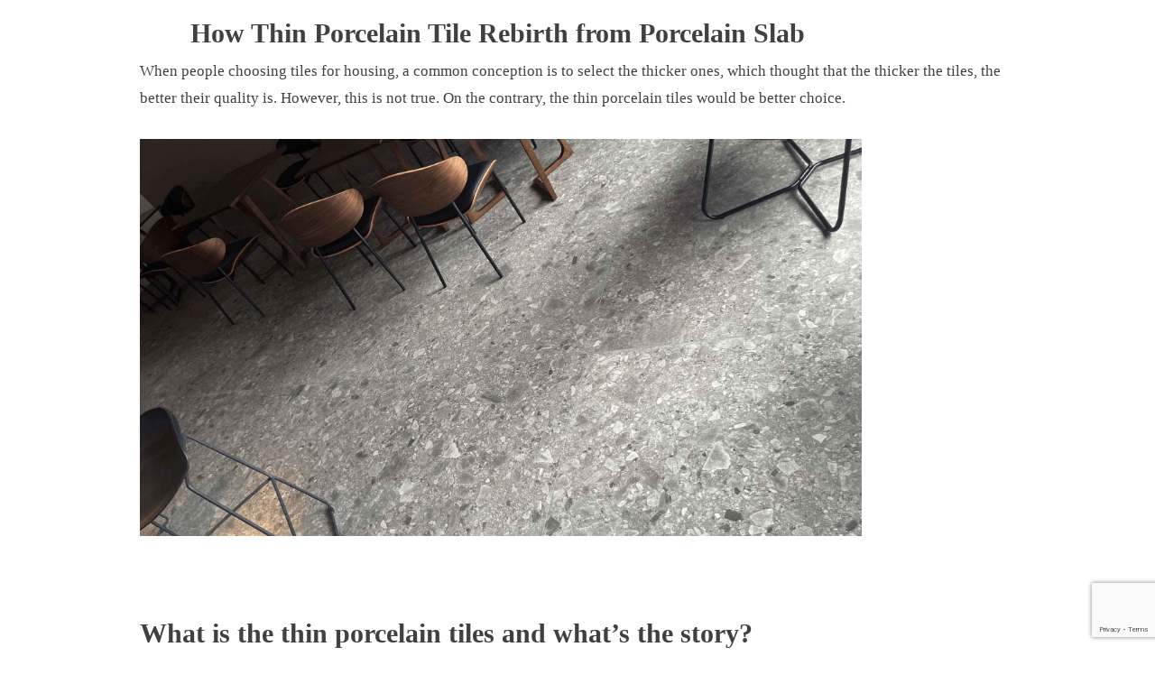

--- FILE ---
content_type: text/html; charset=UTF-8
request_url: https://sunvin.com.cn/how-thin-porcelain-tile-rebirth-from-porcelain-slab/
body_size: 13438
content:
<!DOCTYPE html>
<html lang="en-US" prefix="og: https://ogp.me/ns#" >
<head>
<meta charset="UTF-8">
<meta name="viewport" content="width=device-width">
<!-- WP_HEAD() START -->

<!-- Search Engine Optimization by Rank Math PRO - https://rankmath.com/ -->
<title>How thin porcelain tile rebirth from porcelain slab - SUNVIN</title>
<meta name="robots" content="index, follow, max-snippet:-1, max-video-preview:-1, max-image-preview:large"/>
<link rel="canonical" href="https://sunvin.com.cn/how-thin-porcelain-tile-rebirth-from-porcelain-slab/" />
<meta property="og:locale" content="en_US" />
<meta property="og:type" content="article" />
<meta property="og:title" content="How thin porcelain tile rebirth from porcelain slab - SUNVIN" />
<meta property="og:url" content="https://sunvin.com.cn/how-thin-porcelain-tile-rebirth-from-porcelain-slab/" />
<meta property="og:site_name" content="SUNVIN" />
<meta property="article:tag" content="porcelain slab" />
<meta property="article:section" content="blog" />
<meta property="og:updated_time" content="2023-11-14T07:45:21+00:00" />
<meta property="og:image" content="https://sunvin.com.cn/wp-content/uploads/2023/04/20230424165608.jpg" />
<meta property="og:image:secure_url" content="https://sunvin.com.cn/wp-content/uploads/2023/04/20230424165608.jpg" />
<meta property="og:image:width" content="1267" />
<meta property="og:image:height" content="930" />
<meta property="og:image:alt" content="thin porcelain tile" />
<meta property="og:image:type" content="image/jpeg" />
<meta property="article:published_time" content="2023-04-20T01:34:23+00:00" />
<meta property="article:modified_time" content="2023-11-14T07:45:21+00:00" />
<meta name="twitter:card" content="summary_large_image" />
<meta name="twitter:title" content="How thin porcelain tile rebirth from porcelain slab - SUNVIN" />
<meta name="twitter:image" content="https://sunvin.com.cn/wp-content/uploads/2023/04/20230424165608.jpg" />
<meta name="twitter:label1" content="Written by" />
<meta name="twitter:data1" content="admin" />
<meta name="twitter:label2" content="Time to read" />
<meta name="twitter:data2" content="Less than a minute" />
<!-- /Rank Math WordPress SEO plugin -->

<link rel='dns-prefetch' href='//www.googletagmanager.com' />
<link rel='dns-prefetch' href='//www.google.com' />
<link rel="alternate" type="application/rss+xml" title="SUNVIN &raquo; How thin porcelain tile rebirth from porcelain slab Comments Feed" href="https://sunvin.com.cn/how-thin-porcelain-tile-rebirth-from-porcelain-slab/feed/" />

<link rel='stylesheet' id='wp-block-library-css' href='https://sunvin.com.cn/wp-includes/css/dist/block-library/style.min.css?ver=6.6.4' type='text/css' media='all' />
<style id='classic-theme-styles-inline-css' type='text/css'>
/*! This file is auto-generated */
.wp-block-button__link{color:#fff;background-color:#32373c;border-radius:9999px;box-shadow:none;text-decoration:none;padding:calc(.667em + 2px) calc(1.333em + 2px);font-size:1.125em}.wp-block-file__button{background:#32373c;color:#fff;text-decoration:none}
</style>
<style id='global-styles-inline-css' type='text/css'>
:root{--wp--preset--aspect-ratio--square: 1;--wp--preset--aspect-ratio--4-3: 4/3;--wp--preset--aspect-ratio--3-4: 3/4;--wp--preset--aspect-ratio--3-2: 3/2;--wp--preset--aspect-ratio--2-3: 2/3;--wp--preset--aspect-ratio--16-9: 16/9;--wp--preset--aspect-ratio--9-16: 9/16;--wp--preset--color--black: #000000;--wp--preset--color--cyan-bluish-gray: #abb8c3;--wp--preset--color--white: #ffffff;--wp--preset--color--pale-pink: #f78da7;--wp--preset--color--vivid-red: #cf2e2e;--wp--preset--color--luminous-vivid-orange: #ff6900;--wp--preset--color--luminous-vivid-amber: #fcb900;--wp--preset--color--light-green-cyan: #7bdcb5;--wp--preset--color--vivid-green-cyan: #00d084;--wp--preset--color--pale-cyan-blue: #8ed1fc;--wp--preset--color--vivid-cyan-blue: #0693e3;--wp--preset--color--vivid-purple: #9b51e0;--wp--preset--gradient--vivid-cyan-blue-to-vivid-purple: linear-gradient(135deg,rgba(6,147,227,1) 0%,rgb(155,81,224) 100%);--wp--preset--gradient--light-green-cyan-to-vivid-green-cyan: linear-gradient(135deg,rgb(122,220,180) 0%,rgb(0,208,130) 100%);--wp--preset--gradient--luminous-vivid-amber-to-luminous-vivid-orange: linear-gradient(135deg,rgba(252,185,0,1) 0%,rgba(255,105,0,1) 100%);--wp--preset--gradient--luminous-vivid-orange-to-vivid-red: linear-gradient(135deg,rgba(255,105,0,1) 0%,rgb(207,46,46) 100%);--wp--preset--gradient--very-light-gray-to-cyan-bluish-gray: linear-gradient(135deg,rgb(238,238,238) 0%,rgb(169,184,195) 100%);--wp--preset--gradient--cool-to-warm-spectrum: linear-gradient(135deg,rgb(74,234,220) 0%,rgb(151,120,209) 20%,rgb(207,42,186) 40%,rgb(238,44,130) 60%,rgb(251,105,98) 80%,rgb(254,248,76) 100%);--wp--preset--gradient--blush-light-purple: linear-gradient(135deg,rgb(255,206,236) 0%,rgb(152,150,240) 100%);--wp--preset--gradient--blush-bordeaux: linear-gradient(135deg,rgb(254,205,165) 0%,rgb(254,45,45) 50%,rgb(107,0,62) 100%);--wp--preset--gradient--luminous-dusk: linear-gradient(135deg,rgb(255,203,112) 0%,rgb(199,81,192) 50%,rgb(65,88,208) 100%);--wp--preset--gradient--pale-ocean: linear-gradient(135deg,rgb(255,245,203) 0%,rgb(182,227,212) 50%,rgb(51,167,181) 100%);--wp--preset--gradient--electric-grass: linear-gradient(135deg,rgb(202,248,128) 0%,rgb(113,206,126) 100%);--wp--preset--gradient--midnight: linear-gradient(135deg,rgb(2,3,129) 0%,rgb(40,116,252) 100%);--wp--preset--font-size--small: 13px;--wp--preset--font-size--medium: 20px;--wp--preset--font-size--large: 36px;--wp--preset--font-size--x-large: 42px;--wp--preset--spacing--20: 0.44rem;--wp--preset--spacing--30: 0.67rem;--wp--preset--spacing--40: 1rem;--wp--preset--spacing--50: 1.5rem;--wp--preset--spacing--60: 2.25rem;--wp--preset--spacing--70: 3.38rem;--wp--preset--spacing--80: 5.06rem;--wp--preset--shadow--natural: 6px 6px 9px rgba(0, 0, 0, 0.2);--wp--preset--shadow--deep: 12px 12px 50px rgba(0, 0, 0, 0.4);--wp--preset--shadow--sharp: 6px 6px 0px rgba(0, 0, 0, 0.2);--wp--preset--shadow--outlined: 6px 6px 0px -3px rgba(255, 255, 255, 1), 6px 6px rgba(0, 0, 0, 1);--wp--preset--shadow--crisp: 6px 6px 0px rgba(0, 0, 0, 1);}:where(.is-layout-flex){gap: 0.5em;}:where(.is-layout-grid){gap: 0.5em;}body .is-layout-flex{display: flex;}.is-layout-flex{flex-wrap: wrap;align-items: center;}.is-layout-flex > :is(*, div){margin: 0;}body .is-layout-grid{display: grid;}.is-layout-grid > :is(*, div){margin: 0;}:where(.wp-block-columns.is-layout-flex){gap: 2em;}:where(.wp-block-columns.is-layout-grid){gap: 2em;}:where(.wp-block-post-template.is-layout-flex){gap: 1.25em;}:where(.wp-block-post-template.is-layout-grid){gap: 1.25em;}.has-black-color{color: var(--wp--preset--color--black) !important;}.has-cyan-bluish-gray-color{color: var(--wp--preset--color--cyan-bluish-gray) !important;}.has-white-color{color: var(--wp--preset--color--white) !important;}.has-pale-pink-color{color: var(--wp--preset--color--pale-pink) !important;}.has-vivid-red-color{color: var(--wp--preset--color--vivid-red) !important;}.has-luminous-vivid-orange-color{color: var(--wp--preset--color--luminous-vivid-orange) !important;}.has-luminous-vivid-amber-color{color: var(--wp--preset--color--luminous-vivid-amber) !important;}.has-light-green-cyan-color{color: var(--wp--preset--color--light-green-cyan) !important;}.has-vivid-green-cyan-color{color: var(--wp--preset--color--vivid-green-cyan) !important;}.has-pale-cyan-blue-color{color: var(--wp--preset--color--pale-cyan-blue) !important;}.has-vivid-cyan-blue-color{color: var(--wp--preset--color--vivid-cyan-blue) !important;}.has-vivid-purple-color{color: var(--wp--preset--color--vivid-purple) !important;}.has-black-background-color{background-color: var(--wp--preset--color--black) !important;}.has-cyan-bluish-gray-background-color{background-color: var(--wp--preset--color--cyan-bluish-gray) !important;}.has-white-background-color{background-color: var(--wp--preset--color--white) !important;}.has-pale-pink-background-color{background-color: var(--wp--preset--color--pale-pink) !important;}.has-vivid-red-background-color{background-color: var(--wp--preset--color--vivid-red) !important;}.has-luminous-vivid-orange-background-color{background-color: var(--wp--preset--color--luminous-vivid-orange) !important;}.has-luminous-vivid-amber-background-color{background-color: var(--wp--preset--color--luminous-vivid-amber) !important;}.has-light-green-cyan-background-color{background-color: var(--wp--preset--color--light-green-cyan) !important;}.has-vivid-green-cyan-background-color{background-color: var(--wp--preset--color--vivid-green-cyan) !important;}.has-pale-cyan-blue-background-color{background-color: var(--wp--preset--color--pale-cyan-blue) !important;}.has-vivid-cyan-blue-background-color{background-color: var(--wp--preset--color--vivid-cyan-blue) !important;}.has-vivid-purple-background-color{background-color: var(--wp--preset--color--vivid-purple) !important;}.has-black-border-color{border-color: var(--wp--preset--color--black) !important;}.has-cyan-bluish-gray-border-color{border-color: var(--wp--preset--color--cyan-bluish-gray) !important;}.has-white-border-color{border-color: var(--wp--preset--color--white) !important;}.has-pale-pink-border-color{border-color: var(--wp--preset--color--pale-pink) !important;}.has-vivid-red-border-color{border-color: var(--wp--preset--color--vivid-red) !important;}.has-luminous-vivid-orange-border-color{border-color: var(--wp--preset--color--luminous-vivid-orange) !important;}.has-luminous-vivid-amber-border-color{border-color: var(--wp--preset--color--luminous-vivid-amber) !important;}.has-light-green-cyan-border-color{border-color: var(--wp--preset--color--light-green-cyan) !important;}.has-vivid-green-cyan-border-color{border-color: var(--wp--preset--color--vivid-green-cyan) !important;}.has-pale-cyan-blue-border-color{border-color: var(--wp--preset--color--pale-cyan-blue) !important;}.has-vivid-cyan-blue-border-color{border-color: var(--wp--preset--color--vivid-cyan-blue) !important;}.has-vivid-purple-border-color{border-color: var(--wp--preset--color--vivid-purple) !important;}.has-vivid-cyan-blue-to-vivid-purple-gradient-background{background: var(--wp--preset--gradient--vivid-cyan-blue-to-vivid-purple) !important;}.has-light-green-cyan-to-vivid-green-cyan-gradient-background{background: var(--wp--preset--gradient--light-green-cyan-to-vivid-green-cyan) !important;}.has-luminous-vivid-amber-to-luminous-vivid-orange-gradient-background{background: var(--wp--preset--gradient--luminous-vivid-amber-to-luminous-vivid-orange) !important;}.has-luminous-vivid-orange-to-vivid-red-gradient-background{background: var(--wp--preset--gradient--luminous-vivid-orange-to-vivid-red) !important;}.has-very-light-gray-to-cyan-bluish-gray-gradient-background{background: var(--wp--preset--gradient--very-light-gray-to-cyan-bluish-gray) !important;}.has-cool-to-warm-spectrum-gradient-background{background: var(--wp--preset--gradient--cool-to-warm-spectrum) !important;}.has-blush-light-purple-gradient-background{background: var(--wp--preset--gradient--blush-light-purple) !important;}.has-blush-bordeaux-gradient-background{background: var(--wp--preset--gradient--blush-bordeaux) !important;}.has-luminous-dusk-gradient-background{background: var(--wp--preset--gradient--luminous-dusk) !important;}.has-pale-ocean-gradient-background{background: var(--wp--preset--gradient--pale-ocean) !important;}.has-electric-grass-gradient-background{background: var(--wp--preset--gradient--electric-grass) !important;}.has-midnight-gradient-background{background: var(--wp--preset--gradient--midnight) !important;}.has-small-font-size{font-size: var(--wp--preset--font-size--small) !important;}.has-medium-font-size{font-size: var(--wp--preset--font-size--medium) !important;}.has-large-font-size{font-size: var(--wp--preset--font-size--large) !important;}.has-x-large-font-size{font-size: var(--wp--preset--font-size--x-large) !important;}
:where(.wp-block-post-template.is-layout-flex){gap: 1.25em;}:where(.wp-block-post-template.is-layout-grid){gap: 1.25em;}
:where(.wp-block-columns.is-layout-flex){gap: 2em;}:where(.wp-block-columns.is-layout-grid){gap: 2em;}
:root :where(.wp-block-pullquote){font-size: 1.5em;line-height: 1.6;}
</style>
<link rel='stylesheet' id='contact-form-7-css' href='https://sunvin.com.cn/wp-content/plugins/contact-form-7/includes/css/styles.css?ver=5.4' type='text/css' media='all' />
<link rel='stylesheet' id='oxygen-css' href='https://sunvin.com.cn/wp-content/plugins/oxygen/component-framework/oxygen.css?ver=3.9' type='text/css' media='all' />
<link rel='stylesheet' id='menury-css' href='https://sunvin.com.cn/wp-content/plugins/thomas-builder/assets/css/menu.css?ver=1768563395' type='text/css' media='all' />
<link rel='stylesheet' id='commonry-css' href='https://sunvin.com.cn/wp-content/plugins/thomas-builder/assets/css/common.css?ver=1768563395' type='text/css' media='all' />
<link rel='stylesheet' id='themery-css' href='https://sunvin.com.cn/wp-content/plugins/thomas-builder/assets/css/theme.css?ver=1768563395' type='text/css' media='all' />
<link rel='stylesheet' id='iconfontry-css' href='https://sunvin.com.cn/wp-content/plugins/thomas-builder/assets/css/iconfont.css?ver=1768563395' type='text/css' media='all' />
<link rel='stylesheet' id='swiper.minry-css' href='https://sunvin.com.cn/wp-content/plugins/thomas-builder/assets/css/swiper.min.css?ver=1768563395' type='text/css' media='all' />
<link rel='stylesheet' id='rj_swiperry-css' href='https://sunvin.com.cn/wp-content/plugins/thomas-builder/assets/css/rj_swiper.css?ver=1768563395' type='text/css' media='all' />
<link rel='stylesheet' id='fontry-css' href='https://sunvin.com.cn/wp-content/plugins/thomas-builder/assets/css/font.css?ver=1768563395' type='text/css' media='all' />
<link rel='stylesheet' id='toolry-css' href='https://sunvin.com.cn/wp-content/plugins/thomas-builder/assets/css/tool.css?ver=1768563395' type='text/css' media='all' />
<link rel='stylesheet' id='animate.minry-css' href='https://sunvin.com.cn/wp-content/plugins/thomas-builder/assets/css/animate.min.css?ver=1768563395' type='text/css' media='all' />
<link rel='stylesheet' id='formry-css' href='https://sunvin.com.cn/wp-content/plugins/thomas-builder/assets/css/form.css?ver=1768563395' type='text/css' media='all' />
<link rel='stylesheet' id='productry-css' href='https://sunvin.com.cn/wp-content/plugins/thomas-builder/assets/css/product.css?ver=1768563395' type='text/css' media='all' />
<script type="text/javascript" src="https://sunvin.com.cn/wp-includes/js/jquery/jquery.min.js?ver=3.7.1" id="jquery-core-js"></script>
<link rel="https://api.w.org/" href="https://sunvin.com.cn/wp-json/" /><link rel="alternate" title="JSON" type="application/json" href="https://sunvin.com.cn/wp-json/wp/v2/posts/16357" /><link rel="EditURI" type="application/rsd+xml" title="RSD" href="https://sunvin.com.cn/xmlrpc.php?rsd" />
<meta name="generator" content="WordPress 6.6.4" />
<link rel='shortlink' href='https://sunvin.com.cn/?p=16357' />
<link rel="alternate" title="oEmbed (JSON)" type="application/json+oembed" href="https://sunvin.com.cn/wp-json/oembed/1.0/embed?url=https%3A%2F%2Fsunvin.com.cn%2Fhow-thin-porcelain-tile-rebirth-from-porcelain-slab%2F" />
<link rel="alternate" title="oEmbed (XML)" type="text/xml+oembed" href="https://sunvin.com.cn/wp-json/oembed/1.0/embed?url=https%3A%2F%2Fsunvin.com.cn%2Fhow-thin-porcelain-tile-rebirth-from-porcelain-slab%2F&#038;format=xml" />
<!-- HFCM by 99 Robots - Snippet # 1: Google Analytics -->
<!-- Global site tag (gtag.js) - Google Analytics -->
<script async src="https://www.googletagmanager.com/gtag/js?id=G-7KX1BGC9EF"></script>
<script>
  window.dataLayer = window.dataLayer || [];
  function gtag(){dataLayer.push(arguments);}
  gtag('js', new Date());

  gtag('config', 'G-7KX1BGC9EF');
</script>
<!-- /end HFCM by 99 Robots -->
<!-- HFCM by 99 Robots - Snippet # 2: Google Analytics -->
<!-- Global site tag (gtag.js) - Google Analytics -->
<script async src="https://www.googletagmanager.com/gtag/js?id=G-7KX1BGC9EF"></script>
<script>
  window.dataLayer = window.dataLayer || [];
  function gtag(){dataLayer.push(arguments);}
  gtag('js', new Date());

  gtag('config', 'G-7KX1BGC9EF');
</script>
<!-- /end HFCM by 99 Robots -->
<!-- HFCM by 99 Robots - Snippet # 41:  -->
<!-- Google tag (gtag.js) -->
<script async src="https://www.googletagmanager.com/gtag/js?id=AW-16544353082">
</script>
<script>
  window.dataLayer = window.dataLayer || [];
  function gtag(){dataLayer.push(arguments);}
  gtag('js', new Date());

  gtag('config', 'AW-16544353082');
</script>
<!-- /end HFCM by 99 Robots -->
<!-- HFCM by 99 Robots - Snippet # 42:  -->
<!-- Google tag (gtag.js) -->
<script async src="https://www.googletagmanager.com/gtag/js?id=AW-16544353082">
</script>
<script>
  window.dataLayer = window.dataLayer || [];
  function gtag(){dataLayer.push(arguments);}
  gtag('js', new Date());

  gtag('config', 'AW-16544353082');
</script>
<!-- /end HFCM by 99 Robots -->
<script>var ajaxurl="https://sunvin.com.cn/wp-admin/admin-ajax.php" </script><link rel="icon" href="" type="image/x-icon" > 
          <link rel="shortcut icon" href="" type="image/x-icon" />

<script type="application/ld+json" class="saswp-schema-markup-output">
[{"@context":"https://schema.org/","@type":"Article","@id":"https://sunvin.com.cn/how-thin-porcelain-tile-rebirth-from-porcelain-slab/#Article","url":"https://sunvin.com.cn","inLanguage":"en-US","mainEntityOfPage":"https://sunvin.com.cn/how-thin-porcelain-tile-rebirth-from-porcelain-slab/","headline":"SUNVIN","description":"","articleBody":"","keywords":"Just another WordPress site","datePublished":"2023-04-20T01:34:23+00:00","dateModified":"2023-11-14T07:45:21+00:00","author":{"@type":"Person","name":"admin","url":"https://sunvin.com.cn/author/admin/","sameAs":["http://sunvin.com.cn"],"image":{"@type":"ImageObject","url":"https://secure.gravatar.com/avatar/eac7f40c5043bf9455af8883dc82fae7?s=96&d=mm&r=g","height":96,"width":96}},"editor":{"@type":"Person","name":"admin","url":"https://sunvin.com.cn/author/admin/","sameAs":["http://sunvin.com.cn"],"image":{"@type":"ImageObject","url":"https://secure.gravatar.com/avatar/eac7f40c5043bf9455af8883dc82fae7?s=96&d=mm&r=g","height":96,"width":96}},"publisher":{"@type":"Organization","name":"SUNVIN","url":"https://sunvin.com.cn"},"image":{"@type":"ImageObject","url":"https://sunvin.com.cn/wp-content/uploads/2023/04/20230424165608.jpg","width":1267,"height":930}}]
</script>

  
    <script>  
    window.dataLayer = window.dataLayer || [];  
    function gtag(){dataLayer.push(arguments);}  
    gtag('js', new Date());  
  
    gtag('config', 'G-7KX1BGC9EF');  
    </script>  
    <link rel='stylesheet' id='oxygen-cache-16357-css' href='//sunvin.com.cn/wp-content/uploads/oxygen/css/16357.css?cache=1734341896&#038;ver=6.6.4' type='text/css' media='all' />
<link rel='stylesheet' id='oxygen-universal-styles-css' href='//sunvin.com.cn/wp-content/uploads/oxygen/css/universal.css?cache=1747969822&#038;ver=6.6.4' type='text/css' media='all' />
<!-- END OF WP_HEAD() -->
</head>
<body class="post-template-default single single-post postid-16357 single-format-standard  wp-embed-responsive oxygen-body" >



						<section id="section-113-16357" class=" ct-section" ><div class="ct-section-inner-wrap"><h1 id="headline-114-16357" class="ct-headline"><div style="text-align: center;"><span style="font-family: &quot;Source Sans Pro&quot;;">&nbsp; &nbsp; &nbsp; &nbsp;How Thin Porcelain Tile Rebirth from Porcelain Slab</span></div></h1><div id="text_block-116-16357" class="ct-text-block" >When people choosing tiles for housing, a common conception is to select the thicker ones, which thought that the thicker the tiles, the better their quality is. However, this is not true. On the contrary, the thin porcelain tiles would be better choice.</div><img id="image-117-16357" alt="thin porcelain tile-600x1200-floor-terrazzo" src="https://sunvin.com.cn/wp-content/uploads/2023/04/thin-porcelain-tile-600x1200-floor-terrazon.jpg" class="ct-image" srcset="" sizes="(max-width: 2179px) 100vw, 2179px" /></div></section><section id="section-118-16357" class=" ct-section" ><div class="ct-section-inner-wrap"></div></section><section id="section-3-16357" class=" ct-section" ><div class="ct-section-inner-wrap"><h2 id="headline-4-16357" class="ct-headline">What is the thin porcelain tiles and what’s the story?</h2><div id="_rich_text-180-16357" class="oxy-rich-text" ><p>Earlier back to the year of 2009, a new concept of thin porcelain tile has come up in the most famous exhibition for Ceramics in Italy, Cesaie exhibition. Those new thin tiles were so thin that their thickness was measured only 4.5mm. <strong>They could be installed directly over the existing tiles without affecting the floor.</strong></p></div><div id="_rich_text-182-16357" class="oxy-rich-text" ><p>As no need of hard working to destroy the previous floor tiles, the project of installation would be cut from a complicated three-day working into an easy afternoon job. These ultra-thin stoneware tiles have the same durability and quality of standard-thickness porcelain stoneware tiles, in the meantime, they don’t fall short on style either. Available in large and modern sizes like, 60 x 120 cm and 90 x 180 cm in different color choices.</p></div><div id="new_columns-121-16357" class="ct-new-columns" ><div id="div_block-122-16357" class="ct-div-block" ><img id="image-124-16357" alt="" src="https://sunvin.com.cn/wp-content/uploads/2023/04/thin-porcelain-tile-600x1200-exterior-wall.png" class="ct-image" srcset="" sizes="(max-width: 1067px) 100vw, 1067px" /></div><div id="div_block-123-16357" class="ct-div-block" ><img id="image-125-16357" alt="" src="https://sunvin.com.cn/wp-content/uploads/2023/04/thin-porcelain-tile-600x1200-exterior-wall-1.png" class="ct-image" srcset="" sizes="(max-width: 960px) 100vw, 960px" /></div></div><h2 id="headline-11-16357" class="ct-headline">The advantages of using thin porcelain tiles</h2><div id="_rich_text-184-16357" class="oxy-rich-text" ><p><strong>1. Can Be Tiled Over Existing Wall Or Floor Tiles</strong><br />Thin porcelain tiles are perfect for tiling over existing walls or floors. The thin profile allows the tiles to be quickly and easily installed over existing materials.</p></div><div id="_rich_text-185-16357" class="oxy-rich-text" ><p><strong>2. Same Strength As Regular Porcelain</strong><br />Despite their sleek design, thin tiles are surprisingly strong. With some thin porcelain tiles being just as strong as regular tiles.</p></div><div id="_rich_text-186-16357" class="oxy-rich-text" ><p><strong>3. Lighter</strong><br />Just as strong as regular tiles, thin tiles are also lighter than regular tiles. This means they can easily be installed in areas where it would be harder to install heavier tiles. For example, thin tiles can easily be carried and lifted to high areas as they are light and can be easily carried.</p></div><div id="_rich_text-187-16357" class="oxy-rich-text" ><p><strong>4. Less Expensive, Same High-Quality Finish</strong><br />Although the production of thinner tiles can be more expensive, the cost of them are similar if not cheaper than the thicker versions and they are of the same high quality you would expect.</p></div><img id="image-16-16357" alt="thin porcelain tile, 600x1200" src="https://sunvin.com.cn/wp-content/uploads/2023/04/thin-porcelain-tile-600x1200-indoor-wall.jpg" class="ct-image" srcset="" sizes="(max-width: 1878px) 100vw, 1878px" /><h2 id="headline-17-16357" class="ct-headline">Are thin porcelain tile and porcelain slab same thing?</h2><div id="_rich_text-189-16357" class="oxy-rich-text" ><p>Since both of them are belonging to the same type of Porcelain, with similar raw materials under the same production process, we consider the two kinds of products as the same one, including physical performance like outlook surface, water absorption, abrasion resistance, breaking strength, modulus of rupture, etc, and chemical property, like resistance to acid and alkali, resistance to stain, etc.</p></div><div id="_rich_text-190-16357" class="oxy-rich-text" ><p><strong><em>But in details, we still find the difference between these two as followings</em></strong></p></div><div id="_rich_text-191-16357" class="oxy-rich-text" ><p><strong>1. Detailed working sizes,</strong><br />Thin porcelain tiles: 600x1200x4.8mm, 600x1200x6mm, 1000x1000x6mm, 900x1800x6mm, 1200x2400x6mm<br />Porcelain slab: large format with various dimensions, including different sizes bigger than 1200x2400mm, thickness from 3mm to 20mm</p><p><strong>2. Applications,</strong><br />Thin porcelain tiles: exterior and interior wall, floor in door, panel etc.<br />Porcelain slab: exterior and interior wall, floor indoor and outdoor, panel, furniture table, kitchen counter-top, etc</p></div><div id="new_columns-132-16357" class="ct-new-columns" ><div id="div_block-133-16357" class="ct-div-block" ><img id="image-32-16357" alt="thin porcelain tile-600x1200mm" src="http://sunvin.com.cn/wp-content/uploads/2023/04/thin-porcelain-tile-600x1200-floor-beige.jpg" class="ct-image"/></div><div id="div_block-134-16357" class="ct-div-block" ><img id="image-33-16357" alt="thin porcelain tile-600x1200" src="http://sunvin.com.cn/wp-content/uploads/2023/04/thin-porcelain-tile-600x1200-floor-grey.jpg" class="ct-image"/></div><div id="div_block-135-16357" class="ct-div-block" ><img id="image-34-16357" alt="thin porcelain tile-600x1200mm-wall" src="http://sunvin.com.cn/wp-content/uploads/2023/04/thin-porcelain-tile-600x1200-wall.jpg" class="ct-image"/></div></div></div></section><div id="new_columns-47-16357" class="ct-new-columns" ></div><section id="section-127-16357" class=" ct-section" ><div class="ct-section-inner-wrap"><h2 id="headline-128-16357" class="ct-headline">How the thin porcelain tile rebirth from the porcelain slab?</h2></div></section><section id="section-50-16357" class=" ct-section" ><div class="ct-section-inner-wrap"><div id="text_block-51-16357" class="ct-text-block" >First of all, let me update the situation with a clear and exact knowledge of porcelain slab globally.</div><h3 id="headline-194-16357" class="ct-headline">Update situation on developing the porcelain slab</h3><div id="text_block-52-16357" class="ct-text-block" >According to the statistics of porcelain slab research team, as of June 2022, a total of&nbsp;192&nbsp;porcelain slab production lines with specifications of&nbsp;1200×2400 (mm)&nbsp;and above have been built around the world. Among them, there were&nbsp;99&nbsp;(accounting for&nbsp;52%&nbsp;of the total) lines in China, Italy had&nbsp;39&nbsp;lines, India had&nbsp;22&nbsp;lines, and Spain had&nbsp;14&nbsp;lines.</div><div id="text_block-53-16357" class="ct-text-block" >In addition, after several years of development, the current porcelain slab industry is going through transformation from manufacturing thinking to product thinking, from selling goods to providing services, and from slabs applied on the floor or wall to the whole house customization.</div><div id="new_columns-213-16357" class="ct-new-columns" ><div id="div_block-214-16357" class="ct-div-block" ><img id="image-216-16357" alt="thin porcelain tile-600x1200-wooden pallet" src="https://sunvin.com.cn/wp-content/uploads/2023/04/thin-porcelain-tile-600x1200-wooden-pallet.jpg" class="ct-image" srcset="" sizes="(max-width: 1280px) 100vw, 1280px" /></div><div id="div_block-215-16357" class="ct-div-block" ><img id="image-217-16357" alt="thin porcelain tile-600x1200-container loading" src="https://sunvin.com.cn/wp-content/uploads/2023/04/thin-porcelain-tile-600x1200-container-loading.jpg" class="ct-image" srcset="" sizes="(max-width: 1710px) 100vw, 1710px" /></div></div><div id="text_block-54-16357" class="ct-text-block" >However, Compared with the prosperity of large numbers of porcelain slab production lines installed in China in 2020-2021, only 3 new slab production lines were put into operation in the first half of 2022, with a decrease of 89% compared with the same period in 2021. There are two main reasons for the apparent slowdown in growth:</div><div id="text_block-55-16357" class="ct-text-block" >First, the overstocked inventory of porcelain slab in China has caused some kilns suspended. Affected by factors such as the pandemic, rising raw material prices, electricity limitation for produciton, the ceramic market is now very sluggish. The end-consumer market of porcelain slab has not yet been fully opened, which results &nbsp;the &nbsp;problems such as overcapacity and overstocking of porcelain slab are becoming more and more serious.</div><div id="text_block-56-16357" class="ct-text-block" >Second, most production lines are built by leading enterprises and it's not easy for new enterprises to enter the game. In addition, some slab production lines would be built in local production regions to open the local market and supply for surrounding markets.</div><h3 id="headline-195-16357" class="ct-headline">Q: How the thin procelain tiles survive in the surrounding of porcelain slab?<br>A: The particularity is in the market of redecorating the home.</h3><div id="_rich_text-200-16357" class="oxy-rich-text" ><p>When redecorating the house’s floor and wall, the benefits by using thin porcelain tiles, instead of normal thick tiles, are obvious in the following sheet.</p></div><div id="_rich_text-202-16357" class="oxy-rich-text" ><p><strong>Fox example of redecoration for 100 sqm floor’s &amp; 280 sqm wall</strong></p></div><div id="_rich_text-126-16357" class="oxy-rich-text" ><table style="height: 400px; width: 101.626%; border-collapse: collapse; border-style: solid;"><tbody><tr style="height: 82px;"><td style="width: 7.58929%; border-style: solid; height: 55px; text-align: center;"><p><strong>Sr.</strong></p></td><td style="width: 45.3269%; border-style: solid; height: 55px; text-align: center;"><p><strong>Details of project</strong></p></td><td style="width: 26.6716%; border-style: solid; height: 55px; text-align: center;"><p><strong>Cost by normal tiles</strong></p></td><td style="width: 21.6676%; border-style: solid; height: 55px; text-align: center;"><p><strong>Cost by thin tiles</strong></p></td></tr><tr style="height: 20px;"><td style="width: 7.58929%; border-style: solid; height: 53px;"><p>1</p></td><td style="width: 45.3269%; border-style: solid; height: 53px;"><p>Dismantling the old tiles</p></td><td style="width: 26.6716%; border-style: solid; height: 53px;"><p>$1150</p></td><td style="width: 21.6676%; border-style: solid; height: 53px;"><p>$0</p></td></tr><tr style="height: 20px;"><td style="width: 7.58929%; border-style: solid; height: 58px;"><p>2</p></td><td style="width: 45.3269%; border-style: solid; height: 58px;"><p>Dealing with the basic layer of wall</p></td><td style="width: 26.6716%; border-style: solid; height: 58px;"><p>$0</p></td><td style="width: 21.6676%; border-style: solid; height: 58px;"><p>$800</p></td></tr><tr style="height: 20px;"><td style="width: 7.58929%; border-style: solid; height: 62px;"><p>3</p></td><td style="width: 45.3269%; border-style: solid; height: 62px;"><p>Dropping the waste and wreckage</p></td><td style="width: 26.6716%; border-style: solid; height: 62px;"><p>$360</p></td><td style="width: 21.6676%; border-style: solid; height: 62px;"><p>$0</p></td></tr><tr style="height: 20px;"><td style="width: 7.58929%; border-style: solid; height: 59px;"><p>4</p></td><td style="width: 45.3269%; border-style: solid; height: 59px;"><p>Remaking the water supply</p></td><td style="width: 26.6716%; border-style: solid; height: 59px;"><p>$310</p></td><td style="width: 21.6676%; border-style: solid; height: 59px;"><p>$0</p></td></tr><tr style="height: 20px;"><td style="width: 7.58929%; border-style: solid; height: 61px;"><p>5</p></td><td style="width: 45.3269%; border-style: solid; height: 61px;"><p>Remaking the power supply</p></td><td style="width: 26.6716%; border-style: solid; height: 61px;"><p>$1080</p></td><td style="width: 21.6676%; border-style: solid; height: 61px;"><p>$0</p></td></tr><tr style="height: 20px;"><td style="width: 7.58929%; border-style: solid; height: 52px;"><p>6</p></td><td style="width: 45.3269%; border-style: solid; height: 52px;"><p>Carrying all the materials</p></td><td style="width: 26.6716%; border-style: solid; height: 52px;"><p>$80</p></td><td style="width: 21.6676%; border-style: solid; height: 52px;"><p>$40</p></td></tr><tr style="height: 20px;"><td style="width: 7.58929%; border-style: solid; height: 62px;"><p>7</p></td><td style="width: 45.3269%; border-style: solid; height: 62px;"><p>Construction including accessories</p></td><td style="width: 26.6716%; border-style: solid; height: 62px;"><p>$1220</p></td><td style="width: 21.6676%; border-style: solid; height: 62px;"><p>$1300</p></td></tr><tr style="height: 20px;"><td style="width: 7.58929%; border-style: solid; height: 57px;"><p> </p></td><td style="width: 45.3269%; border-style: solid; height: 57px;"><p>Subtotal in USD</p></td><td style="width: 26.6716%; border-style: solid; height: 57px;"><p>$4200.00</p></td><td style="width: 21.6676%; border-style: solid; height: 57px;"><p>$2140.00</p></td></tr></tbody></table><p> </p></div><div id="text_block-62-16357" class="ct-text-block" >From the above data, we easily understand that it will cost forty two hundred US dollars by using the normal tiles, comparing only two thousand one hundred and forty US dollars by adopting the thin porcelain tiles, almost 50% money would be saved.</div><div id="text_block-63-16357" class="ct-text-block" >Further, if we compare the working period of such redecoration, 30 days for normal tiles and only 10 days for thin tiles. The economical characteristics of thin porcelain tiles would be distinguished.</div><div id="new_columns-148-16357" class="ct-new-columns" ><div id="div_block-149-16357" class="ct-div-block" ><img id="image-151-16357" alt="thin porcelain tile-600x1200-panel-kitchen cabinet" src="https://sunvin.com.cn/wp-content/uploads/2023/04/thin-porcelain-tile-600x1200-panel-kitchen-cabinet.jpg" class="ct-image" srcset="" sizes="(max-width: 2201px) 100vw, 2201px" /></div><div id="div_block-150-16357" class="ct-div-block" ><img id="image-152-16357" alt="thin porcelain tile-600x1200-kitchen panel" src="https://sunvin.com.cn/wp-content/uploads/2023/04/thin-porcelain-tile-600x1200-kitchen-panel.jpg" class="ct-image" srcset="" sizes="(max-width: 2201px) 100vw, 2201px" /></div></div></div></section><section id="section-64-16357" class=" ct-section" ><div class="ct-section-inner-wrap"><h2 id="headline-65-16357" class="ct-headline">Where to find available thin porcelain tiles.</h2><div id="text_block-66-16357" class="ct-text-block" >As explained, the production range of porcelain slab covers the thin porcelain tile. It’s not difficult to find these tiles in different provinces of China where the porcelain slabs are manufactured by mass.  Here is listing the ratio of capacity in all kinds of production bases in China based on the total capacity of 3 million square meters per day.</div><div id="text_block-67-16357" class="ct-text-block" >1.&nbsp; Guangdong, 72%<br>2.&nbsp; Jiangxi, 8%<br>3.&nbsp; Sichuan, 6%<br>4.&nbsp; Fujian, 3%<br>5.&nbsp; Hebei, 3%<br>6.&nbsp; Zhejiang, 2%<br>7.&nbsp; Hunan, 2%<br>8.&nbsp; Other, 4%</div><div id="_rich_text-203-16357" class="oxy-rich-text" ><p>We, <strong>Sunvin Ceramics</strong>, located in Foshan Guangdong, have a selection of thin-tile ranges, warmly welcome you visiting our local showroom to see more of our ranges and for more information on why thin tiles may be better for your project. </p></div><div id="new_columns-77-16357" class="ct-new-columns" ><div id="div_block-78-16357" class="ct-div-block" ><img id="image-82-16357" alt="thin porcelain tile-600x100-wood" src="https://sunvin.com.cn/wp-content/uploads/2023/04/thin-porcelain-tile-600x1200-pattern-wood-design.png" class="ct-image" srcset="" sizes="(max-width: 178px) 100vw, 178px" /></div><div id="div_block-79-16357" class="ct-div-block" ><img id="image-84-16357" alt="thin porcelain tile-600x1200-rustic" src="https://sunvin.com.cn/wp-content/uploads/2023/04/thin-porcelain-tile-600x1200-pattern-rustic-design.png" class="ct-image" srcset="" sizes="(max-width: 178px) 100vw, 178px" /></div><div id="div_block-80-16357" class="ct-div-block" ><img id="image-85-16357" alt="thin porcelain tile-600x1200-pattern-cloth design" src="https://sunvin.com.cn/wp-content/uploads/2023/04/thin-porcelain-tile-600x1200-pattern-cloth-design.png" class="ct-image" srcset="" sizes="(max-width: 178px) 100vw, 178px" /></div><div id="div_block-81-16357" class="ct-div-block" ><img id="image-86-16357" alt="thin porcelain tile-600x1200-pattern-rock style" src="https://sunvin.com.cn/wp-content/uploads/2023/04/thin-porcelain-tile-600x1200-pattern-rock-style.png" class="ct-image" srcset="" sizes="(max-width: 178px) 100vw, 178px" /></div></div><div id="text_block-70-16357" class="ct-text-block" >La BoBo is the earliest brand in Foshan Guangdong to produce the thin porcelain tiles, designed with the texture of natural stone, sandstone and wallpaper, recreate the true style and feature of natural stone by using the latest stereo ink printing technology. Lighter in weight, more excellent in performance, it can widely meet the needs of all-space decoration of indoor and outdoor walls and floors, and create a unique style of environmental protection light life</div><div id="new_columns-153-16357" class="ct-new-columns" ><div id="div_block-154-16357" class="ct-div-block" ><img id="image-157-16357" alt="thin porcelain tile-600x1200-integrated fitting construction-2" src="https://sunvin.com.cn/wp-content/uploads/2023/04/thin-porcelain-tile-600x1200-integrated-fitting-construction-2.png" class="ct-image" srcset="" sizes="(max-width: 747px) 100vw, 747px" /></div><div id="div_block-155-16357" class="ct-div-block" ><img id="image-158-16357" alt="thin porcelain tile-600x1200-bathroom wall-marble" src="https://sunvin.com.cn/wp-content/uploads/2023/04/thin-porcelain-tile-600x1200-bathroom-wall-marble.png" class="ct-image" srcset="" sizes="(max-width: 725px) 100vw, 725px" /></div><div id="div_block-156-16357" class="ct-div-block" ><img id="image-159-16357" alt="thin porcelain tile-600x1200-integrated fitting construction-1" src="https://sunvin.com.cn/wp-content/uploads/2023/04/thin-porcelain-tile-600x1200-integrated-fitting-construction-1.png" class="ct-image" srcset="" sizes="(max-width: 747px) 100vw, 747px" /></div></div></div></section><section id="section-71-16357" class=" ct-section" ><div class="ct-section-inner-wrap"><h2 id="headline-73-16357" class="ct-headline">The instruction on installation and tools to be used</h2><div id="_rich_text-204-16357" class="oxy-rich-text" ><p>Ground paving construction: the ground base and the back of the tile should be full of glue, so as to achieve no empty drum, reduce the probability of collapse.</p></div><div id="_rich_text-205-16357" class="oxy-rich-text" ><p>Exterior wall paving construction: the wall base and the back of the brick should be full of glue. </p></div><div id="_rich_text-207-16357" class="oxy-rich-text" ><p>Inner wall paving construction: wall base glue after the direct wet paste on the wall</p></div><h3 id="headline-208-16357" class="ct-headline">Illustration on main process of installation</h3><div id="new_columns-88-16357" class="ct-new-columns" ><div id="div_block-89-16357" class="ct-div-block" ><img id="image-101-16357" alt="" src="https://sunvin.com.cn/wp-content/uploads/2023/04/thin-porcelain-tile-installation-2.png" class="ct-image" srcset="" sizes="(max-width: 392px) 100vw, 392px" /></div><div id="div_block-90-16357" class="ct-div-block" ><img id="image-97-16357" alt="" src="https://sunvin.com.cn/wp-content/uploads/2023/04/thin-porcelain-tile-installation-3.png" class="ct-image" srcset="" sizes="(max-width: 410px) 100vw, 410px" /></div></div><div id="new_columns-93-16357" class="ct-new-columns" ><div id="div_block-94-16357" class="ct-div-block" ><img id="image-96-16357" alt="" src="https://sunvin.com.cn/wp-content/uploads/2023/04/thin-porcelain-tile-installation-4.png" class="ct-image" srcset="" sizes="(max-width: 390px) 100vw, 390px" /><img id="image-160-16357" alt="" src="https://sunvin.com.cn/wp-content/uploads/2023/04/thin-porcelain-tile-installation-6.png" class="ct-image" srcset="" sizes="(max-width: 602px) 100vw, 602px" /></div><div id="div_block-95-16357" class="ct-div-block" ><img id="image-92-16357" alt="" src="https://sunvin.com.cn/wp-content/uploads/2023/04/thin-porcelain-tile-installation-5-1.png" class="ct-image" srcset="" sizes="(max-width: 563px) 100vw, 563px" /><img id="image-102-16357" alt="" src="https://sunvin.com.cn/wp-content/uploads/2023/04/thin-porcelain-tile-installation-1.png" class="ct-image" srcset="" sizes="(max-width: 390px) 100vw, 390px" /></div></div></div></section><section id="section-209-16357" class=" ct-section" ><div class="ct-section-inner-wrap"><h3 id="headline-210-16357" class="ct-headline">Main tools for carrying, cutting, drilling, paving etc.</h3></div></section><section id="section-106-16357" class=" ct-section" ><div class="ct-section-inner-wrap"><img id="image-110-16357" alt="" src="https://sunvin.com.cn/wp-content/uploads/2023/04/thin-porcelain-tile-tools-cutting.png" class="ct-image" srcset="" sizes="(max-width: 1484px) 100vw, 1484px" /><img id="image-111-16357" alt="" src="https://sunvin.com.cn/wp-content/uploads/2023/04/thin-porcelain-tile-tools-drilling.png" class="ct-image" srcset="" sizes="(max-width: 1534px) 100vw, 1534px" /><img id="image-112-16357" alt="" src="https://sunvin.com.cn/wp-content/uploads/2023/04/thin-porcelain-tile-tools-cutting-and-carrying.png" class="ct-image" srcset="" sizes="(max-width: 1196px) 100vw, 1196px" /></div></section><section id="section-177-16357" class=" ct-section" ><div class="ct-section-inner-wrap"><div id="_rich_text-178-16357" class="oxy-rich-text" ><p><strong>Should any more detailed information on thin porcelain tiles be requested, please feel free to go through our pages in our website,<a href="https://sunvin.com.cn/" target="_blank" rel="noopener"><em> www.sunvin.com.cn</em></a>, or leave your favorable comments.  THANK YOU!</strong></p></div></div></section>	<!-- WP_FOOTER -->
<div >
    <p id="pageTop"></p>
    <div id="top_sec" class="top_sec">
     <a  id="goPageTop"></a>
     <a  href="https://sunvin.com.cn" id="goPageHome"></a>
  </div>
  </div><script type="text/javascript" src="https://sunvin.com.cn/wp-includes/js/dist/hooks.min.js?ver=2810c76e705dd1a53b18" id="wp-hooks-js"></script>
<script type="text/javascript" src="https://sunvin.com.cn/wp-includes/js/dist/i18n.min.js?ver=5e580eb46a90c2b997e6" id="wp-i18n-js"></script>
<script type="text/javascript" id="wp-i18n-js-after">
/* <![CDATA[ */
wp.i18n.setLocaleData( { 'text direction\u0004ltr': [ 'ltr' ] } );
/* ]]> */
</script>
<script type="text/javascript" src="https://sunvin.com.cn/wp-includes/js/dist/url.min.js?ver=36ae0e4dd9043bb8749b" id="wp-url-js"></script>
<script type="text/javascript" src="https://sunvin.com.cn/wp-includes/js/dist/api-fetch.min.js?ver=4c185334c5ec26e149cc" id="wp-api-fetch-js"></script>
<script type="text/javascript" id="wp-api-fetch-js-after">
/* <![CDATA[ */
wp.apiFetch.use( wp.apiFetch.createRootURLMiddleware( "https://sunvin.com.cn/wp-json/" ) );
wp.apiFetch.nonceMiddleware = wp.apiFetch.createNonceMiddleware( "bba9dd7913" );
wp.apiFetch.use( wp.apiFetch.nonceMiddleware );
wp.apiFetch.use( wp.apiFetch.mediaUploadMiddleware );
wp.apiFetch.nonceEndpoint = "https://sunvin.com.cn/wp-admin/admin-ajax.php?action=rest-nonce";
/* ]]> */
</script>
<script type="text/javascript" src="https://sunvin.com.cn/wp-includes/js/dist/vendor/wp-polyfill.min.js?ver=3.15.0" id="wp-polyfill-js"></script>
<script type="text/javascript" id="contact-form-7-js-extra">
/* <![CDATA[ */
var wpcf7 = {"cached":"1"};
/* ]]> */
</script>
<script type="text/javascript" src="https://sunvin.com.cn/wp-content/plugins/contact-form-7/includes/js/index.js?ver=5.4" id="contact-form-7-js"></script>
<script type="text/javascript" src="https://sunvin.com.cn/wp-content/plugins/thomas-builder/assets/js/jquery.countUp.js?ver=1768563395" id="jquery.countUpry-js"></script>
<script type="text/javascript" src="https://sunvin.com.cn/wp-content/plugins/thomas-builder/assets/js/route.js?ver=1768563395" id="routery-js"></script>
<script type="text/javascript" src="https://sunvin.com.cn/wp-content/plugins/thomas-builder/assets/js/ryan.js?ver=1768563395" id="ryanry-js"></script>
<script type="text/javascript" src="https://sunvin.com.cn/wp-content/plugins/thomas-builder/assets/js/tool.js?ver=1768563395" id="toolry-js"></script>
<script type="text/javascript" src="https://sunvin.com.cn/wp-content/plugins/thomas-builder/assets/js/theme.js?ver=1768563395" id="themery-js"></script>
<script type="text/javascript" src="https://sunvin.com.cn/wp-content/plugins/thomas-builder/assets/js/swiper.min.js?ver=1768563395" id="swiper.minry-js"></script>
<script type="text/javascript" src="https://sunvin.com.cn/wp-content/plugins/thomas-builder/assets/js/rj-swiper.js?ver=1768563395" id="rj-swiperry-js"></script>
<script type="text/javascript" src="https://sunvin.com.cn/wp-content/plugins/thomas-builder/assets/layer/layer.js?ver=1768563395" id="layerry-js"></script>
<script type="text/javascript" src="https://sunvin.com.cn/wp-content/plugins/thomas-builder/assets/js/rjlayer.js?ver=1768563395" id="rjlayerry-js"></script>
<script type="text/javascript" src="https://sunvin.com.cn/wp-content/plugins/thomas-builder/assets/js/search.js?ver=1768563395" id="searchry-js"></script>
<script type="text/javascript" src="https://www.googletagmanager.com/gtag/js?id=G-7KX1BGC9EF" id="google-analytics-js"></script>
<script type="text/javascript" src="https://www.google.com/recaptcha/api.js?render=6LdUe3geAAAAAGHGRANkMnGzCoXVk0QXET8DIjCm&amp;ver=3.0" id="google-recaptcha-js"></script>
<script type="text/javascript" id="wpcf7-recaptcha-js-extra">
/* <![CDATA[ */
var wpcf7_recaptcha = {"sitekey":"6LdUe3geAAAAAGHGRANkMnGzCoXVk0QXET8DIjCm","actions":{"homepage":"homepage","contactform":"contactform"}};
/* ]]> */
</script>
<script type="text/javascript" src="https://sunvin.com.cn/wp-content/plugins/contact-form-7/modules/recaptcha/index.js?ver=5.4" id="wpcf7-recaptcha-js"></script>
<script type="text/javascript" id="ct-footer-js"></script><!-- /WP_FOOTER --> 
</body>
</html>


<!-- Page cached by LiteSpeed Cache 7.6.2 on 2026-01-16 11:36:35 -->

--- FILE ---
content_type: text/html; charset=utf-8
request_url: https://www.google.com/recaptcha/api2/anchor?ar=1&k=6LdUe3geAAAAAGHGRANkMnGzCoXVk0QXET8DIjCm&co=aHR0cHM6Ly9zdW52aW4uY29tLmNuOjQ0Mw..&hl=en&v=PoyoqOPhxBO7pBk68S4YbpHZ&size=invisible&anchor-ms=20000&execute-ms=30000&cb=d22d67uwfqgu
body_size: 48530
content:
<!DOCTYPE HTML><html dir="ltr" lang="en"><head><meta http-equiv="Content-Type" content="text/html; charset=UTF-8">
<meta http-equiv="X-UA-Compatible" content="IE=edge">
<title>reCAPTCHA</title>
<style type="text/css">
/* cyrillic-ext */
@font-face {
  font-family: 'Roboto';
  font-style: normal;
  font-weight: 400;
  font-stretch: 100%;
  src: url(//fonts.gstatic.com/s/roboto/v48/KFO7CnqEu92Fr1ME7kSn66aGLdTylUAMa3GUBHMdazTgWw.woff2) format('woff2');
  unicode-range: U+0460-052F, U+1C80-1C8A, U+20B4, U+2DE0-2DFF, U+A640-A69F, U+FE2E-FE2F;
}
/* cyrillic */
@font-face {
  font-family: 'Roboto';
  font-style: normal;
  font-weight: 400;
  font-stretch: 100%;
  src: url(//fonts.gstatic.com/s/roboto/v48/KFO7CnqEu92Fr1ME7kSn66aGLdTylUAMa3iUBHMdazTgWw.woff2) format('woff2');
  unicode-range: U+0301, U+0400-045F, U+0490-0491, U+04B0-04B1, U+2116;
}
/* greek-ext */
@font-face {
  font-family: 'Roboto';
  font-style: normal;
  font-weight: 400;
  font-stretch: 100%;
  src: url(//fonts.gstatic.com/s/roboto/v48/KFO7CnqEu92Fr1ME7kSn66aGLdTylUAMa3CUBHMdazTgWw.woff2) format('woff2');
  unicode-range: U+1F00-1FFF;
}
/* greek */
@font-face {
  font-family: 'Roboto';
  font-style: normal;
  font-weight: 400;
  font-stretch: 100%;
  src: url(//fonts.gstatic.com/s/roboto/v48/KFO7CnqEu92Fr1ME7kSn66aGLdTylUAMa3-UBHMdazTgWw.woff2) format('woff2');
  unicode-range: U+0370-0377, U+037A-037F, U+0384-038A, U+038C, U+038E-03A1, U+03A3-03FF;
}
/* math */
@font-face {
  font-family: 'Roboto';
  font-style: normal;
  font-weight: 400;
  font-stretch: 100%;
  src: url(//fonts.gstatic.com/s/roboto/v48/KFO7CnqEu92Fr1ME7kSn66aGLdTylUAMawCUBHMdazTgWw.woff2) format('woff2');
  unicode-range: U+0302-0303, U+0305, U+0307-0308, U+0310, U+0312, U+0315, U+031A, U+0326-0327, U+032C, U+032F-0330, U+0332-0333, U+0338, U+033A, U+0346, U+034D, U+0391-03A1, U+03A3-03A9, U+03B1-03C9, U+03D1, U+03D5-03D6, U+03F0-03F1, U+03F4-03F5, U+2016-2017, U+2034-2038, U+203C, U+2040, U+2043, U+2047, U+2050, U+2057, U+205F, U+2070-2071, U+2074-208E, U+2090-209C, U+20D0-20DC, U+20E1, U+20E5-20EF, U+2100-2112, U+2114-2115, U+2117-2121, U+2123-214F, U+2190, U+2192, U+2194-21AE, U+21B0-21E5, U+21F1-21F2, U+21F4-2211, U+2213-2214, U+2216-22FF, U+2308-230B, U+2310, U+2319, U+231C-2321, U+2336-237A, U+237C, U+2395, U+239B-23B7, U+23D0, U+23DC-23E1, U+2474-2475, U+25AF, U+25B3, U+25B7, U+25BD, U+25C1, U+25CA, U+25CC, U+25FB, U+266D-266F, U+27C0-27FF, U+2900-2AFF, U+2B0E-2B11, U+2B30-2B4C, U+2BFE, U+3030, U+FF5B, U+FF5D, U+1D400-1D7FF, U+1EE00-1EEFF;
}
/* symbols */
@font-face {
  font-family: 'Roboto';
  font-style: normal;
  font-weight: 400;
  font-stretch: 100%;
  src: url(//fonts.gstatic.com/s/roboto/v48/KFO7CnqEu92Fr1ME7kSn66aGLdTylUAMaxKUBHMdazTgWw.woff2) format('woff2');
  unicode-range: U+0001-000C, U+000E-001F, U+007F-009F, U+20DD-20E0, U+20E2-20E4, U+2150-218F, U+2190, U+2192, U+2194-2199, U+21AF, U+21E6-21F0, U+21F3, U+2218-2219, U+2299, U+22C4-22C6, U+2300-243F, U+2440-244A, U+2460-24FF, U+25A0-27BF, U+2800-28FF, U+2921-2922, U+2981, U+29BF, U+29EB, U+2B00-2BFF, U+4DC0-4DFF, U+FFF9-FFFB, U+10140-1018E, U+10190-1019C, U+101A0, U+101D0-101FD, U+102E0-102FB, U+10E60-10E7E, U+1D2C0-1D2D3, U+1D2E0-1D37F, U+1F000-1F0FF, U+1F100-1F1AD, U+1F1E6-1F1FF, U+1F30D-1F30F, U+1F315, U+1F31C, U+1F31E, U+1F320-1F32C, U+1F336, U+1F378, U+1F37D, U+1F382, U+1F393-1F39F, U+1F3A7-1F3A8, U+1F3AC-1F3AF, U+1F3C2, U+1F3C4-1F3C6, U+1F3CA-1F3CE, U+1F3D4-1F3E0, U+1F3ED, U+1F3F1-1F3F3, U+1F3F5-1F3F7, U+1F408, U+1F415, U+1F41F, U+1F426, U+1F43F, U+1F441-1F442, U+1F444, U+1F446-1F449, U+1F44C-1F44E, U+1F453, U+1F46A, U+1F47D, U+1F4A3, U+1F4B0, U+1F4B3, U+1F4B9, U+1F4BB, U+1F4BF, U+1F4C8-1F4CB, U+1F4D6, U+1F4DA, U+1F4DF, U+1F4E3-1F4E6, U+1F4EA-1F4ED, U+1F4F7, U+1F4F9-1F4FB, U+1F4FD-1F4FE, U+1F503, U+1F507-1F50B, U+1F50D, U+1F512-1F513, U+1F53E-1F54A, U+1F54F-1F5FA, U+1F610, U+1F650-1F67F, U+1F687, U+1F68D, U+1F691, U+1F694, U+1F698, U+1F6AD, U+1F6B2, U+1F6B9-1F6BA, U+1F6BC, U+1F6C6-1F6CF, U+1F6D3-1F6D7, U+1F6E0-1F6EA, U+1F6F0-1F6F3, U+1F6F7-1F6FC, U+1F700-1F7FF, U+1F800-1F80B, U+1F810-1F847, U+1F850-1F859, U+1F860-1F887, U+1F890-1F8AD, U+1F8B0-1F8BB, U+1F8C0-1F8C1, U+1F900-1F90B, U+1F93B, U+1F946, U+1F984, U+1F996, U+1F9E9, U+1FA00-1FA6F, U+1FA70-1FA7C, U+1FA80-1FA89, U+1FA8F-1FAC6, U+1FACE-1FADC, U+1FADF-1FAE9, U+1FAF0-1FAF8, U+1FB00-1FBFF;
}
/* vietnamese */
@font-face {
  font-family: 'Roboto';
  font-style: normal;
  font-weight: 400;
  font-stretch: 100%;
  src: url(//fonts.gstatic.com/s/roboto/v48/KFO7CnqEu92Fr1ME7kSn66aGLdTylUAMa3OUBHMdazTgWw.woff2) format('woff2');
  unicode-range: U+0102-0103, U+0110-0111, U+0128-0129, U+0168-0169, U+01A0-01A1, U+01AF-01B0, U+0300-0301, U+0303-0304, U+0308-0309, U+0323, U+0329, U+1EA0-1EF9, U+20AB;
}
/* latin-ext */
@font-face {
  font-family: 'Roboto';
  font-style: normal;
  font-weight: 400;
  font-stretch: 100%;
  src: url(//fonts.gstatic.com/s/roboto/v48/KFO7CnqEu92Fr1ME7kSn66aGLdTylUAMa3KUBHMdazTgWw.woff2) format('woff2');
  unicode-range: U+0100-02BA, U+02BD-02C5, U+02C7-02CC, U+02CE-02D7, U+02DD-02FF, U+0304, U+0308, U+0329, U+1D00-1DBF, U+1E00-1E9F, U+1EF2-1EFF, U+2020, U+20A0-20AB, U+20AD-20C0, U+2113, U+2C60-2C7F, U+A720-A7FF;
}
/* latin */
@font-face {
  font-family: 'Roboto';
  font-style: normal;
  font-weight: 400;
  font-stretch: 100%;
  src: url(//fonts.gstatic.com/s/roboto/v48/KFO7CnqEu92Fr1ME7kSn66aGLdTylUAMa3yUBHMdazQ.woff2) format('woff2');
  unicode-range: U+0000-00FF, U+0131, U+0152-0153, U+02BB-02BC, U+02C6, U+02DA, U+02DC, U+0304, U+0308, U+0329, U+2000-206F, U+20AC, U+2122, U+2191, U+2193, U+2212, U+2215, U+FEFF, U+FFFD;
}
/* cyrillic-ext */
@font-face {
  font-family: 'Roboto';
  font-style: normal;
  font-weight: 500;
  font-stretch: 100%;
  src: url(//fonts.gstatic.com/s/roboto/v48/KFO7CnqEu92Fr1ME7kSn66aGLdTylUAMa3GUBHMdazTgWw.woff2) format('woff2');
  unicode-range: U+0460-052F, U+1C80-1C8A, U+20B4, U+2DE0-2DFF, U+A640-A69F, U+FE2E-FE2F;
}
/* cyrillic */
@font-face {
  font-family: 'Roboto';
  font-style: normal;
  font-weight: 500;
  font-stretch: 100%;
  src: url(//fonts.gstatic.com/s/roboto/v48/KFO7CnqEu92Fr1ME7kSn66aGLdTylUAMa3iUBHMdazTgWw.woff2) format('woff2');
  unicode-range: U+0301, U+0400-045F, U+0490-0491, U+04B0-04B1, U+2116;
}
/* greek-ext */
@font-face {
  font-family: 'Roboto';
  font-style: normal;
  font-weight: 500;
  font-stretch: 100%;
  src: url(//fonts.gstatic.com/s/roboto/v48/KFO7CnqEu92Fr1ME7kSn66aGLdTylUAMa3CUBHMdazTgWw.woff2) format('woff2');
  unicode-range: U+1F00-1FFF;
}
/* greek */
@font-face {
  font-family: 'Roboto';
  font-style: normal;
  font-weight: 500;
  font-stretch: 100%;
  src: url(//fonts.gstatic.com/s/roboto/v48/KFO7CnqEu92Fr1ME7kSn66aGLdTylUAMa3-UBHMdazTgWw.woff2) format('woff2');
  unicode-range: U+0370-0377, U+037A-037F, U+0384-038A, U+038C, U+038E-03A1, U+03A3-03FF;
}
/* math */
@font-face {
  font-family: 'Roboto';
  font-style: normal;
  font-weight: 500;
  font-stretch: 100%;
  src: url(//fonts.gstatic.com/s/roboto/v48/KFO7CnqEu92Fr1ME7kSn66aGLdTylUAMawCUBHMdazTgWw.woff2) format('woff2');
  unicode-range: U+0302-0303, U+0305, U+0307-0308, U+0310, U+0312, U+0315, U+031A, U+0326-0327, U+032C, U+032F-0330, U+0332-0333, U+0338, U+033A, U+0346, U+034D, U+0391-03A1, U+03A3-03A9, U+03B1-03C9, U+03D1, U+03D5-03D6, U+03F0-03F1, U+03F4-03F5, U+2016-2017, U+2034-2038, U+203C, U+2040, U+2043, U+2047, U+2050, U+2057, U+205F, U+2070-2071, U+2074-208E, U+2090-209C, U+20D0-20DC, U+20E1, U+20E5-20EF, U+2100-2112, U+2114-2115, U+2117-2121, U+2123-214F, U+2190, U+2192, U+2194-21AE, U+21B0-21E5, U+21F1-21F2, U+21F4-2211, U+2213-2214, U+2216-22FF, U+2308-230B, U+2310, U+2319, U+231C-2321, U+2336-237A, U+237C, U+2395, U+239B-23B7, U+23D0, U+23DC-23E1, U+2474-2475, U+25AF, U+25B3, U+25B7, U+25BD, U+25C1, U+25CA, U+25CC, U+25FB, U+266D-266F, U+27C0-27FF, U+2900-2AFF, U+2B0E-2B11, U+2B30-2B4C, U+2BFE, U+3030, U+FF5B, U+FF5D, U+1D400-1D7FF, U+1EE00-1EEFF;
}
/* symbols */
@font-face {
  font-family: 'Roboto';
  font-style: normal;
  font-weight: 500;
  font-stretch: 100%;
  src: url(//fonts.gstatic.com/s/roboto/v48/KFO7CnqEu92Fr1ME7kSn66aGLdTylUAMaxKUBHMdazTgWw.woff2) format('woff2');
  unicode-range: U+0001-000C, U+000E-001F, U+007F-009F, U+20DD-20E0, U+20E2-20E4, U+2150-218F, U+2190, U+2192, U+2194-2199, U+21AF, U+21E6-21F0, U+21F3, U+2218-2219, U+2299, U+22C4-22C6, U+2300-243F, U+2440-244A, U+2460-24FF, U+25A0-27BF, U+2800-28FF, U+2921-2922, U+2981, U+29BF, U+29EB, U+2B00-2BFF, U+4DC0-4DFF, U+FFF9-FFFB, U+10140-1018E, U+10190-1019C, U+101A0, U+101D0-101FD, U+102E0-102FB, U+10E60-10E7E, U+1D2C0-1D2D3, U+1D2E0-1D37F, U+1F000-1F0FF, U+1F100-1F1AD, U+1F1E6-1F1FF, U+1F30D-1F30F, U+1F315, U+1F31C, U+1F31E, U+1F320-1F32C, U+1F336, U+1F378, U+1F37D, U+1F382, U+1F393-1F39F, U+1F3A7-1F3A8, U+1F3AC-1F3AF, U+1F3C2, U+1F3C4-1F3C6, U+1F3CA-1F3CE, U+1F3D4-1F3E0, U+1F3ED, U+1F3F1-1F3F3, U+1F3F5-1F3F7, U+1F408, U+1F415, U+1F41F, U+1F426, U+1F43F, U+1F441-1F442, U+1F444, U+1F446-1F449, U+1F44C-1F44E, U+1F453, U+1F46A, U+1F47D, U+1F4A3, U+1F4B0, U+1F4B3, U+1F4B9, U+1F4BB, U+1F4BF, U+1F4C8-1F4CB, U+1F4D6, U+1F4DA, U+1F4DF, U+1F4E3-1F4E6, U+1F4EA-1F4ED, U+1F4F7, U+1F4F9-1F4FB, U+1F4FD-1F4FE, U+1F503, U+1F507-1F50B, U+1F50D, U+1F512-1F513, U+1F53E-1F54A, U+1F54F-1F5FA, U+1F610, U+1F650-1F67F, U+1F687, U+1F68D, U+1F691, U+1F694, U+1F698, U+1F6AD, U+1F6B2, U+1F6B9-1F6BA, U+1F6BC, U+1F6C6-1F6CF, U+1F6D3-1F6D7, U+1F6E0-1F6EA, U+1F6F0-1F6F3, U+1F6F7-1F6FC, U+1F700-1F7FF, U+1F800-1F80B, U+1F810-1F847, U+1F850-1F859, U+1F860-1F887, U+1F890-1F8AD, U+1F8B0-1F8BB, U+1F8C0-1F8C1, U+1F900-1F90B, U+1F93B, U+1F946, U+1F984, U+1F996, U+1F9E9, U+1FA00-1FA6F, U+1FA70-1FA7C, U+1FA80-1FA89, U+1FA8F-1FAC6, U+1FACE-1FADC, U+1FADF-1FAE9, U+1FAF0-1FAF8, U+1FB00-1FBFF;
}
/* vietnamese */
@font-face {
  font-family: 'Roboto';
  font-style: normal;
  font-weight: 500;
  font-stretch: 100%;
  src: url(//fonts.gstatic.com/s/roboto/v48/KFO7CnqEu92Fr1ME7kSn66aGLdTylUAMa3OUBHMdazTgWw.woff2) format('woff2');
  unicode-range: U+0102-0103, U+0110-0111, U+0128-0129, U+0168-0169, U+01A0-01A1, U+01AF-01B0, U+0300-0301, U+0303-0304, U+0308-0309, U+0323, U+0329, U+1EA0-1EF9, U+20AB;
}
/* latin-ext */
@font-face {
  font-family: 'Roboto';
  font-style: normal;
  font-weight: 500;
  font-stretch: 100%;
  src: url(//fonts.gstatic.com/s/roboto/v48/KFO7CnqEu92Fr1ME7kSn66aGLdTylUAMa3KUBHMdazTgWw.woff2) format('woff2');
  unicode-range: U+0100-02BA, U+02BD-02C5, U+02C7-02CC, U+02CE-02D7, U+02DD-02FF, U+0304, U+0308, U+0329, U+1D00-1DBF, U+1E00-1E9F, U+1EF2-1EFF, U+2020, U+20A0-20AB, U+20AD-20C0, U+2113, U+2C60-2C7F, U+A720-A7FF;
}
/* latin */
@font-face {
  font-family: 'Roboto';
  font-style: normal;
  font-weight: 500;
  font-stretch: 100%;
  src: url(//fonts.gstatic.com/s/roboto/v48/KFO7CnqEu92Fr1ME7kSn66aGLdTylUAMa3yUBHMdazQ.woff2) format('woff2');
  unicode-range: U+0000-00FF, U+0131, U+0152-0153, U+02BB-02BC, U+02C6, U+02DA, U+02DC, U+0304, U+0308, U+0329, U+2000-206F, U+20AC, U+2122, U+2191, U+2193, U+2212, U+2215, U+FEFF, U+FFFD;
}
/* cyrillic-ext */
@font-face {
  font-family: 'Roboto';
  font-style: normal;
  font-weight: 900;
  font-stretch: 100%;
  src: url(//fonts.gstatic.com/s/roboto/v48/KFO7CnqEu92Fr1ME7kSn66aGLdTylUAMa3GUBHMdazTgWw.woff2) format('woff2');
  unicode-range: U+0460-052F, U+1C80-1C8A, U+20B4, U+2DE0-2DFF, U+A640-A69F, U+FE2E-FE2F;
}
/* cyrillic */
@font-face {
  font-family: 'Roboto';
  font-style: normal;
  font-weight: 900;
  font-stretch: 100%;
  src: url(//fonts.gstatic.com/s/roboto/v48/KFO7CnqEu92Fr1ME7kSn66aGLdTylUAMa3iUBHMdazTgWw.woff2) format('woff2');
  unicode-range: U+0301, U+0400-045F, U+0490-0491, U+04B0-04B1, U+2116;
}
/* greek-ext */
@font-face {
  font-family: 'Roboto';
  font-style: normal;
  font-weight: 900;
  font-stretch: 100%;
  src: url(//fonts.gstatic.com/s/roboto/v48/KFO7CnqEu92Fr1ME7kSn66aGLdTylUAMa3CUBHMdazTgWw.woff2) format('woff2');
  unicode-range: U+1F00-1FFF;
}
/* greek */
@font-face {
  font-family: 'Roboto';
  font-style: normal;
  font-weight: 900;
  font-stretch: 100%;
  src: url(//fonts.gstatic.com/s/roboto/v48/KFO7CnqEu92Fr1ME7kSn66aGLdTylUAMa3-UBHMdazTgWw.woff2) format('woff2');
  unicode-range: U+0370-0377, U+037A-037F, U+0384-038A, U+038C, U+038E-03A1, U+03A3-03FF;
}
/* math */
@font-face {
  font-family: 'Roboto';
  font-style: normal;
  font-weight: 900;
  font-stretch: 100%;
  src: url(//fonts.gstatic.com/s/roboto/v48/KFO7CnqEu92Fr1ME7kSn66aGLdTylUAMawCUBHMdazTgWw.woff2) format('woff2');
  unicode-range: U+0302-0303, U+0305, U+0307-0308, U+0310, U+0312, U+0315, U+031A, U+0326-0327, U+032C, U+032F-0330, U+0332-0333, U+0338, U+033A, U+0346, U+034D, U+0391-03A1, U+03A3-03A9, U+03B1-03C9, U+03D1, U+03D5-03D6, U+03F0-03F1, U+03F4-03F5, U+2016-2017, U+2034-2038, U+203C, U+2040, U+2043, U+2047, U+2050, U+2057, U+205F, U+2070-2071, U+2074-208E, U+2090-209C, U+20D0-20DC, U+20E1, U+20E5-20EF, U+2100-2112, U+2114-2115, U+2117-2121, U+2123-214F, U+2190, U+2192, U+2194-21AE, U+21B0-21E5, U+21F1-21F2, U+21F4-2211, U+2213-2214, U+2216-22FF, U+2308-230B, U+2310, U+2319, U+231C-2321, U+2336-237A, U+237C, U+2395, U+239B-23B7, U+23D0, U+23DC-23E1, U+2474-2475, U+25AF, U+25B3, U+25B7, U+25BD, U+25C1, U+25CA, U+25CC, U+25FB, U+266D-266F, U+27C0-27FF, U+2900-2AFF, U+2B0E-2B11, U+2B30-2B4C, U+2BFE, U+3030, U+FF5B, U+FF5D, U+1D400-1D7FF, U+1EE00-1EEFF;
}
/* symbols */
@font-face {
  font-family: 'Roboto';
  font-style: normal;
  font-weight: 900;
  font-stretch: 100%;
  src: url(//fonts.gstatic.com/s/roboto/v48/KFO7CnqEu92Fr1ME7kSn66aGLdTylUAMaxKUBHMdazTgWw.woff2) format('woff2');
  unicode-range: U+0001-000C, U+000E-001F, U+007F-009F, U+20DD-20E0, U+20E2-20E4, U+2150-218F, U+2190, U+2192, U+2194-2199, U+21AF, U+21E6-21F0, U+21F3, U+2218-2219, U+2299, U+22C4-22C6, U+2300-243F, U+2440-244A, U+2460-24FF, U+25A0-27BF, U+2800-28FF, U+2921-2922, U+2981, U+29BF, U+29EB, U+2B00-2BFF, U+4DC0-4DFF, U+FFF9-FFFB, U+10140-1018E, U+10190-1019C, U+101A0, U+101D0-101FD, U+102E0-102FB, U+10E60-10E7E, U+1D2C0-1D2D3, U+1D2E0-1D37F, U+1F000-1F0FF, U+1F100-1F1AD, U+1F1E6-1F1FF, U+1F30D-1F30F, U+1F315, U+1F31C, U+1F31E, U+1F320-1F32C, U+1F336, U+1F378, U+1F37D, U+1F382, U+1F393-1F39F, U+1F3A7-1F3A8, U+1F3AC-1F3AF, U+1F3C2, U+1F3C4-1F3C6, U+1F3CA-1F3CE, U+1F3D4-1F3E0, U+1F3ED, U+1F3F1-1F3F3, U+1F3F5-1F3F7, U+1F408, U+1F415, U+1F41F, U+1F426, U+1F43F, U+1F441-1F442, U+1F444, U+1F446-1F449, U+1F44C-1F44E, U+1F453, U+1F46A, U+1F47D, U+1F4A3, U+1F4B0, U+1F4B3, U+1F4B9, U+1F4BB, U+1F4BF, U+1F4C8-1F4CB, U+1F4D6, U+1F4DA, U+1F4DF, U+1F4E3-1F4E6, U+1F4EA-1F4ED, U+1F4F7, U+1F4F9-1F4FB, U+1F4FD-1F4FE, U+1F503, U+1F507-1F50B, U+1F50D, U+1F512-1F513, U+1F53E-1F54A, U+1F54F-1F5FA, U+1F610, U+1F650-1F67F, U+1F687, U+1F68D, U+1F691, U+1F694, U+1F698, U+1F6AD, U+1F6B2, U+1F6B9-1F6BA, U+1F6BC, U+1F6C6-1F6CF, U+1F6D3-1F6D7, U+1F6E0-1F6EA, U+1F6F0-1F6F3, U+1F6F7-1F6FC, U+1F700-1F7FF, U+1F800-1F80B, U+1F810-1F847, U+1F850-1F859, U+1F860-1F887, U+1F890-1F8AD, U+1F8B0-1F8BB, U+1F8C0-1F8C1, U+1F900-1F90B, U+1F93B, U+1F946, U+1F984, U+1F996, U+1F9E9, U+1FA00-1FA6F, U+1FA70-1FA7C, U+1FA80-1FA89, U+1FA8F-1FAC6, U+1FACE-1FADC, U+1FADF-1FAE9, U+1FAF0-1FAF8, U+1FB00-1FBFF;
}
/* vietnamese */
@font-face {
  font-family: 'Roboto';
  font-style: normal;
  font-weight: 900;
  font-stretch: 100%;
  src: url(//fonts.gstatic.com/s/roboto/v48/KFO7CnqEu92Fr1ME7kSn66aGLdTylUAMa3OUBHMdazTgWw.woff2) format('woff2');
  unicode-range: U+0102-0103, U+0110-0111, U+0128-0129, U+0168-0169, U+01A0-01A1, U+01AF-01B0, U+0300-0301, U+0303-0304, U+0308-0309, U+0323, U+0329, U+1EA0-1EF9, U+20AB;
}
/* latin-ext */
@font-face {
  font-family: 'Roboto';
  font-style: normal;
  font-weight: 900;
  font-stretch: 100%;
  src: url(//fonts.gstatic.com/s/roboto/v48/KFO7CnqEu92Fr1ME7kSn66aGLdTylUAMa3KUBHMdazTgWw.woff2) format('woff2');
  unicode-range: U+0100-02BA, U+02BD-02C5, U+02C7-02CC, U+02CE-02D7, U+02DD-02FF, U+0304, U+0308, U+0329, U+1D00-1DBF, U+1E00-1E9F, U+1EF2-1EFF, U+2020, U+20A0-20AB, U+20AD-20C0, U+2113, U+2C60-2C7F, U+A720-A7FF;
}
/* latin */
@font-face {
  font-family: 'Roboto';
  font-style: normal;
  font-weight: 900;
  font-stretch: 100%;
  src: url(//fonts.gstatic.com/s/roboto/v48/KFO7CnqEu92Fr1ME7kSn66aGLdTylUAMa3yUBHMdazQ.woff2) format('woff2');
  unicode-range: U+0000-00FF, U+0131, U+0152-0153, U+02BB-02BC, U+02C6, U+02DA, U+02DC, U+0304, U+0308, U+0329, U+2000-206F, U+20AC, U+2122, U+2191, U+2193, U+2212, U+2215, U+FEFF, U+FFFD;
}

</style>
<link rel="stylesheet" type="text/css" href="https://www.gstatic.com/recaptcha/releases/PoyoqOPhxBO7pBk68S4YbpHZ/styles__ltr.css">
<script nonce="ApBolLY5lz7SZgnOnhPK1Q" type="text/javascript">window['__recaptcha_api'] = 'https://www.google.com/recaptcha/api2/';</script>
<script type="text/javascript" src="https://www.gstatic.com/recaptcha/releases/PoyoqOPhxBO7pBk68S4YbpHZ/recaptcha__en.js" nonce="ApBolLY5lz7SZgnOnhPK1Q">
      
    </script></head>
<body><div id="rc-anchor-alert" class="rc-anchor-alert"></div>
<input type="hidden" id="recaptcha-token" value="[base64]">
<script type="text/javascript" nonce="ApBolLY5lz7SZgnOnhPK1Q">
      recaptcha.anchor.Main.init("[\x22ainput\x22,[\x22bgdata\x22,\x22\x22,\[base64]/[base64]/[base64]/[base64]/[base64]/[base64]/[base64]/[base64]/[base64]/[base64]\\u003d\x22,\[base64]\x22,\x22b04sasKhwqrDiXHCnDItw4nDrm/Dn8OnRMKzwrN5wozDp8KBwrotwqTCisKyw6lkw4hmwrjDhsOAw4/CkBbDhxrCo8O4bTTCmsKpFMOgwo3ChkjDgcKjw5xNf8Kbw78JA8OKdcK7woY0B8KQw6PDncOwRDjCvlvDoVY/wrsQW3BwNRTDhn3Co8O4CSFRw4Eswqlrw7vDr8KAw4kKI8Ksw6p5woQJwqnCsSDDn23CvMKUw5HDr1/Cv8Ouwo7CqxTCssOzR8KYIR7ClRPCj0fDpMOrAERLwq3Dt8Oqw6ZJRhNOwrLDj2fDkMK/QSTCtMO4w4TCpsKUwr7CusK7wrsuwo/CvEvCvhnCvVDDjsKaKBrDv8KzGsO+c8OuC1lbw6bCjU3Dlh0Rw4zCr8OCwoVfFMKIPyBXAsKsw5UAwqnChsOZJsKZYRpBwpvDq23Di0QoJAjDksOYwp5Ew55Mwr/CuU3CqcOpUsOMwr4oFsODHMKkw47Du3EzMsOnU0zCgzXDtT8MeMOyw6bDgVsyeMKiwqFQJsOXeAjCsMKKBsK3QMOfPzjCrsOyBcO8FXI0eGTDo8KoP8KWwp93E2ZVw6EdVsKdw5vDtcOmBcKpwrZTWEHDskbCqlVNJsKYP8ONw4XDig/DtsKEHcOkGHfChsOdGU0YXCDCihTClMOww6XDmSjDh0xtw4JqcSIjElBIZ8KrwqHDnhHCkjXDl8Oyw7c4wo1bwo4OX8KPccOmw6pLHTEqYk7DtGUhfsOawoNdwq/Co8OfVMKNwovCusOPwpPCnMOLGsKZwqRgaMOZwo3CrsOuwqDDusOcw48mB8K6WsOUw4TDu8KRw4lPwpnDtMOrShkIAxZ/[base64]/CgMKDOhvCq3rDtcOBGGbCssKuahHCjsOyd2Uiw4/CuF/Dr8OOWMKkUQ/CtMKsw5vDrsKVwr/DukQVSUJCTcKPBklZwrFzYsOIwrtxN3huw5XCuREsJyB5w4nDqsOvFsOcw5FWw5N8w7UhwrLDpUp5KRNvOjtXKnfCqcOhfzMCHXjDvGDDrBvDnsObH11QNGg5e8KXwrLDgkZdMjQsw4LCgcOKIsO5w48acsOrDmINN2jCp8O5IR7CsBRYYcKnw7/CsMKCKcKgLMOlFy/DlMOFwpfDvjfDmHVgF8KLwrvDn8OXw5Jjw4Asw7XCjn/[base64]/CtsKkUsOsTsK2Oj9OBwFdEjwKwrjCk2nCkhwsGw/Dg8KLB23DmMKrTDDChiszSMK9ES3Cg8KNw6DDh3QnT8KiNMOGwqstwoXClsOcfj02wpPChsOvwrRwWRXDisKGw6hhw7PCmMOZCMOGeStVwpfCtcOUw5Fgwq7CkGPDrSQ/JMKDwoIHMFp/JsKDUsO7wojDl8KLwqfDucKSw71CwoXCh8OTNsO6JsOrQgfChsOEwoNaw6Ykw40VeQzDoAfCqjkrNMOgGivDn8KgH8OES3bChMKeB8OrdwDDu8OtQQHCtjfDm8O9NsKQPT/DvMK2R3EcXk59QMOmHiYyw4pYW8K7w4pzw4vCulBKwrPClsKgw7TDrcKfS8KBaQYzEhBvVX/Do8OtFVpQAMKVdlrDqsK0w5HDrmATw4nDisORRhQQwrk/M8KPYMK6QTfCucOEwqEqJ0jDicOSb8OiwolgworDik3CqxvDoAxSw6Mzw7jDiMO+wrxFIG3DrMOpw5TDozAowrnDlcKdHMKWw5PDiBPCkcO/w4/[base64]/esKRGRhxGxN4N8OkwrLDuhXDgMOlw5/DvUjChcKMwrUjB1XCgsK0JsK6WlBdw68twrHDi8KMwqbCvMKQw5Z3asOqw5ZNVMOCEHJrTG7CgUjCphHDgcK+wonCmsKUwrTCjSxgPMOfViHDl8KEwoUzJ2LDj3PDrX3Dk8KwwrDDhsOYw5xAaWvCnD/[base64]/[base64]/wp1LOS0pw6dtOzoJw6QLO8OyLwA3wp3DscKQwrd2dMOFeMK6w7fCgMKFwoFTwofDpMKHWMKQwovDoFbCnw01LMOzPxfCn1bCm2YKWXbCpsKzwpcKw6J6DMOFUwPCqsOjw43DssO/W2LDk8Oxw55swrJaTkVbGMOvWjpiwrbCusOwTyotf0FfJcK7W8OwBAvCmkEqX8KTYMOGTVsmw6nDj8K0R8Ohw6hMWkHCuGdcR2bDvsONw63DsCTDgDfDoXLCsMOWGh1pdcKPciNJwr07wrnCm8OkF8OAFsKLKnxWwqjCnC0oHcK/w7LCp8KtJMK9w7vDkMO4Z3E5J8OcGsObwpLCsyTDocKnLGfCusK4EBTDmcOJUzwdwotDwrkOwrrClnPDmcOfw5Y+WsOrF8OPEsKhWcK3YMOXZcKdK8KWwqwCwq5mwoISwqJJQsKzXW3CtsKQRAohBz1qH8ORQcKGEcKiw45PHV/[base64]/DohHClcKuwoXCjz5gOQLDu8OqbC4wCMKiOCE+wr3CuB3ClcOaSXPCpcOgA8Ovw77CrMOCw7LDlcKjwpXCilVgwqIHA8KVw449wp1lwoHDuCXDrcOGNALCucOMfzTDsMKXUVZaU8OOWcKIw5LCkcOVw47DiHA/IUzCs8KDwrxlwp3Dg0TCpsOtw6LDgcOrwrcMwrzCvcKfZT3Dvz5yNR3Djypjw7RRZl3DpizCjsKBeTPDkMOYwo0/DTtFI8O0JcKTw7vDu8K6woHCmk0nZkLDn8O+CMKNwqpXYHDCocODwrXDmh9sAEvCuMOGR8KFwrjCuAd7wp9ZwqvClcO2bcOSw4XCiF7CjzQOw7HDgjFGwq/[base64]/CuSbDhi5OAsKWwofDsCrDtVofF8Ozwr5Ywr1qfn/[base64]/DgGLDhRHCu8K+wodyXsO2fl9gDsKIdMK8EjNaJCfCoCzDq8OUw4HCsjdxwoodYUUVw6s4wrBswqDCpH7CuWlDw7siRnXCl8K5w5/ChcKtJg9KPcKoHHk/[base64]/CmMKnwr0bCADCkMKaEkMkNMK/wpITw7w6wqzCuFYbwoMXwpbChygMTGMwJ33CnMOOWsKnPiw7w78sTcONwowobMKKwr5zw4TCk2Aff8KrSVB2CMKbXlvCi23CkcOqaQvDghUGwr8UfhQbwo3DpBPCqV52GVMaw5PCijNgwp1Fwog/w5R6O8Kew4HDoHzDvsOywoXDrMKtw7xKIMKdwpV4w6Eywq9deMKeDcONw77DkcKRwqnDgW7CjsO5w4DDu8KWw7hDPEoHwrvDhWTDk8KccFR+Z8K3bxpKw6zDpMOaw5bClhV/wpl8w75swoTDqsKCHk8jw77DiMOtVMOdw4sdLRTCr8KyDTMCwrFZesK/w6DDtRnCgRbCncOGLBDDtcORw4XCp8OMcEvDjMOXw4M6O0nCj8Olw4ljwrzChQpNVkjCgh/CssOGZQ/ClsKFLllpPMOoNcKqJMOHw5QZw7PChQVBJsKWP8OtAcKABMOgaCPDrmnCsUrDucKsIsOINcKZw5Z7UsKmbsOzwroDw5wlIn4FPcOccxXCm8KNwr3DpMKUw7vCscOqPMKZTcOMcMKTCMOCwpdSwqXClTDDrnhMYjHCjMKoemfDiBEYVEDDnGFBwqk4FcK/[base64]/CqMKTwqpUwpoRZ8OJAsKNwoptwpNNw5Ecw47DiQ/[base64]/Dn8OUwpXDulFod3s/[base64]/cWVAwrsDwobDj3JvAGjDlBvDvMKDIcKzwqbCr3RddMODwodLc8KDHwPCgXYWDjIkJBvCgMOvw57DkcKowr/DiMOuXcK+cksjw7rCsXdpw4goBcKRQ2rCn8KUw4jChsKYw6DCrMOPIMK7JMOzw4rCtSrCocKGw5l5SGU3wojDr8OKUsOrYsKnM8KxwrMfM0AecAtCVl/Duw/Dh1PChsKLwqjCkjPDncORYMKFUsObDR0FwpoRMlEgw4owwrHCjsOXwodzUVfDlMOowpPCtG/[base64]/[base64]/DlX13YCfDgyhoSUjDunBNw7I4TcO3wq1sZMK/wqgXwr0UBsK8J8KBwqTDtsOJwr5VPFPDoHPCj00JQVIdw6IcwpLCocKxwqAwYcOew4LCmjvCrQ/[base64]/DicKhXMKseEjCtjFRwqDCocKxw6gBKiF5w5bCvcOIWypwwpfDqMKmW8O8w4TDkWR6Z3XCjMOSbsKSwpPDuyPCucKlwr3Cl8OXf1x6SsKPwp0uw4DCtsKhwq/[base64]/DtsKRPnLDhUJgTcK1SMOBR8K/w6Imw4Qxw4YDw4pRQAAIVSjCnEU8wqXDq8KcUCbDuALDrMO+w49iwpfCgArDgcOFI8OFDzMRXcO8Q8KbGwfDm1zDplhmbcKiw5bDtsKKw4nDkh/Cp8Kmw6PDmn3DqgRVw4R0w7oTwr43w6nDr8KMwpXDpcOVwr1/[base64]/[base64]/Col4NNMKfUMKoC8OZwoYCecOHwoLCosK3DxDDjcKLw4opdsK/QllQwr5LD8OHFhkTTl80w6AmGjpFUcKXF8OqT8OawrvDvMOtw6NOw6sfTsOFwqBMc1AywrnDmE8hRsO/emokwoTDlcKww6Rdw7rCiMKCVsOaw5TCvzfCqMOmKsOUw7TDr1rCkyXCkcOFw7c/w4rDlTnCi8O0VMOiPlrDisKZLcKyKcOYw7Mlw5hOw48hTmXCq0zCqyTCtsOEFWdJWTvCukkJwrY8SlTCocK3ShMGEcKcw7Fww7nCtxvDssK/[base64]/[base64]/[base64]/DihF7fcOvcsKYGsK5w67DtcKvK3MHe8KtWBfDk8KDwrpBaFVLQsO6SAJowpbDicKcbsKKXMK8w5fCm8KkN8KUfMOCw7PCscO+wrYUw77Chm0JSRxBY8KqR8K4ZH/[base64]/DmkzCtjAsUEHCpcOywrTDpsKxMXrDjMK7wrjCqVsCa0DCmMOaMcKvCFLDo8OaIsOOal/[base64]/Cmk0zKsKPcAUuIUp5bhc/FsOZw5vCq8Kmw5Vyw7EoRsKUHsOUwopxwr7DocOkHAhqE3rDpsOFw6oJbcOzwqXDm0BNw7jCpATCgMK4VcKQw4RMKHUZEDp7w45KWwzDs8KHesObesKfNcKhwqLDo8KbVGxzSTrCgsOpEmrCulvCmhcTw7ZdJMOIwptXwpjCqlRpwqPDnsKuwq9iE8K/wqvCuADDl8KNw7YXBgBPwpDDksOkwrHCliI2TSMlak/[base64]/[base64]/Dr8OIwqPDjMORw7fCkMOSwpHDh8O4E8O7MAXDpCjDicOsV8OKw68mdW0SMivDkicEWlvDlT0Mw6MVc3ZyDMKJwo/Dk8Ogw6/CgFnDtHDCqCRwBsOpS8K2wq9+F03Co1l0w6h0wq7CrBgqwovCpC7Dt143RzjDozPCjCFkw7pyU8K/PsOROl3DqsKUwr3Cs8KMw7rDl8OWPMOoQcOJw5hzworDvMKbwoIEwrDDh8K/M1bCoz8KwonDti7Cv3LChMKxwqYBwqvCvk/CkyZIN8OAw5jClsOoMCvCvMO+w6I/w7jCiDvCh8O4XsO8wqvDh8KpwpwuEsOMPcOYw6XCuAfCqMOywqrChU7Dmi8tf8O+ZMKVWMK6wos5wq/DvgssF8Oow4/Cp1Y8ScOdwovDvcOuBcKTw5/DgMOjw5xtOix9wrwyI8K7w6zDhxkswpXDkFjCsx/DsMKZw4MOSsKpwp5RMxJOwp7Dj3NMDlsJYMOUb8OVKVfCg1LCnSh4JAtXw77CpmZKHcKHBcK2WRrDvwgCBMK1w6w+bMOCwqFgeMKMwqjCpUYmcHY4NwsCN8KCw4fCpMKSXcKvw7Fmwp/CohzCuypQw7fCrl/Cl8K+wqQuwqnDvGHCnWBHwocRw4TDsxYtwrZhw5/[base64]/ConjCj8OiPMOLZx/CsTZAw4QoNH7DksKLf8K2AmpRTcKxK0d4woIzw5vCnMO0CTDCl2xhw4vDkcOKwqErwp/[base64]/Cp8KRwq5LcMOhw4EdYMOyw6BewoF3IsK8B0jClWXDq8K5IgRKw5Q8OzTChiVEwo/Ci8OAZcKxWsOKDMKvw6DCrsOTwrh1w5UsQS/DuG5+UWliw5JuWcKKwoASwovDoEMYOcO/FAl4B8O4wqLDqipKwqhHDXvDqAzCuxfCsk7DnsKIa8O/woQ3D3pHw5xnw5BbwotmRHXDv8OHTCHCjTtgKMKnw7vCpxdHTm3Du33CmcKAwop9wpceAQd5YcKzwrBJw51Gw5JvUSc1QMOnwpULw7XDvMOyC8OUcXFBa8OfIxJkeh3DosOVJcOlG8OvR8Kmw5nCisO+w4Yzw5IawqHCp0RAKEBSw5zDvMKbwqwKw5MDUlwGw4/[base64]/AMObJlwKBMOvJnV/wr0qwrFpSsKfwrPCtcKsGsOmw6DDnDlvcA7Dgn3DlMK4MXzDpsOSBSlvZsKxw5gKOxvDgX3Cj2XDq8OeLCfDscOdwo94BxsyVGvDlgLCiMOcETJSw5VBIC/[base64]/[base64]/[base64]/CgMKOwowUX8OYwpnCpk3DjiDDnsOwwqPDmW/DsUpvNBkWwrIRP8O2ecKjw490wrs9wonDlcKHw5Elw4nCj2AFw59IW8KiEWjDqRoHwrt5wrp/FCnDgBBlwos7ZMOuwocpIsOewoctw5pNcMKoT3BeBcKPGsKAVEEqw4l7YSbDlcOJOMOsw5XCvi7CoWjCh8OqwonDtkRTNcOgw6fCp8KQdsKOwoUgwrLDusKPGcKLGcO7wrHDjMO7MBEXwr4VeMKTMcOpwqrDnMKTBGVucMK0MsOQwrxRw6nDkcOkB8O/[base64]/[base64]/TGnCi8OfRsKDKMOBS8OtcR/CnQDCqCXDnQRPATM4IUskw7JZw4XCgwXCnsKedFELHQvDr8Kpw6Iawp1YQybCjsO0wpDDmcO7wq7CnjrDisKOw6UNwqbCu8Kuw6hDUjzDqsK5McKoA8KJEsKzC8KnKMKbWFUCeyDCrB7CrMOLZ0zCnMKNw7fCt8Oqw7zCmz3CvicUw7/Ch3AnQXLDgXE7w6PCi0nDuTwgUCbDhh17IcK2w4cIInLCjcKgLMOawrbClcKkwr/[base64]/wqjDoUQjNCtnGUJEw6BicW17w7fCmFVmXkvDun7CqsOWwqVqw7vDrsOoQ8OZwphMwoLCrxRowqzDgFjDigx7w59tw7RPYsKFNsOVRsKbwppmw4/ChltywqvDtTBLw7sPw7FgJsO4w64qEsKjKcOFwrFCCMKYDUzCgQTCiMKOw7AhX8OOw4bDgCbDmMKQcsOkZsOfwqQhFDt4wpFXwprCt8OMwo5aw6hUNkwDJU7Cv8KhcMKFw6bCt8Kpw7lYwqUROsKGF2LDosK0w4HCqsOLwosaNsK/BTzDjcKxwoHCvitNP8K5cSzDqEnDpsO5OkUWw6BsK8Ovwr/[base64]/Cpkh/FF/CjkbDvsOQw6rDsirCksOGBmTDlsKBVg/Dr8OXw7YGPMOzw5HCgUHDncOcKcKCWMO5woHDk2PClsKWZsOxw4jDlQd9w6V5V8OQwrfDsUo7wpwSwqrCrnzDtXMKw7rDlWLDlyA0OMKCET/CgntbFcKHC3UaCsKuM8KZbivCqQHDhcOzWkBEw5V7wrkVO8Kcw7PCpsKtSn7CqMO7w5obwrUFwoB6HzbChMOlwrw3woLDsTnChQzCvMOtH8KtVwVMRDQDw6rDrjoJw6/DisKWwrzDiTJkA2nCh8KkHcKIwoAdQmw8EMK8NMOyXSxxfivDtsO9SgNNwrZHwpkcN8K1w47DjMORH8Oaw74sccKZwoDCs3rCrQlxJw9ldsOKwqgdw7ZBOlgMw53DjXHCvMOAM8O5eTXCtMKSw7EcwpQieMOxcnTDoVnDr8ObwpNUGcKUUXVXw6/CkMOswoZLw5LDj8O7T8OlE0haw45jfEBjwqsuwqPCqi7CjCXCt8KqwoPCuMK4bzDDjsKyXX5sw4TDuzYrwow5WgVsw6PDssOtw4LDvcKXfcKywrDCqsKpRsOOCcOOIsOfwq19FcOkNsKIEMOSH0fCkWrCk1DCksO9ET3ChsKVVV/Dr8O7PsKBZ8KHHMK+wr7DmTHDqsOCwrcLKsKMX8OzPWAiVsOmw5XCtsKdw7I3wqbDszXCtsOPJg/[base64]/CnEwbwq0aw413wpvCpsOEKcKneEDDjMO8w73DkMO2eMKtaQfClCtgYsKPD2haw4/DuEzDpsOVwr5DCBIqw6Enw4jCpMO4wpDDiMO+w7YILMOww6hZwpXDhMOSEsO2wqsCF0/[base64]/DoRxsHjUvwotvw7ElYMKMfhDCsERiYWXDtcK3woVAVcKhb8Omwq8AUcOhw55rFCAswpzDl8OeOVzDmsOlwpbDgcKuSh1Uw7J6Ph1tXSrDsyxhekRAworDq1I/eEx5ZcO/wrnDm8KpwqfDr3pSGgLClMKKKMKyAcOCw7PCiCAMwr89R1vDqX8PworCmgImw6LDnw7CrcOgasKww7M/w7hPwrMywpFhwrZnw6HCsBtCFcKWKMKzDibCrjbClyECCTIawollw7w6w49vw5JZw4nCtMKXVsK3wr3Clg1cw78Uwp7CkDgIwqxKw7DDrMOOHQ3CmQ1OOsO/[base64]/CrsO7AsKMXXTDgcOxEE4ZfsOFPXPCmcOnOcKKwr7Dl39IwojDk1c8FMOpJsODd30pwr7DuxBEw5MWLkspKERVHsKTYUYcw5Q1w7PCoycybU7CnSHCisO/W0AMw6hTwoV+LcODI0xUw7PDvsK2w4cSw7/DunHCvcOtDjIVZS1Xw75iXMKfw4bCjhkfw5DClSsUVBbDssOYw47CgMOfwoY4wq/DoTV/wovCpMOkOMKDwoBXwrTDkC3Co8OqPjhjOsOUwppGTGtFwpA/ME0CMsOsHcO3w7HDosOzLDBmJw8bD8K8w6R4wohKNR3CkSM2w6XDs3Iuw6wSwrPCk3g+JFnCgsKDwp9dNcOmwrDDq1rDssKhwrvDgsO1ZsOow4/[base64]/[base64]/wooTO09hw7cZBsOAwrnDljTDkMOMwpfCoS3CrgDCrsO4XcOnYcK0wqwSwocnNsOVwrgnRMKGwrEHw6XDgm/DoXlJSEbDrwwAW8KZwqDDh8K+RH3DtQVnwrgawo1qwrTCsT0wfkvCp8OTwrwLwp/DlcKPw5E8fnZnw5PDnMOtwq7CrMKDwqofG8KQw5fDrsOwfcOZAcKdA18JfsOMw6jCjFoGwqPDngNsw6Fvw6TDlhRBRcKGAsKRYcOJXcOUw4YgDsOdHwrDusOvOsKfw5AHcR/DhcK9w6fDggrDoWxXf3VuOUwvworDqXHDthPCqMO6LnXCszrDj2XCmj3CqcKLwpchw6o3VRcgwofClgwww6nDjcOzwp3DgkAEw4LDtlQAWkJ3w45iX8KAwp/ChUfDvGLDtsONw6gKwoBBV8ONw7nCrWYWw7tEYHkBwpFIIygmb2MvwoBOcMK4FMKLLXALUMKBQxzClHPCoAPDlcKBwqvCgMKFwqh5w4cVY8OSDMOqARl6wpx8wr8QNBzDrMK4CXpYw4/Dm0XCmQDCt2/CiEnDkcO3w4lBwq9zw4AydxHChjvDnyvCp8KWcgMlKMOET2lhf1nDvDk4C3PCliJfKMOYwrg+HREWVWrDnMKcLUl6w7/[base64]/[base64]/CscOYwrvDssKyO2PDgsKJw505wpDDi8KHw47DjhBJNBUgw7JUw70KKAnCrDoJw6/Dq8OTHTobLcKvwqbDql0fwqNwc8Kxwo40YF7Ct3nDpMOdUMKufUkMLMKlwosHwqLChSxEBCMbLQZLw7LDu3MWw4UswotrDErDvMO7wq3Csgg2T8KcN8K/woUYP0dAwpANA8K3JsKDI10SNzfDvMO0wpfCi8KrIMOJw6vCqnUrwpXDmsKKQMK/[base64]/cB5Xw7XCiHjDkWoEwpJTwrfCksKHwpl1fsKhAMKcbcOdwqIDwqbCnhM8D8KAI8Kaw7vCtsKpwoXDpsKffMKMwojChcORw6PDucKuw4A1woh9UykpYMKjw7fDtsKuOWx/AUUpw6giMhfCmsO1BcOqw77CqMOpw5/[base64]/DhEDDmMOYwqrDpFE5w5NsTzsbw7HDgizDqgY7DSvDqAdVwojDlS/CmcKow7LDtzXCnsKyw6Rkw5Qgwr1FwqjDscO4w5fCvQ5BOStOYUc5wpvDhsOAwo7ChMKQw7XDjFnCpDQzSy1oJMKLNHfDg3Iaw63CncKPesOqwrJlNcKnwoLCoMKRwrIFw5/Cu8Otw7PDtcKRT8KLexvCgcKLw47CsAHDozrDmsKFwrrDkhZ4wooSw5piwpDDisOHfShiYljDs8OmHzbCn8KVw77Dnj8Qw7/CiE3CkcKSwrfCn3zCgBweOXcDwqTDuEfCm0VDasOTwoAEHj/DsEsyRsKPw4zDv25iw4XCncOLcDXCvWzDr8KuY8OoZVvDrsOsMRIka0ENL25ywqvCjDLCg3V/w7HCrQrCr2FhH8K+w7zDnknDsFEhw5XDicOzEg7Cs8O4UsOMAUE8cRfDjBdgwo0swqPDhyHDqjJtwp3DrMKiRcKiHsKnw5HDrsOiw79IKMOmAMKJf1/[base64]/CuMOuKMOowqhtWMKMTyAxw71Uw43Ci8KMAzdMwpIGw4rCnBRqw71rNCx7DMKmCAXCssOkwr/CrkzCshE2dEwdGcK+ZcO8w7/DizdYTH/CtcOjNcOBUkJNJSJwwrXCuUgLHVYkw5zDpcOow5tXwoDDnUUCYyU5w7PDtwkewqLDusOgw4MAw7IQHlbCkMOkTcONw40oLsKGw5d2THLDl8O5VcK+XMKpIkrCvzbCvizDl0nCgsKgLMKYJcOgJH/DgWPDrijCkcKdwo3CrsOFwqc7dsOtw6xBNQ/DtVHCm2XCj3XDsRAcS3fDt8OKw6fDh8KbwrPCo0NNFVDDlVMgdMOlw7zDssKlwoLCvFrDlwo8C0wMGFtdcG/DhkDDhsKPwr/CosKGCMKJwrDDr8OaJlDDgEjClFXDi8O7NcOYw5DDqsKgw47DrcK/GiNswqdYwp3CgWZ/w73ClcOQw5Ykw4NRwoHCgsKhWSLDvXDDkMOFwo8Ew4Q6RcKlw7rCv0HDj8Oaw5bCm8OYUh7DvcO4w5XDoAvClMK5fmrCrnAhw6rCpMOPw4Y/WMOZwrPCi0hfwqxzw5/[base64]/CusO0FydnJV7CjsKYwoXCgV3Ds8OhTsKyDsObUQXCpsK2YcOAAcK8SQLClwskam3Cn8O+NcK/w4/Dl8K/IsOqw6AVw7AywpzDjiZzOFzDhX/[base64]/CjcKERkoLOMKLw6Ybwo8sGTTCqWzCv8Kywq/[base64]/CgcKiEsOjE3fCpsK8wrDDp8KHYcOtHsOcw5I7wqQcQmocwr3DqcOBwrPCtTnDgMOhw5Zew6XDjm/DhjZvJMOGwpHDtBdpAVXCh3QtEMKbIMKEN8OHHw/DpU5ywrPCssKhJG7Chzc/fsOrecK8wr05EnbDmCgXwqfCj2QHwq/[base64]/[base64]/DgyHCgsKaHcO/wonDownDpXwHw5JvC8KNN1TCv8KBw73ClcK/KcKdQUNjwrZ4wpoJw4RzwrctZMKsLDsUGyxHTcOwCXjCp8ONw6FfwpTCqQYgwp51wr9SwoMITV1BOnI4J8OgYQXCoy7DlcO5W2lpwrbDl8O+w78iwprDklMnaBMrw4/CnMKACcOEFsOXw5tFdRLCvx/ChTRswrYvbcKQw4DCtMOCMsKlZyfDkcOMVMKWPcKDEBLCk8OhwrbCuVnDqCh9wpQURMKwwo0aw6TDjsOvORHDnMOowqE2ahoBw4Rnbj10wp5+L8Ojw47DgsK2SxM9KgHCmcKlw4/[base64]/[base64]/[base64]/DpMOABETDvHk/[base64]/DrBNGwrFMUsKfHMKIe8OXbhUHO8Ojw4PClncQw4A/[base64]/Ci8OewqXCvcKDU8KCw70Xw4U0WSIoSSh8wpRPw6DDlFfDvsK/wqvCvMO/wqTDvcKDJVNfSA8kChtxDz3Ch8KEwoMuwp5NLsKcOMO7w7vCnMKjHsO9wo7DkkcKP8KbLX/Cp00Bw7/DlAbCuUUWTsKuw74Cw6vCkGVIHSTDpcKjw6IKCMKUw5rDvsOAV8OlwrwrfhLCkWnDiQBqw7PCrEAXBcKDAWfDrABLw6FodcK+DsKtNsKBa2wpwpgNwqB8w4E1w5xjw7/DjA4mbm4WPMKnw7hQO8OwwpLDt8OEC8OHw4bDiXlILcORa8KcVX3Dki9YwoFTw5bCsU95dzJBw6fCqGcpwpBwGsO/PsOCOQ4WPRA4wqbCu1Bdwq7CnWvCm2XDt8KCT2rCjHMcG8OTw4Euw55GLsOTDA8kY8OtYMKsw4gMw48tI1dQW8K/wrjCi8OzHsOEPg/[base64]/Cjm3CnU0iw6sgwqgGw6bCisKywrzDucO5aMKkDcODw6ppwoDDi8O1wo0Pw6zDvz5MPMKKDsKeZFLCq8KWGnLCmMOAw5A2w7pVw6YaAcOlR8K+w6M0w5XCr1fDtsKNwpDCrsOBFzAWw6I+RcOFUsK8RcKeUMOPLBfCgxJGwpHDuMO9w6/Cl2p9FMKgeVtoaMOXw6ogwq8nDWjDrSZlwrlNwpzCnMK9w6coKsKTwoTCs8OdcWnChsKgw44aw6N1w54CEMO6w6pFw7FaJiXDnSnCm8KVw5cjw6F8w63CpsK6KcKnbBzCvMO+K8O7L0bDjsK6KCDCoExCTSPDoyfDhw4OBcO5P8K/wq7DvMK0OMKWw6A4wrFfRkQ6wrASw5vClcO6esK/[base64]/[base64]/SRTDhsKrwoPDg8OOwrPCmcOKdMKDGsKuW8K6ccOqwo8HdcKWVW8Owo/[base64]/aMO+w5PDoMK/[base64]/[base64]/DtWpww5cJw6/DiBoWS8Otw5pTX8K1JBbCthvDhn87ZsKqUnrCmyxqMMK5PcKwwp3CqgLDvX4+wr4WwrUIw6l2w7HDjsOqw4fDvcKVeT/Duw0oQUwOFAAhwrtGwosNwqtWw5lQPgLCkDLCtMKGwrw1w45Sw4jCg0Qww5TCiS/DgsOEwoDCsAnDoSnChsKeADMacMOsw6okw6vCo8K6w49uwohSw5JyXsK0wpXCqMKGKXvCpsORwp8NwpXDv2EOw5rDq8KaEwAORB3CtB17YcOEU0/DssKSwofCjSHCnsO0w7jClsKswoQrYMKQWsK5AcOBw7vDkmlAwqF1wrXCg3Y7C8KkacKGfSrDoXoYJcK4wpnDhsOzNXcGJEXCj0XCo2HCgGUja8KmRsO/UWbCqGDDrD7Dg2XDkMO1dMOfw7DCjMO+wqUpHzzDksO5HcO1wpLCu8KJE8KJcAVHS1/Dt8OIMcO/MlYrw7RAw7DDr2snw4vDk8KSwrQ+w4oNDn40BlNhwqxUwrrCvFMkRcKNw5TCohEJODfDsS1WUcK/bcOKLzjDisObwrwVKsKXfRZcw60lw7TDvMOTFRXDqmXDusK1PkgTw7jCoMKhw4jCm8OPw6bCqntjw6zCnhPCusKUAkJHHgUgwq/[base64]/CvcOYbS0BScKcdcOEw7DDhcKlwrZLwr/[base64]/[base64]/DjcKECMKbE0BPMnU0M1xVwqxGO17Dj8Ouw4kKLwEnw6UfOGDCicOVw4zCnU3DosOgWsOQCsKcwq8yOcOScg0LchcFRzLDkyTCjMKuWMO4w6XDrMK9WS/[base64]/Dm8OxR8K1ZsO0GsOoMzTCnMOrwqnDk8O1I08MN3PCv3Z+wq7CnTDCssK9HsKeEsKnckBLAsKawpLDiMOZw4FiKsO8WsK4f8OBAMKlwrNmwoxQw6nCrHYbw5/DlVBUw67CsClzwrTDilAuKUhyRMOrw7QPHcOXP8OhWcKFM8KhdjIiwpZEVxvDi8O5w7PDvDvCuQ9Nw5ZVbsObCsKKw7fDvjYZAMOUw5DCvmJOwpvCssO7wp1hw4vClMK6DzbCkMKWZnM7w7/ChMKZw4sawpIDw5PDri5GwoPDpnFTw47ChMO3GsKxwoAtWMKcwpF0w68zw5XDssORw40oDMObw6HCucKTw70vwrfDr8K9wp/Dn1HCjmBQNzzCnF91aDYYA8KcfsOPw64Hw4B0w4jDiQU3w54Uwp7DpCXCosKUwqDDn8OEJMOSw4tgwoFzN21HEcO4w4obw5LDlcOXwqrCuGnDsMO3CSRS\x22],null,[\x22conf\x22,null,\x226LdUe3geAAAAAGHGRANkMnGzCoXVk0QXET8DIjCm\x22,0,null,null,null,1,[21,125,63,73,95,87,41,43,42,83,102,105,109,121],[1017145,246],0,null,null,null,null,0,null,0,null,700,1,null,0,\[base64]/76lBhnEnQkZnOKMAhnM8xEZ\x22,0,0,null,null,1,null,0,0,null,null,null,0],\x22https://sunvin.com.cn:443\x22,null,[3,1,1],null,null,null,1,3600,[\x22https://www.google.com/intl/en/policies/privacy/\x22,\x22https://www.google.com/intl/en/policies/terms/\x22],\x229DwP02g27Zc6gyDmISMpNRrS7qJp3f9gxmxlt9LXKdo\\u003d\x22,1,0,null,1,1768596593062,0,0,[228],null,[174,47],\x22RC-blFXDWpnO9_egw\x22,null,null,null,null,null,\x220dAFcWeA5Fw-WYTBMY1jEn__A5FM6xbW-JACAGNun9ds6BuctzD1Xzrfzq_UTfF-J5gwZ8v99CUV0WmtHEQosb4xKcblvB_KdhqQ\x22,1768679392930]");
    </script></body></html>

--- FILE ---
content_type: text/css
request_url: https://sunvin.com.cn/wp-content/plugins/thomas-builder/assets/css/menu.css?ver=1768563395
body_size: 11205
content:

.menu_head {
    /* position: relative; */
}
.sticky-top{
    position: fixed;
    top: 0;
    left: 0;
    right: 0;
    z-index: 888;
}
.black-style{
    background: #fff;
}

.menu_head .container {
    display: flex;
    align-items: center;
    max-width: 1440px;
    margin: 0 auto;
}

.menu_head .menu-1 {
    float: left;
    width: 20%;
    z-index: 44;
}

.clear-float:after {
    content: '';

    display: block;

    clear: both;
}

.menu_head .menu-1 a {
    display: flex;
    align-items: center;
    padding: 10px 0 10px 20px;
}

.menu_head .menu-1 img {
    max-width: 150px;
    max-height: 60px;
}

.menu-mobile {
    display: none
}

.menu-container {
    width: 100%;
    margin: 0 auto;
    float: left
}

.menu-container .menu {}

.menu-navbar-toggle {
    -webkit-transition: transform .4s cubic-bezier(0.215, 0.61, 0.355, 1);
    -moz-transition: transform .4s cubic-bezier(0.215, 0.61, 0.355, 1);
    -ms-transition: transform .4s cubic-bezier(0.215, 0.61, 0.355, 1);
    -o-transition: transform .4s cubic-bezier(0.215, 0.61, 0.355, 1);
    transition: transform .4s cubic-bezier(0.215, 0.61, 0.355, 1);
    background: none;
    border: none;
}

.menu-container .menu .nav-search {
    width: 30px;
    height: 30px;
    transition: var(--mian-transition);
    fill: #000;
    display: flex;
    align-items: center;
    position: relative;
    align-items: center;
}

.menu-container .menu .nav-search:hover {

    fill: var(--main-color-1);

}

.menu-navbar-toggle .icon-bar-container {
    display: block;
    height: 32px;
    width: 32px;
    position: relative;
}

.menu-navbar-toggle .icon-bar-container span {
    background: #dbb866;
    display: block;
    height: 4px;
    border-radius: 1px;
    left: 0;
    position: absolute;
    display: block;
    width: 100%;
}

.menu-navbar-toggle.collapsed .icon-bar-container .icon-bar-top {
    -webkit-transition: all .35s ease-in-out;
    top: 5px;
}

.menu-navbar-toggle.collapsed .icon-bar-container .icon-bar-middle {
    margin-top: -2px;
    top: 50%;
}

.menu-navbar-toggle.collapsed .icon-bar-container .icon-bar-bottom {
    -webkit-transition: all .35s ease-in-out;
    bottom: 5px;
}

.menu-navbar-toggle:not(.collapsed) .icon-bar-container .icon-bar-top {
    -webkit-transform: rotate(45deg);
    -webkit-transition: -webkit-transform .2s cubic-bezier(0.73, 1, 0.28, 0.08);
    margin-top: -2px;
    top: 50%;
}

.menu-navbar-toggle:not(.collapsed) .icon-bar-container .icon-bar-middle {
    display: none;
}

.menu-navbar-toggle:not(.collapsed) .icon-bar-container .icon-bar-bottom {
    -webkit-transform: rotate(-45deg);
    -webkit-transition: -webkit-transform .2s cubic-bezier(0.73, 1, 0.28, 0.08);
    margin-top: -2px;
    top: 50%;
}

.menu-mobile {
    display: none;
    padding: 20px 0;
}

.menu>ul {
    margin: 0 auto;
    width: 100%;
    list-style: none;
    padding: 0;
    position: relative;
    box-sizing: border-box;
    justify-content: flex-end;
    display: flex;
    align-items: center;
}

.menu>ul:before,
.menu>ul:after {
    content: "";
    display: table
}

.menu>ul:after {
    clear: both
}

.menu>ul>li {
    float: left;
    padding: 0;
    margin: 0;
    position: relative;
}

.menu>ul>li.language {
    display: flex;
    align-items: center;
    margin-right: 10px;
}

.menu>ul>li.language em {
    font-style: inherit;
    margin-left: 5px;
    color: #333;
}

.menu>ul>li.language:hover i {
    background-image: url([data-uri])
}

.menu>ul>li.language:hover em {
    color: var(--main-color-1);
    cursor: pointer;
}

.menu .nav-search-wrap {
    display: none;
}

.menu .nav-search>span,
.menu .nav-search>span svg,
.menu .nav-search>span svg * {
    width: 20px;
    height: 20px;
    display: block;
    padding: 0;
}

.menu .nav-search>span svg {}

.menu .nav-search .nav-search-wrap {
    position: absolute;
    top: calc(100% + 22px);
    right: 0;
    z-index: 333;
    min-width: 320px;
    background: #fff;
    padding: 10px;
    box-shadow: var(--mian-box-shadow);
}

.menu .nav-search .nav-search-wrap input {}

.menu .nav-search .nav-search-wrap i {}

.menu>ul>li.language i {
    display: block;
    width: 25px;
    height: 25px;
    background-position: center;
    background-image: url([data-uri]);
    background-size: cover;
}

.menu>ul>li.language span {}

.menu>ul>li.cur>a {
    color: var(--main-color-1);
}

.menu>ul>li.cur::after {
    content:
        '';
    display: block;
    width: 100%;
    height: 4px;
    background-color: var(--main-color-1);
    position: absolute;
    left: 0;
    bottom: 0;
    display: none;
}

.menu>ul>li>a {
    text-decoration: none;
    padding: 1.5em 1em;
    display: block;
    position: relative;
}

.menu>ul>li:hover {}

.menu>ul>li>ul {
    display: none;
    width: 60%;
    background: #fff;
    padding-left: 0;
    position: absolute;
    z-index: 99;
    left: 47px;
    margin: 0;
    list-style: none;
    box-sizing: border-box;
}

.menu>ul>li>ul:before,
.menu>ul>li>ul:after {
    content: "";
    display: table
}

.menu>ul>li>a,
.menu>ul>li>span {
    text-decoration: none;
    padding: 25px 20px;
    color: #000;
    flex: 1;
    display: flex;
    align-items: center;
    position: relative;
    font-style: inherit;
}

.menu .all-wrap {
    max-width: calc(var(--main-container) - 80px);
    margin: 0 auto;
    width: 100%;
    left: 0;
    right: 0;
    position: fixed;
    z-index: 66666;
    height: auto;
    padding: 20px 0;
    box-shadow: var(--mian-box-shadow);
}

.menu .all-wrap>div {
    display: flex;
    justify-content: space-around;
    width: 100%;
}

.menu .all-wrap>div .nav-terms-list {
    margin: 0;
    padding: 0;
    width: 30%;
    list-style: none;
    padding-left: 30px;
}

.menu .all-wrap>div .nav-terms-list li {
    margin-bottom: 10px;
    display: flex;
    align-items: center;
    justify-content: space-between;
    padding-right: 50px;
}

.menu .all-wrap>div .nav-terms-list li svg {
    width: 15px;
    height: 15px;
}

.menu .all-wrap>div .nav-terms-list li.cur svg {
    fill: var(--main-color-1);
}

.menu .all-wrap>div .nav-terms-list li.cur a {
    color: var(--main-color-1);
}

.menu .all-wrap>div .nav-terms-list li a {
    color: #000;
    line-height: 1.5;
    padding: 5px;
}

.menu .all-wrap>div .nav-terms-list li a:hover {
    color: var(--main-color-1);
}

.menu .all-wrap>div .nav-post-list {
    width: 70%;
}

.menu .nav-post-list.cur {
    display: block;
}

.menu .nav-post-list {}

.menu .nav-post-list ul {
    padding: 0 20px;

    flex-wrap: wrap;
    list-style: none;
    display: none;
}

.menu .nav-post-list ul.cur {
    display: flex;
}

.menu .nav-post-list ul li {
    width: calc((100% - 20px*3) / 4);
    margin-bottom: 25px;
}

.menu .nav-post-list ul li:not(:nth-child(4n)) {
    margin-right: 20px;
}

.menu .nav-post-list ul li a {}

.menu .nav-post-list ul li a div {
    width: 100%;
    overflow: hidden;
    transition: var(--mian-transition3);
}

.menu .nav-post-list ul li a>div {
    overflow: hidden;
}

.menu .nav-post-list ul li a div .img-wrap {}

.menu .nav-post-list ul li a div .img-wrap {
    width: 100%;
    padding-bottom: 75%;
    background-position: center;
    background-size: cover;
}

.menu .nav-post-list ul li a:hover {}

.menu .nav-post-list ul li a:hover div>div {
    transform: scale(1.1)
}

.menu .nav-post-list ul li a h3 {
    color: #000;
    line-height: 1.5;
    padding: 5px;
    font-size: var(--mian-super-small-size);
    margin-top: 5px;
}

.menu .nav-post-list ul li a:hover h3 {
    color: var(--main-color-1);
}

.menu>ul>li>a.cur,
.menu>ul>li>.normal-sub li a.cur {
    color: #dbb866;
}

.menu>ul>li>a.cur:after {
    content: '';

}


.menu>ul>li>a:hover,
.menu>ul>li>span:hover {
    cursor: pointer
}

.menu>ul>li>a:before,
.menu>ul>li>span:before {
    content: '';
    position: absolute;
    top: 50%;
    left: 50%;
    width: 5px;
    height: 5px;
    opacity: 0;
    border-radius: 100%;
    transform: scale(1, 1) translate(-50%);
    transform-origin: 50% 50%;
    z-index: 1;
    
    background-color: #dbb866;
}

.menu>ul>li>a:hover:before,
.menu>ul>li>span:hover:before {
    animation: thems_ripple 1s cubic-bezier(0.18, 0.74, 0.72, 1);
    text-decoration: none
}

.menu ul.nav-cat-list {
    width: 100%;
    display: flex;
    padding: 15px;
    flex-wrap: wrap;
}

.menu .nav-cat-list,
.menu .nav-cat-list ul {
    list-style: none;
    padding: 0;
}

.menu .nav-cat-list ul {
    margin-top: 8px;
}

.menu .nav-cat-list>li {
    width: calc((100% - 15px*2)/3);
}

.menu .nav-cat-list>li {
    margin-right: 15px;
}

.menu .nav-cat-list>li:nth-child(3n) {
    margin-right: 0;
}

.menu .nav-cat-list>li:last-child {
    margin-bottom: 0;
}

.menu .nav-cat-list a {
    color: #404040;
}

.menu .nav-cat-list a.cur {
    color: var(--main-color-1);
}

.menu .nav-cat-list a:hover {
    color: var(--main-color-1)
}

.menu .nav-cat-list>li>a {
    font-size: var(--mian-text-font-size);
    margin-bottom: 10px;
    display: block;
    color: #000;
    position: relative;
    border-bottom: 1px solid #eee;
    padding-bottom: 5px;
}

.menu .nav-cat-list>li>a>ul {}

.menu .nav-cat-list>li>ul>li {
    margin-bottom: 8px;
}

.menu .nav-cat-list>li>ul>li>a {
    display: block;
    line-height: 1.5;
    font-size: var(--mian-super-small-size);
}

@keyframes thems_ripple {
    0% {
        transform: scale(0, 0);
        opacity: .1
    }

    40% {
        transform: scale(15, 15);
        opacity: .2
    }

    100% {
        opacity: 0;
        transform: scale(40, 40)
    }
}

.menu>ul>li>a>span,
.menu>ul>li>span>span {
    background-image: url([data-uri]);
    display: inline-block;
    width: 10px;
    height: 10px;
    background-size: cover;
    background-position: top;
    margin-left: 5px;
}

.menu>ul>li.show_son>a>span {
    background-position: bottom;
}


.menu>ul>li>ul>li a:hover {
    text-decoration: underline
}

.show_son>a:after {
    width: 0;
    height: 0;
    border-left: 5px solid transparent;
    border-right: 5px solid transparent;
    border-bottom: 10px solid #fff;
    position: absolute;
    bottom: -10px;
    left: 50%;
    content: "";
    text-align: center;
    z-index: 9;
    display: none;
}

.menu>ul>li>ul:after {
    clear: both
}

.menu>ul>li>ul>li {
    margin: 0;
    padding-bottom: 0;
    list-style: none;
    width: 50%;
    background: 0 0;
    float: left;
    border-right: 1px solid #efefef;
    padding: 10px 20px
}

.menu>ul>li>ul>li>a {
    color: #151515;
    display: block;
    border-bottom: 1px solid #ccc
}

.menu>ul>li>ul>li>a {
    font-weight: 500;
}

.menu>ul>li>ul>li>ul {
    display: block;
    padding: 0;
    margin: 10px 0 0;
    list-style: none;
    box-sizing: border-box
}

.menu>ul>li>ul>li>ul:before,
.menu>ul>li>ul>li>ul:after {
    content: "";
    display: table
}

.menu>ul>li>ul>li>ul:after {
    clear: both
}

.menu>ul>li>ul>li>ul>li {
    float: left;
    width: 100%;
    padding: 5px 0;
    margin: 0;
    font-size: .8em
}

.menu>ul>li>ul>li>ul>li>ul {
    padding-left: 2em
}


.menu>ul>li>ul>li>ul>li a {
    border: 0;
    font-size: 1.2em;

}

.menu>ul>li>.normal-sub {
    width: 400px;
    left: 0;
    padding: 18px;
    box-shadow: 0px 0px 15px 0px rgb(0 0 0/17%);
}

.menu>ul>li>.normal-sub li:not(:last-child) {
    margin-bottom: 8px;
}

.menu>ul>li>.normal-sub li a {
    color: var(--mian-font-color3);
    font-size: var(--mian-small-size);
}

.menu>ul>li>.normal-sub li a:hover {
    color: #dbb866;
}

.menu>ul>li>.normal-sub.sub-layout-all-width {
    width: 100%;
    left: 0;
    right: 0;
    position: fixed;
    z-index: 66666;
}

.menu>ul>li>.normal-sub.sub-layout-all-width>.ct-section-inner-wrap {
    display: flex;
    flex-wrap: wrap;
    padding-top: 40px;
    padding-bottom: 40px;
}

.menu>ul>li .nav-left-wrap {
    width: 30%;
}

.menu>ul>li .nav-left-wrap .nav-img {
    width: 100%;
    padding-bottom: 74%;
    background-size: cover;
    background-position: center;
    /* background: pink; */
}

.menu>ul>li .nav-left-wrap .nav-describe {

    margin-top: 10px;

    text-align: center;
}

.menu>ul>li .nav-right-wrap {
    width: 70%;
    padding-left: 40px;
}

.menu>ul>li .nav-right-wrap>div {
    border-left: 1px solid var(--mian-color-4);
    padding-left: 80px;
}

.menu>ul>li .nav-right-wrap .parent-cat {
    list-style: none;
    display: flex;
    flex-wrap: wrap;
    margin: 0;
    padding: 0;
    overflow: hidden;
}

.menu>ul>li .nav-right-wrap .parent-cat li::before {
    content: '';
}

.menu>ul>li .nav-right-wrap .parent-cat li::before {
    content: '';
}

.menu>ul>li .nav-right-wrap .two-sub-wrap ul.two-sub {
    padding: 0;
    list-style: none;
    flex-wrap: wrap;
    display: flex;
    border-bottom: 1px solid var(--mian-color-4);
}

.menu>ul>li .nav-right-wrap .two-sub-wrap ul.two-sub li {
    padding: 20px;
    text-align: center;
    position:
        relative;
    width: 25%;
}

.menu>ul>li .nav-right-wrap .two-sub-wrap ul.two-sub li::after {
    content: '';
    display: none;
    width: 100%;
    height: 4px;
    background:
        var(--mian-color-4);
    position: absolute;
    bottom: 0;
    max-width: 39px;
    left: 50%;
    transform: translateX(-50%);
}

.menu>ul>li .nav-right-wrap .two-sub-wrap ul.two-sub li:hover {
    cursor: pointer;
    color: var(--mian-color-4);
}

.menu>ul>li .nav-right-wrap .two-sub-wrap ul.two-sub li.cur::after {
    display: block;
}

.menu>ul>li .nav-right-wrap .two-sub-wrap ul li a {
    display:
        block;
    color: var(--mian-font-color3);
    text-align: center;
}

.menu>ul>li .nav-right-wrap .two-sub-wrap ul li:hover a {
    color: var(--mian-color-4);
}

.menu>ul>li .nav-right-wrap .parent-cat>li {
    width: 25%;
    padding: 20px;
    text-align: center;
    position: relative
}

.menu>ul>li .nav-right-wrap .parent-cat>li::before {
    contain: '';
    display: none;
    width: 100%;
    max-width: 56px;
    position:
        absolute;
    bottom: 0;
    height: 4px;
    left: 50%;
    background-color:
        var(--mian-color-4);
    transform: translateX(-50%);
}

.menu>ul>li .nav-right-wrap .parent-cat>li.cur::before {
    display: block;
}

.menu>ul>li .nav-right-wrap .parent-cat>li::after {
    content:
        '';
    display:
        block;
    width: 300%;
    height: 1px;
    background-color:
        var(--mian-color-4);
    position:
        absolute;
    bottom: 0;
}

.menu>ul>li .nav-right-wrap .parent-cat>li:hover,
.menu>ul>li .nav-right-wrap .parent-cat>li.cur {
    cursor:
        pointer;
    color:
        var(--mian-color-4);
    text-align: center;
}

.menu>ul>li .nav-right-wrap .third-sub {}

.menu>ul>li .nav-right-wrap .third-sub ul {

    list-style-type: none;

    padding: 40px 0;
}

.menu>ul>li .nav-right-wrap .third-sub ul li {

    margin-bottom: 5px;
}

.menu>ul>li>.normal-sub>li {
    width: 100%;
    padding: 0 5px;
    border: 0
}

.menu>ul>li>.normal-sub>li a {
    border: 0;
    width: 100%;
}

.menu .icon-search {

    position: relative;
    padding: 20px 10px;
}

.menu .icon-search.open .icon {
    background-image: url([data-uri]);
}

.menu .icon-search .icon {
    width: var(--navigation-search-size);
    height: var(--navigation-search-size);
    opacity: .8;
    background-image: url([data-uri]);
    background-size: cover;
    background-position: center;
}

.menu .icon-search .icon:hover {
    cursor: pointer;
    opacity: 1
}

.menu .icon-search .icon svg {
    width: 100%;
    height: 100%;
}

.menu .open .search-icon-tool {
    display: flex;
}

.menu .search-icon-tool {
    display: none;
    position: absolute;
    flex-wrap: wrap;
    justify-items: center;
    align-items: center;
    position: absolute;
    top: 100%;
    right: 0;
    width: 420px;
    background-color: #fff;
    padding: 0 10px 0 0;
    z-index: 8888;
    box-shadow: 1px 5px 11px #00000024;
}

.menu .search-icon-tool div.channel {
    position: relative;
}

.menu .search-icon-tool div.channel div {}

.menu .search-icon-tool div.channel .title em {
    min-width: 80px;
    display: inline-block;
}

.menu .search-icon-tool div.channel div span {}

.menu .search-icon-tool div.channel div span svg {
    width: 20px;
    height: 10px;
}

.menu .search-icon-tool div.channel .title {
    cursor: pointer;
    padding: 8px;
}

.menu .search-icon-tool div.channel ul {
    display: none;
    position: absolute !important;
    background: #fff !important;
    width: 100% !important;
    padding: 0 8px 0 8px !important;
    right: 0 !important;
}

.menu .search-icon-tool div.channel li {
    list-style: none;
    transition: var(--mian-transition1) !important;
    right: 0;
    border-bottom: 1px solid #f7f7f7 !important;
}

.menu .search-icon-tool div.channel li:hover {
    cursor: pointer;
    padding-left: 5px !important;
}

.menu .search-icon-tool input {
    background: none;
    margin-top: 0;
    padding-left: 10px;
    border: none;
    flex: 1;
    height: 100%;
}

.menu .search-icon-tool input+span {
    display: inline-block;
    height: var(--navigation-search-size);
    width: var(--navigation-search-size);
}

.menu .search-icon-tool input+em {
    width: var(--navigation-search-size);
    height: var(--navigation-search-size);
    opacity: .8;
}

.menu .search-icon-tool input+em:hover {
    opacity: 1;
    cursor: pointer
}

.menu .search-icon-tool input+em svg {
    height: 100%;
    width: 100%;
}

@media only screen and (min-width: 2200px) {
    header.ct-shortcode::after {
        width: 800px;
    }
}

@media only screen and (max-width: 1600px) {

    .menu>ul>li>a,
    .menu>ul>li>span {
        padding: 25px 24px;
    }
}

@media only screen and (max-width: 1440px) {

    .menu>ul>li>a,
    .menu>ul>li>span {
        padding: 15px 17px;
    }
.menu>ul>li:last-child>.normal-sub{
    left: 50%;
    transform: translate(-75%);
}


}

@media only screen and (max-width: 1366px) {

    .menu>ul>li>a,
    .menu>ul>li>span {
        padding: 20px 10px;
    }

    .menu .nav-post-list ul li:not(:nth-child(4n)) {
        margin-right: inherit;
    }

    .menu .nav-post-list ul li:not(:nth-child(3n)) {
        margin-right: 20px;
    }

    .menu .nav-post-list ul {
        padding-left: 20px;
    }

    .menu .nav-post-list ul li {
        width: calc((100% - 20px*2)/3)
    }

    .menu .all-wrap>div .nav-terms-list li {
        padding-right: 7px;
    }



}

@media only screen and (max-width: 1200px) {

    .menu>ul>li>a,
    .menu>ul>li>span {
        padding: 18px 9px;
    }

    .menu_head .menu-1 a {
        padding-left: 20px;
        z-index: 888;
        /* position: absolute; */
    }

}

@media only screen and (max-width: 1024px) {
    header.ct-shortcode::after {
        width: 270px;
    }

    .menu>ul {
        margin-top: 0;
    }

  
    header.ct-shortcode::before {
        height: 5px;
    }

    header.ct-shortcode::after {
        width: 270px;
        position: absolute;
        height: 70px;
    }

    .menu>ul>li>.normal-sub {
        box-shadow: initial;
       
    }

    .menu ul.nav-cat-list {

        padding: 10px 0px;
    }

}

@media only screen and (max-width: 959px) {
    .menu_head .menu-1 {
        display: none;
    }

    .menu>ul>li>a>span,.menu>ul>li>span>span {
        display: none;
    }

    .menu-container .menu .nav-search {
        display: none;
    }

    .menu_head .menu-mobile {
        display: flex;
        overflow: hidden;
        width: 100%;
        justify-content: space-between;
        padding: 20px;
    }

    .menu-mobile {
        /* padding: 20px; */
    }

    .menu_head .menu-mobile>div {
        max-width: 120px;
        float: left;
        z-index: 888;
    }

    .menu_head .menu-mobile>button {
        float: right;
    }

    .menu_head .menu-mobile a {
        position: relative;
        display: block;
        height: 100%;
        z-index: 666;
        display: block;
        height: 100%;
    }

    .menu_head .menu-mobile img {
          display: block;
            width: 100px;
            height: 30px;
            object-fit: cover;
        /*width: 100%;*/
    }

    .menu-container {
        width: 100%
    }

    .menu-mobile {
        display: block
    }

    .menu>ul>li>a {}

    .menu-container .menu {
        float: initial
    }

    .sub-open:after,
    .sub-close:after {
        display: block;
        cursor: pointer;
        float: right;
        background: #fff;
        color: #42b0ff;
        position: absolute;
        right: 0;
        top: 0;
    }

    .sub-open:after,
    .sub-close:after {
        content: "";
        background-color: #f3f3f3;
        width: 60px;
        height: 41px;
        background-repeat: no-repeat;
        background-size: 20px;
        background-position: center;
    }

    .sub-open:after {
        background-image: url([data-uri]);

    }

    .sub-close:after {

        background-image: url([data-uri])
    }

    .menu>ul {
        display: none;
        /* margin-top: 20px; */
    }

    .menu>ul>li {
        width: 100%;
        float: none;
        display: block;
        position: relative;
    }

    .menu>ul>li>.normal-sub li a.cur
    {
        color: #dbb866;
    }

    .menu>ul>li>a.cur,.menu>ul>li>span.cur {
        color: #dbb866;
    }

    .menu>ul>li>a,.menu>ul>li>span {
        padding: 8px;
        width: calc(100% - 60px);
        display: block;
        color: #000;
        padding-left: 0;
    }

    .menu>ul>li>ul {
        position: relative
    }

    .menu>ul>li>ul {
        width: 100%;
        left: 0;
        margin-top: 0
    }

    .menu>ul>li>.normal-sub {
        width: 100%;
        padding: 10px;
         background: #f5f5f5;
    }
    .menu>ul>li:last-child>.normal-sub{
        left: inherit;
        transform: inherit;
    }

    .menu>ul>li>ul>li {
        float: none;
        width: 100%;
        margin-top: 20px
    }

    .menu>ul>li>ul>li:first-child {
        margin: 0
    }

    .menu>ul>li>ul>li>ul {
        position: relative
    }

    .menu>ul>li>ul>li>ul>li {
        float: none
    }

    .menu .show-on-mobile {
        display: block
    }

    .white-style .menu .show-on-mobile {
        padding: 0 20px;
        background: #fff;
    }

    .menu>ul>li>.normal-sub.sub-layout-all-width {
        position: inherit;
    }

    .menu>ul>li .nav-right-wrap>div {
        padding-left: 25px;
    }

    .menu>ul>li .nav-right-wrap {
        padding-left: 25px;
    }

    .menu>ul>li .nav-right-wrap .two-sub-wrap ul.two-sub li {
        width: 50%;
        padding: 10px;
    }

    .menu>ul>li .nav-right-wrap .third-sub ul {
        padding: 20px 0;
    }

    .menu>ul>li.cur::after {
        width: 5%;
        height: 2px;
    }

    .menu .all-wrap {
        width: 100%;
        max-width: inherit;
        padding: 0;
        position: initial;
        box-shadow: initial;
        background: #f5f5f5;
    }

    .menu .all-wrap>div {
        width: 100%;
    }

    .menu .nav-post-list ul li:not(:nth-child(3n)) {
        margin-right: inherit;
    }

    .menu .all-wrap>div .nav-terms-list li svg {
        display: none;
    }

    .menu .all-wrap>div .nav-terms-list {
        width: 100%;
        max-width: 100%;
        padding-left: inherit;
        background: #f5f5f5;
        padding: 10px;
    }

    .menu .nav-post-list {
        display: none;
    }

    .menu .nav-post-list ul {
        padding-left: initial;
    }

    .menu .nav-post-list ul li {
        width: calc((100% - 20px)/2)
    }

    .menu ul.nav-cat-list {
        width: 100%;
        display: flex;
        padding: 10px;
    }

    .menu .nav-cat-list>li {
        width: 100%;
    }

    .menu .nav-cat-list>li {
        margin-right: 0;
    }

    .menu .nav-cat-list>li:nth-child(3n) {
        margin-right: 0;
    }

    .menu .nav-cat-list>li>a {
        padding-left: 5px;
    }

    .menu .nav-cat-list>li>ul>li>a {
        padding-left: 10px;
    }
}

@media only screen and (max-width: 480px) {
    .menu>ul>li .nav-left-wrap {
        display: none;
    }

    .menu>ul>li .nav-right-wrap {
        width: 100%;
        padding: 0;
    }

    .menu>ul>li .nav-right-wrap>div {
        padding: 0;
        border: none;
    }

    .menu_head .menu-mobile img {}

    .menu>ul>li>.normal-sub.sub-layout-all-width>.ct-section-inner-wrap {
        padding: 10px 0;
    }
}

/* nav */

--- FILE ---
content_type: text/css
request_url: https://sunvin.com.cn/wp-content/plugins/thomas-builder/assets/css/common.css?ver=1768563395
body_size: 2388
content:
.lazyload,.lazyloading {
    opacity: 0;
    -webkit-filter: blur(10px);
    filter: blur(10px)
}

.lazyloaded {
    opacity: 1;
    -webkit-filter: blur(0px);
    filter: blur(0px);
    transition: opacity 1s;
    transition: filter .2s,-webkit-filter .2s
}

/*.ct-section-inner-wrap{*/
/*    height: auto;*/
/*}*/
/*  common*/
.them-color {
    background-color: #316E6F;
}

.them-font-color {
    color: #316E6F;
}
.wpcf7 form .wpcf7-response-output {
	margin: 2em 0 10px;
	padding: 0.2em 1em;
	border: 2px solid #00a0d2; /* Blue */
	font-size: 13px;
}

@media only screen and (max-width : 1440px) {
    .ct-section-inner-wrap{
        padding-left: 75px!important;
        padding-right: 75px!important;
    }
    .banner-t-breadcrumb{
        padding-left: 75px!important;
        padding-right: 75px!important;
    }
}
@media only screen and (max-width : 1024px) {
    .ct-section-inner-wrap,#div_block-180-44{
        padding-left: 40px!important;
        padding-right: 40px!important;
    }
}
@media only screen and (max-width : 992px) {
    .ct-section-inner-wrap,#div_block-180-44{
        padding-left: 20px!important;
        padding-right: 20px!important;
    }
    .lower#div_block-180-44{
        padding-left: 0!important;
        padding-right: 0!important;
    }
}

div,
p,
h1,
h2,
h3,
h4,
h5,
h6,
img,
input,
textarea,
span {
    box-sizing: border-box;
    -moz-box-sizing: border-box;
    /* Firefox */
    -webkit-box-sizing: border-box;
    /* Safari */
    font-family: inherit;
    word-break: keep-all !important;
    word-wrap: break-word !important;

}

.layui-layer-page .layui-layer-content {
    overflow: hidden !important;
}

* {
    word-wrap: break-word !important;
    font-family: Arial, Helvetica, sans-serif;
}

.rj_clearfix:after {
    display: block;
    height: 100%;
    _height: 100%;
    clear: both;
    content: '\020';
}

.rj_clearfix {
    zoom: 1;
}




/* Global style joe*/
/*oxypages*/
.oxy-repeater-pages-wrap {
    text-align: center;
    width: 100%
}

.oxy-repeater-pages-wrap .oxy-repeater-pages {
    text-align: center;
    margin: 0 auto
}

.oxy-repeater-pages-wrap span,
.oxy-repeater-pages-wrap a {
    height: 40px;
    width: 40px;
    text-align: center;
    line-height: 40px;
    border: 2px solid #ccc0;
    box-sizing: content-box;
    font-size: 16px;
}

.oxy-repeater-pages-wrap span,
.oxy-repeater-pages-wrap span:hover,
.oxy-repeater-pages-wrap a:hover {
    border: 2px solid #dab765;
    border-radius: 50%;
    box-sizing: content-box;
}

.oxy-repeater-pages-wrap a,
.oxy-repeater-pages-wrap span {
    color: #dab765;
    margin: 2px;
}

span.page-numbers.dots {
    border-color: #ccc0;
}

/*oxypages*/


.banner .banner_text h1 {

    opacity: 1;
    font-family: Inherit;
}

.banner_text {
    padding-top: 2em !important;
    background-size: 100% 100% !important;

}

.banner .banner_text .ct-text-block {}

.banner a {
    margin: 0 auto;
}

.banner a.cur {
    background-color: rgba(255, 255, 255, 0.192);
}

.banner_icon .ct-div-block h5 {
    text-align: center;
    width: 100%;
}

.banner_icon img.ct-image {
    width: 24% !important;
    margin: 0 auto;
}



/* Global style joe*/



input[type="submit"] {
    cursor: pointer;
}



input[type="submit"]:hover {}




.ry-btn-normal {
    border-radius: 5px;
    background-color: #492a2a;
}

.ry-btn-normal {

    color: #e8e8e8 !important;
    display: inline-block;
    font-size: 14px;
}

.ry-btn-normal:hover {
    background-color: #a7c6ed !important;
}

.ry-btn-normal:hover {
    color: #fff !important;
}


.only-shadow {}

.only-shadow:hover {
    box-shadow: 0 0 15px #9f9f9f;
}

.fillet10 {
    border-radius: 10px;
    overflow: hidden;
}

.fillet20 {
    border-radius: 20px;
    overflow: hidden;
}

.fillet_b10 {
    border-radius: 0 0 10px 10px;
    overflow: hidden;
}

.fillet_b20 {
    border-radius: 0 0 20px 20px;

    overflow: hidden;
}

.fillet20 {
    border-radius: 20px;
    overflow: hidden;
}

.shadow-hover {}

.shadow-hover:hover {
    box-shadow: 0 0 15px #9f9f9f;
}

.shadow-hover:hover h3 {
    color: #a7c6ed !important;
    text-shadow: 0 0 5px #efefef;


}

.themebuttomSolid {}

.themebuttomSolid:hover {
    background-color: #a7c6ed !important;
    color: #fff !important;
    box-sizing: border-box;

}

.themebuttomOutline {
    border: 1px solid #0E3675 !important;
}

.themebuttomOutline:hover {
    border: 1px solid #0E3675 !important;
    background-color: initial !important;
    color: #0E3675 !important;
    box-sizing: border-box !important;
}

.themebuttomOutline {
    border: 1px solid #0E3675 !important;
}

.themebuttomOutline:hover {
    border: 1px solid #0E3675 !important;
    background-color: initial !important;
    color: #0E3675 !important;
    box-sizing: border-box !important;
}

.blackbuttomOutline {
    border: 1px solid #000 !important;
}

.blackbuttomOutline:hover {
    border: 1px solid #000 !important;
    background: none !important;
    color: rgb(0, 0, 0) !important;
    box-sizing: border-box !important;
}

.whitebuttomOutline {
    border: 1px solid #fff !important;
}

.whitebuttomOutline:hover {
    border: 1px solid #fff !important;
    background-color: initial !important;
    color: #fff !important;
}


.whitebuttomSolid {
    border: 1px solid #fff !important;
}

.whitebuttomSolid:hover {
    border: 1px solid #fff !important;

    background: #fff !important;
    color: #000 !important;
}

#link_button-1485-124.whitebuttomSolid:hover {

    color: #000 !important;
}










@media (max-width: 992px) {
    .icon992 {

        flex-direction: row !important;
        width: 100%;
        margin-top: 10px;

    }

    .icon992 a {
        font-size: 57px !important;
    }

    .line992 {
        display: none !important;
    }
}

@media (max-width: 768px) {
    .icon992 a {
        font-size: 40px !important;
    }

    .line992 {
        display: none;
        margin-top: 10px;

    }
}








.shadow-hover2 {}

.shadow-hover2 img,
.shadow-hover2 h3 {

    opacity: 0.7;
}

.shadow-hover2:hover {
    box-shadow: 0 0 5px #efefef;
}

.shadow-hover2:hover img {
    opacity: 1;
}

.shadow-hover2:hover h3 {
    opacity: 1;
}

.unslider ul li {
    list-style: none !important;
}


.unslider .unslider-nav {

    bottom: 10px !important;
}

/* end of common */







/* side-form  start*/
.side-form input[name='your-email'] {

    border: 2px solid #5b4b4b;

    background: #fff;

    color: #000;
}

.side-form .your-email {
    width: 100%;
}

.side-form .submit-label i {
    color: #fbfbfb;
    background: #5b4b4b;
    height: 27px;
}

.side-form input[name="your-email"]::-webkit-input-placeholder {
    color: #ababab;

}


/* side form end */




/* go to top */
/* back to top */
.top_sec {
    position: fixed;
    bottom: 74px;
    right: 12px;
    width: 42px;
    z-index: 999;
    display: none;
}

#goPageTop {
    width: 42px;
    height: 42px;
    margin-bottom: 10px;
    border-radius: 50%;
    background: url(../img/go_top_icon.png) no-repeat 0 0 #000000;
    background-size: 28px;
    background-position: center;
    display: block;
}

#goPageTop:hover,
#goPageHome:hover {
    cursor: pointer;
}

#goPageHome {
    width: 42px;
    height: 42px;
    position: relative;
    border-radius: 50%;
    background: url(../img/go_home_icon.png) no-repeat 0 0 #000000;
    background-size: 28px;
    background-position: center;
    display: block;
}


ol.t-breadcrumb {
    margin: 0;
    padding: 0;
    /* display: inline-block; */
}

ol.t-breadcrumb:after {
    content: "";
    clear: both;
    display: block;
    padding: 0px;
}

ol.t-breadcrumb li {

    list-style-type: none;

    display: inline-block;
}

ol.t-breadcrumb li span {

    padding: 5px;
}

ol.t-breadcrumb li a {

color: #fff;

text-transform: Uppercase;
}
ol.t-breadcrumb li a:hover{
    text-decoration: revert;
}
ol.t-breadcrumb li:nth-child(1) a {}

ol.t-breadcrumb li:last-child a {
    color: #ffffff;
    font-weight: 500;
}


.t-p-breadcrumb {
    position: relative;
}

ol.post-breadcrumb {
    border-bottom: 0px;
    position: absolute;
    width: auto;
    left: 50%;
    top: 50%;
    transform: translate(-50%, -50%);
    margin-top: 25px;
}

ol.post-breadcrumb li a {
    color: #dfdfdf;
}

ol.post-breadcrumb li span {
    color: #dfdfdf;
}

ol.post-breadcrumb li:last-child a {}






/* get_top_category */
/* news  Categories end*/
.item:hover .hover-img {
    background-size: 120% auto !important;
}

.get_top_category ul {

    width: 100%;

    padding: 0;

    margin: 0;
}

.get_top_category ul li {
    list-style: none;
}

.get_top_category ul li a {

    color: #000;

    display: flex;

    align-items: center;

    width: 100%;

    margin: .6em 0;
}

.get_top_category ul li:hover a {
    color: rgba(137, 165, 25, 0.91)
}

.get_top_category ul li a span {
    display: block;
    width: 90%;
}

.get_top_category ul li a.cur {
    color: rgba(137, 165, 25, 0.91);
}

.get_top_category ul li a i {
    display: none;
}

.get_top_category ul li.sidenavcur i {
    display: inline-block
}

.get_top_category ul li.sidenavcur span,
.get_top_category ul li.sidenavcur i {
    color: rgba(137, 165, 25, 0.91);
}

@media (max-width: 768px) {
    .get_top_category ul li a span {
        width: 96%;
    }
}

/* get_top_category */




/* Ã¨Â®Â¾Ã§Â½Â®oxy-gallery */



/*pages*/
.ry-pagination {
    display: flex;
    justify-content: center;
    width: 100%;
}

.ry-pagination a {
    display: inline-block;

    margin: 10px;


}

.ry-pagination a.active,
.ry-pagination a:hover {

    border-color: #dbb866;

}

.ry-pagination a {
    border: 2px solid;
    width: 40px;
    line-height: 40px;
    height: 40px;
    text-align: center;
    border-color: #dbb866;
    display: block;
    color: #dbb866;
    border-radius: 50%;
    transition: all .5s;
    box-sizing: content-box;
    margin-top: 40px;
    margin-bottom: 40px;
}

.ry-pagination a.current {
    border: 2px solid;
}

.ry-pagination a.last {}

@media (max-width: 768px) {
    .ry-pagination a {
        margin: .1em;
    }
}



.teams-item {
    width: 33.333% !important;
}


/*pages*/
.page404-link {
    position: relative;
}

.page404-link:before {
    content: '';
    position: absolute;
    top: 50%;
    left: 50%;
    width: 5px;
    height: 5px;
    background: rgba(255, 255, 255, 0.5);
    opacity: 0;
    border-radius: 100%;
    transform: scale(1, 1) translate(-50%);
    transform-origin: 50% 50%;
    z-index: 1;
}

.page404-link:hover:before {
    animation: j_ripple 1s cubic-bezier(0.18, 0.74, 0.72, 1);
    text-decoration: none;
}

@keyframes j_ripple {
    0% {
        transform: scale(0, 0);
        opacity: .3
    }

    40% {
        transform: scale(15, 15);
        opacity: .3
    }

    100% {
        opacity: 0;
        transform: scale(40, 40)
    }
}

.banner-t-breadcrumb-icon {
    color: #fff;
}

.banner-t-breadcrumb ol.t-breadcrumb li span {
    color: #fff;
}

.banner {
    background-position: center;
}

.banner .ct-section-inner-wrap {
    position: relative;
}

.banner-height2 {
    height: 580px;
}



/* layout */

/* layout end*/




/* product-details */
.product-details-input {
    width: 100%;
    border-bottom: 1px solid #ccc;
}

.product-details-input label {
    width: 100%;
    display: flex;
    justify-content: center;
    align-items: center;
}

.product-details-input input {
    border: none;
    flex: 1;
    line-height: 2;
}

.product-details-input input {}

.product-details-input input::-webkit-input-placeholder,
textarea::-webkit-input-placeholder {
    color: rgb(170, 170, 170);
    font-size: 16px;
}

.product-details-input input:-moz-placeholder,
textarea:-moz-placeholder {
    color: rgb(170, 170, 170);
    font-size: 16px;
}

.product-details-input input::-moz-placeholder,
textarea::-moz-placeholder {
    color: rgb(170, 170, 170);
    font-size: 16px;
}

.product-details-input input:-ms-input-placeholder,
textarea:-ms-input-placeholder {
    color: rgb(170, 170, 170);
    font-size: 16px;
}

.product-details-input .iconfont.icon-search:hover {
    cursor: pointer;
}

.product-details-input .iconfont.icon-search {
    width: 44px;
}


.product-search-input{
    
}
/* product-details end */


.j-search-result span{
    color: rgb(219, 184, 102);
   
    font-style: italic;
    margin-left: .6em;
    font-weight: 600;
}
.lower ol.t-breadcrumb li a,.project-details-breadcrumb ol.t-breadcrumb li a{
    color: #000;    
}
@media only screen and (max-width : 768px) {
.banner-height2 {
    height: 380px;
}
}


--- FILE ---
content_type: text/css
request_url: https://sunvin.com.cn/wp-content/plugins/thomas-builder/assets/css/theme.css?ver=1768563395
body_size: 2498
content:
div.ct-text-block.font-big-p {
    font-size: 1.6em;
    font-weight: 400.;
}

div.ct-text-block.font-titile-p {
    font-weight: 100;
    font-size: .8em;
}
.choice-wrap div.ct-section-inner-wrap{
    justify-content: center;
}

.text-banner-tile {
    color: #fff;
}

.themcolor {
    color: #92C01C;

}
.index-new-list .item:nth-child(2){
    margin-left: 37px;
    margin-right: 37px;
}
.layui-layer-setwin .layui-layer-close2 {
    background: none;
    color: #fff;
    border-radius: 50%;
    text-align: center;
    background: #ffffff;
    padding: 17px;
}

.layui-layer-setwin .layui-layer-close2:hover::before {
    color: #dbb866;
}

.layui-layer-setwin .layui-layer-close2::before {
    content: "\e7b7";
    font-family: "iconfont";
    font-size: 2.5em;
    position: absolute;
    left: 50%;
    top: 50%;
    transform: translate(-50%, -50%);
    color: #dbb866;
    line-height: 0;
}



.news-detail-form form {}

.news-detail-form form {}

.news-detail-form form div {
    display: flex;
    flex-wrap: wrap;

}

.news-detail-form label {}

.news-detail-form label.email {
    width: 80%;

}

.news-detail-form label.submit {
    width: 20%;
    position: relative;
    align-items: center;
    justify-content: center;
    display: flex;
    background: #000;
}

.news-detail-form label.submit .iconfont {
    color: #fff;
}

.news-detail-form label.submit input {
    display: none;

}

.news-detail-form label.submit:hover {
    cursor: pointer;
    background: #444444;
}

.news-detail-form label.submit .ajax-loader {
    position: absolute;
    right: 0;
    margin: 0;
}

.news-detail-form .email {
    width: 100%;
}

.news-detail-form input {
    width: 100%;
    padding: .6em;

}

.news-detail-form .email input {
    color: #000;
    border: none;
}

.news-detail-form .wpcf7-not-valid-tip {
    position: absolute;
}

.news-detail-form .wpcf7 form .wpcf7-response-output {
    margin: 4em .5em 1em;
}

.flag {
    position: relative;
    padding-top: 30px !important;
    padding-bottom: 30px !important;
}

.flag::before {
    content: "";
    width: 0;
    height: 0;
    border-top: 20px solid #dbb866;
    border-right: 40px solid transparent;
    position: absolute;
    z-index: 2;
    left: 0;
    top: 0;
}

.popular-articles>div:hover a {
    color: #dbb866 !important;
}
@media (max-width: 1400px){
    #div_block-260-97{
        min-height: 16em;
    }
}




/* faq page*/

.faq-item:hover {
    cursor: pointer;
}

.faq-item:hover .faq-item-q,.faq-item.cur .faq-item-q {
    background-color: #DBB866;
    color: #fff;
}

.faq-item .iconfont.rotate90 {
    transform: rotate(90deg);
    -ms-transform: rotate(90deg);
    -moz-transform: rotate(90deg);
    -webkit-transform: rotate(90deg);
    -o-transform: rotate(90deg);
    transform-origin: center;
}
.faq-item-a-content *{
    width: 100%;
}
/* faq page end*/


/* contact-page-form */
.contact-item .iconfont {
    font-size: 4em;
}

.contact-item:hover .contact-item-wrap {
    box-shadow: 3px 3px 3px #efefef;

}

.contact-page-form {}

.contact-page-form div.item-form {
    width: 50%;
    padding: .5em;
    float: left;
}

.contact-page-form div.item-form:nth-child(1),
.contact-page-form div.item-form:nth-child(2) {
    padding-top: 0
}

.contact-page-form div.item-form:nth-child(3),
.contact-page-form div.item-form:nth-child(4) {
    width: 100%
}

.contact-page-form div.item-form.submit {

    text-align: center;

    width: 10em;

    margin: 0 auto;
}

.contact-page-form div.item-form.submit label {
    position: relative;
}

.contact-page-form div.item-form label {}

.contact-page-form div.item-form label {
    display: flex;
    flex-wrap: wrap;
    width: 100%;
}

.contact-page-form .clear {
    clear: both;
}

.contact-page-form div.item-form label>span {

    width: 100%;
}

.contact-page-form div.item-form label>em {
    flex: 1;
}

.contact-page-form div.item-form label>em>span {

    width: 100%;

    line-height: 1.8;
}

.contact-page-form div.item-form label span input,
.contact-page-form div.item-form label span textarea {
    width: 100%;
    border: none;
    background: none;
    line-height: 2em;
    padding-left: .8em;
    border: 1px solid #ccc;
}

.contact-page-form div.item-form label span textarea {
    max-height: 11em;
    resize: none;
}

.contact-page-form div.item-form label span input[name="your-name"] {}

.contact-page-form div.item-form label span input[name="your-email"] {}

.contact-page-form div.item-form label input[value="Submit"] {

    background: #000000;

    border: none;

    width: 100%;

    line-height: 2;

    border-radius: .2em;

    color: #fff;
}

.contact-page-form div.item-form label input::-webkit-input-placeholder,
.contact-page-form div.item-form label textarea::-webkit-input-placeholder {
    color: #000000;
    padding-left: 3px;
}

.contact-page-form div.item-form label>span.ajax-loader {
    width: 24px;
    margin: 0;
    top: 0;
    right: -2em;
    position: absolute;
}


/* WebKit browsers */
.contact-page-form input::-webkit-input-placeholder,
.contact-page-form textarea::-webkit-input-placeholder {
    color: #C0C0C0;
    font-size: 14px;
}

/* Mozilla Firefox 4 to 18 */
.contact-page-form input:-moz-placeholder,
.contact-page-form textarea:-moz-placeholder {
    color: #C0C0C0;
    opacity: 1;
    font-size: 14px;
}

/* Mozilla Firefox 19+ */
.contact-page-form input::-moz-placeholder,
.contact-page-form textarea:-moz-placeholder {
    color: #C0C0C0;
    opacity: 1;
    font-size: 14px;
}

/* Internet Explorer 10+ */
.contact-page-form input:-ms-input-placeholder,
.contact-page-form textarea:-moz-placeholder {
    color: #C0C0C0;
    font-size: 14px;
}

/* contact-page-form end*/



/* blog-details */
/*.blog-details h2 {*/
/*    color: #316E6F;*/
/*    word-break: keep-all;*/
/*    font-family: Anton;*/
/*    letter-spacing: 1px;*/
/*}*/

/*.blog-details p,*/
/*.blog-details img {*/
/*    margin-top: .5em;*/
/*    line-height: 1.8;*/
/*}*/



@media only screen and (max-width : 768px) {}

.adv-f-item-txt {
    position: absolute;
    left: 0;
    top: 0;
    height: 100%;
    width: 100%;
    padding: .8em;
    background-color: #92c01cb6;
    transition: all .2s ease-out;
    transform: scale(0);
}


.adv-f-item:hover .adv-f-item-txt {
    transform: scale(1);
}

.adv-f-item:hover .adv-f-item-wrap.video-warp::before {
    display: none;
}

.adv-f-item-txt-border {
    border: 1px solid #fff;
    width: 100%;
    height: 100%;
    display: flex;
    flex-direction: column;
    flex-wrap: wrap;
    align-items: center;
    justify-content: center;
    color: #fff;
    padding: .3em;

}




.contact-page {
    display: flex;
    flex-wrap: wrap;
}

.contact-page .items {
    width: 100%;
    padding: .6em;
    justify-content: center;
    align-items: center;
}

.contact-page .items:nth-child(1),
.contact-page .items:nth-child(2) {
    width: 50%;
}

.contact-page .items input,
.contact-page .items textarea {
    width: 100%;
    border: none;
    box-shadow: 0px 0px 5px #efefef;
    line-height: 1.5;
    padding: 0.6em;
    resize: none;
    max-height: 150px;
}

.contact-page .items.submit input {

    width: 9em;

    background: #dab765;

    color: #fff;

    margin: 0 auto;

    display: block;

    border-radius: .1em;
}

.contact-page .items.submit input:hover {
    background: #cfae60;
}

@media only screen and (max-width : 992px) {
    .index-new-list .item:nth-child(2){
        margin-right: 0px;
         margin-left: 30px;
    }
     .index-new-list .item:nth-child(3){
       display: none;
    }
    div#div_block-236-24 {
        width: calc((100% - 30px) / 2);
    }
    .choice-item .oxy-gallery-item{
        width: calc((100% - 10px)/2)!important;
        padding:0px!important;
        margin:0px!important;
        margin-bottom:15px!important;
    }   
    .choice-item .oxy-gallery-item:nth-child(odd){
        margin-right: 10px!important;
    }
}

@media only screen and (max-width : 768px) {

    .contact-page .items:nth-child(1),
    .contact-page .items:nth-child(2) {
        width: 100%;
    }
    .index-new-list .item:nth-child(2){
        margin-right: 0px;
         margin-left: 0;
    }
     .index-new-list .item:nth-child(3){
       display: block;
    }
    .index-new-list .item{
        margin-bottom: 30px!important;
    }
    div#div_block-236-24 {
        width: 100%;
    }
    a.product-detail-button-link{
        width:  calc((100% - 15px)/2);
        font-size: 12px;
    }
    a.product-detail-button-link:nth-child(1){
       margin-right: 15px;
    }
    a.product-detail-button-link .product-detail-button-icon{
        display: none;
    }
   
}


@media only screen and (max-width : 480px) {
     a.product-detail-button-link{
        width: 100%;
      
    }
    a.product-detail-button-link:nth-child(1){
       margin-right: 0;
    }
   #section-17-104 > div.ct-section-inner-wrap{
       padding-top: 10px;
   }
}


@media only screen and (max-width : 320px) {
    
}


.bg-item-project {}

.project a:hover .bg-item-project {
    background: rgba(0, 0, 0, 0.685);
    justify-content: center !important;
    align-items: center !important;

}

.bg-item-project {
    /* transition: all 3s; */
}

.project a:hover .uni-text {
    text-align: center;
}

/*.project a:hover h3 {*/
/*    text-align: center;*/
/*}*/




.blog-list-product-categories{

    padding: 0;

    margin: 0;

    list-style: none;
}

.blog-list-product-categories li {

    line-height: 1.5em;

    margin: .2em;
}

.blog-list-product-categories li:hover a {
    color: #c4a358;
}

.blog-list-product-categories li a {

    color: #000;
}



/* layer-ui */

div.download-form{
    display: none;
}
.download-form.layui-layer-wrap{
    display: block;
    padding: 1.5em;
}
.download-form label,.download-form div{
    display: block;
    width: 100%;
}
.download-form label{
    margin-top: .6em;
    list-style: 1.5;
   
}
.download-form label input{
    padding: .6em;
    box-sizing: border-box;
    border: 1px solid #ccc;
    width: 100%;
}
.download-form>div{}
.download-form>div input{
    width: 100%;
    position: relative;
    border: none;
    background-color: #dbb866;
    border: 1px solid #dbb866;
    color: #fff;
    line-height: 2em;
    margin-top: .6em;
}
/* layer-ui end*/


/*product-detail*/
.select-tab-wrap ul{
    margin: 0;
    padding: 0;
    display: flex;
    flex-wrap: wrap;
    width: 80%;
}
.select-tab-wrap ul li{
    list-style: none;
    width: 80px;
    height: 80px;
    background-size: cover;
    margin-right: 10px;
    margin-bottom: 5px;
    margin-top: 5px;
    border: 3px solid #efefef;
        background-position: center;
}
.select-tab-wrap ul li:hover{
    cursor: pointer;
}
.select-tab-wrap ul li:nth-child(1){
}
.select-tab-wrap ul li.cur{
    border: 3px solid #dbb866;
}
.product-des .oxy-rich-text{
    width: 100%;
}
.item-no .product-detail-select-title{
   
}
.item-no .product-detail-select-title.cur{
    display: block;
}
.select-tab-wrap{
    width: 100%;
}
.product-des table tr{
    
}
.product-des table tr td{
    flex: 1;
}

div.product-detail-tab-select{
   
}
.product-detail-tab-select img{
    max-height: 100%;
    max-width: 100%;
}
.product-des table tr{
    /*display: flex;*/
    /*flex-wrap: wrap;*/
}
.product-des table{
    border-collapse: collapse;
    /*max-width: 100%;*/
}
.product-des tr td{
     padding: .6em;
     border: #f1f1f1 solid 1px;
     font-size: 16px;
}
.product-detail-tab-select .swiper-slide{
    justify-content: center;
            align-items: center;
            display: flex;
           height: 500px;
           /*background: #f1f1f1;*/
}

.product-detail-tab-select .swiper-wrapper{

}
.product-des tr td:nth-child(2n-1){
 
    background: #f9fafc;
   
}
.product-detail-tab-select{
    /*border:1px solid #ccc;*/
}
.product-des{
    width: 100%;
}
 @media only screen and (max-width : 1366px) {
     div.product-details-layout-left{
          width: 100%;
     }
   div.product-details-layout-right{
       width: 100%;
       padding-left: 0;
       padding-right: 0;
   }
    .select-tab-wrap ul{
        width: 100%;
    }
    .select-tab-wrap ul li{
        width: calc((100% - 50px) / 5);
        height: auto;
        padding-bottom: 170px;
        box-sizing: border-box;
    }
}
@media only screen and (max-width : 720px) {
      .select-tab-wrap ul li{
           padding-bottom: 100px;
      }
}
@media only screen and (max-width : 540px) {
    .select-tab-wrap ul{
        width: 100%;
    }
     .select-tab-wrap ul li{
        width: calc((100% - 50px) / 5);
        height: auto;
        padding-bottom: 80px;
        box-sizing: border-box;
    }
    .product-detail-tab-select .swiper-slide{
        height: 400px;
    }
  
}
.news-detail-content h2,.news-detail-content h3{
    color: #dbb866 !important;
}
@media only screen and (max-width : 360px){
    .product-detail-tab-select .swiper-slide{
        height: 280px;
    }
     .select-tab-wrap ul li{
        width: calc((100% - 20px) / 3);
        height: auto;
        padding-bottom: 66px;
        box-sizing: border-box;
    }
    .select-tab-wrap ul li:nth-child(3n){
        margin-right: 0;
    }
}
.table__contents{
    color: #dbb866 !important;
    font-size:var(--mian-title-h1-size-2);
}
.projects-img_swiper_next{
    width: 50px !important;
    height: 50px !important;
    background-size: 60% !important;
    background-position: center !important;
}
.projects-img_swiper_prev{
    background-size: 60% !important;
    background-position: center !important;
    width: 50px !important;
    height: 50px !important;
}
.sanji-container{
    width: 100%;
    background-color: #fff;
}
.sanji-item{
    
}
.sanji-container a{
    color: #696969 !important;
    display: block !important;
    padding: 20px;
    transition: all .6s;
    cursor: pointer;
}
.sanji-container a:hover{
    background: var(--main-color-1);
    color: #fff !important;
}
#span-374-97{
    display: none !important;
}
/*product-detail end*/

--- FILE ---
content_type: text/css
request_url: https://sunvin.com.cn/wp-content/plugins/thomas-builder/assets/css/iconfont.css?ver=1768563395
body_size: 234
content:
@font-face {
  font-family: "iconfont"; /* Project id 2779033 */
  src: url('//at.alicdn.com/t/font_2779033_k6vjo10x7j.woff2?t=1635841131524') format('woff2'),
       url('//at.alicdn.com/t/font_2779033_k6vjo10x7j.woff?t=1635841131524') format('woff'),
       url('//at.alicdn.com/t/font_2779033_k6vjo10x7j.ttf?t=1635841131524') format('truetype');
}

.iconfont {
  font-family: "iconfont" !important;
  font-size: 16px;
  font-style: normal;
  -webkit-font-smoothing: antialiased;
  -moz-osx-font-smoothing: grayscale;
}

.icon-riqi:before {
  content: "\e650";
}

.icon-chuangzuozhezhongxin:before {
  content: "\e823";
}

.icon-project-icon:before {
  content: "\e626";
}

.icon-Fairs:before {
  content: "\e627";
}

.icon-guanbi:before {
  content: "\e7b7";
}

.icon-a-lujing429:before {
  content: "\e622";
}

.icon-a-lujing428:before {
  content: "\e623";
}

.icon-a-lujing430:before {
  content: "\e624";
}

.icon-a-zu343:before {
  content: "\e625";
}

.icon-a-zu493:before {
  content: "\e621";
}

.icon-a-zu307:before {
  content: "\e61f";
}

.icon-a-lujing400:before {
  content: "\e620";
}

.icon-xiala:before {
  content: "\e61e";
}

.icon-weibozhiye-renwubang:before {
  content: "\e68d";
}

.icon-a-zu285:before {
  content: "\e61a";
}

.icon-a-zu286:before {
  content: "\e61b";
}

.icon-a-zu287:before {
  content: "\e61c";
}

.icon-a-zu288:before {
  content: "\e61d";
}

.icon-noun_e-mail_1802478:before {
  content: "\e617";
}

.icon-con-icon1:before {
  content: "\e618";
}

.icon-noun_Telephone_2391514:before {
  content: "\e619";
}

.icon-a-zu101:before {
  content: "\e616";
}

.icon-a-lujing370:before {
  content: "\e614";
}

.icon-youjian:before {
  content: "\e67b";
}

.icon-a-lujing63:before {
  content: "\e60b";
}

.icon-a-zu1091:before {
  content: "\e60c";
}

.icon-a-zu110:before {
  content: "\e60f";
}

.icon-a-zu122:before {
  content: "\e610";
}

.icon-a-zu111:before {
  content: "\e612";
}

.icon-a-zu175:before {
  content: "\e60a";
}

.icon-left-cur:before {
  content: "\e607";
}

.icon-right-cur:before {
  content: "\e608";
}

.icon-Respect:before {
  content: "\e606";
}

.icon-Humility2:before {
  content: "\e604";
}

.icon-Humility:before {
  content: "\e605";
}

.icon-left:before {
  content: "\e601";
}

.icon-right:before {
  content: "\e602";
}

.icon-fangzi:before {
  content: "\e663";
}

.icon-fasong:before {
  content: "\e60e";
}

.icon-video:before {
  content: "\e600";
}

.icon-xia:before {
  content: "\e68e";
}

.icon-friend:before {
  content: "\e609";
}

.icon-dizhi:before {
  content: "\e60d";
}

.icon-guanzhu:before {
  content: "\e613";
}

.icon-jiantou:before {
  content: "\e615";
}

.icon-youjiantou:before {
  content: "\e630";
}

.icon-jiahao:before {
  content: "\e634";
}

.icon-daohang:before {
  content: "\e611";
}

.icon-search:before {
  content: "\e635";
}


--- FILE ---
content_type: text/css
request_url: https://sunvin.com.cn/wp-content/plugins/thomas-builder/assets/css/rj_swiper.css?ver=1768563395
body_size: 1568
content:
div.swiper-button-prev,div.swiper-button-next{
    outline:none;
    
}
.swiper-pagination-bullet{
    width: 12px;
    height: 12px;
    display: inline-block;
    border-radius: 100%;
    background: none;
    border: 2px solid #ffffff;
    opacity: .2;
    background: #ffffff;
    box-sizing: border-box;
}
.swiper-pagination-bullet.swiper-pagination-bullet-active{
    background: #ffffff;
    opacity: .6;
}
.swiper-pagination-bullet{
    
}
.home_swiper .swiper-pagination-bullet-active{ }
.home_swiper .swiper-wrapper{ position: relative; }
.home_swiper .swiper-slide{ position: relative; background-position: center;}
.home_swiper .swiper-pagination { text-align: left; }
.home_swiper .rj_current{ font-weight: 800; margin-right: .2em; }
.home_swiper .swiper-pagination em{ font-size: 1em; }
.home_swiper .rjswiper_all_pages{ font-style: italic; margin-left: .2em; }
.home_swiper .swiper-pagination{ background: #ffffff91; display: inline-block; width: 20%; text-align: center; font-size: 1.6em; height: 2em; line-height: 2em; }
.home_swiper .swiper-button{ display: inline-block; width: 33%; text-align: center; position: absolute; right: 0; bottom: 10px; }
.home_swiper .swiper-button-prev,.home_swiper .swiper-button-next{ margin: 0; display: inline-block; background: #ffffff91; font-size: 1.6em; width: 2em; height: 2em; line-height: 2em; position: relative; left: 0; }
.home_swiper .swiper-button-prev{ margin-right: 10px; }
.home_swiper .swiper-button-next{ }

.customers-swiper .swiper-wrapper{
    padding-bottom: 4em;
}
.index-banner .custom-prev.index-banner-swiper-bu::after,.index-banner .custom-next.index-banner-swiper-bu::after{
    font-family: "iconfont"; 
    color: #D6D6D6;
}
.index-banner .custom-prev.index-banner-swiper-bu:hover::after,.index-banner .custom-next.index-banner-swiper-bu:hover::after{
    color: #fff;
}
.index-banner .custom-prev.index-banner-swiper-bu{
    left: 2%;
}
.index-banner .custom-next.index-banner-swiper-bu{
    right: 2%;
}
.index-banner .custom-prev.index-banner-swiper-bu::after{
  
    content: "\e601";

}
.index-banner .custom-next.index-banner-swiper-bu::after{
    
   
    content: "\e602";
}
.index-banner .swiper-pagination{
    text-align: right;
    padding-right: 2%;
    color: #fff;
}



@media only screen and (max-width : 992px) {
.index-banner .custom-prev.index-banner-swiper-bu{
    left: 4%;
}
.index-banner .custom-next.index-banner-swiper-bu{
    right: 4%;
}
}



















.swiper-wrapper{
    flex-wrap: unset!important;
}




.mosaic-swiper .swiper-wrapper{
    padding-bottom: 1em;
    
}   
.mosaic-swiper .swiper-slide h6{
    color: #fff;
    text-align: center;
}
.mosaic-swiper .swiper-scrollbar-drag{
    opacity: .2;
}
.applitiocn-wrap-click-obj{
    
}
.applitiocn-wrap-click-obj .iconfont{

font-size: 2.5em;
color: #D6D6D6;
transition: all .2s;
}
.applitiocn-wrap-click-obj .iconfont:hover{
    color: #332E2F;
    cursor: pointer;
}
.applitiocn-wrap-click-obj .icon-left{
    margin-right: .4em;
}
.applitiocn-wrap-click-obj .icon-right{

}




/* time-axis */

.time-axis-year{
    width: 93%;
}
.time-axis-year .swiper-wrapper{
    position:relative;
/*     margin-bottom: 4em; */
    padding-bottom:4em;
}
.time-axis-year{

}
.f-swiper-button-css{
    width: 100%;
    position: relative;
}
.time-axis-year.swiper-container::before{
 content: '';
 display: block;
 width: 100%;
 background-color: #92c01c;
 position: absolute;
 left: 50%;
 top: 38%;
 height: .2px;
 transform: translate(-50%, -50%);
 z-index: -1;
 background-position: center;
 background-repeat: no-repeat;
}
.time-axis-year.swiper-container::after{
 content: '';
 display: block;
 width: 100%;
 position: absolute;
 left: 50%;
 top: 38%;
 height: 20px;
 transform: translate(-50%, -50%);
 z-index: -1;
 background-image: url(../img/NoPath.png);
 background-position: center;
 background-repeat: no-repeat;
}
.f-swiper-button-css .swiper-button-next,
.f-swiper-button-css .swiper-button-prev{
    position: absolute;
    top: 55%;
    transform: translateY(-50%);
    line-height: 1;
    height: 2em;
    transition: all .4s;
    color: #8E8E8E;
}
.f-swiper-button-css .swiper-button-next:hover,
.f-swiper-button-css .swiper-button-prev:hover{
    color:#313131
}
.f-swiper-button-css .swiper-button-next{
    
}
.f-swiper-button-css .swiper-button-prev{
    
}

.f-swiper-button-css .swiper-button-next::after,
.f-swiper-button-css .swiper-button-prev::after{
    font-family: 'iconfont';
    font-size: 2em;
}
.f-swiper-button-css .swiper-button-next::after{
    
    content: "\e608";
}
.f-swiper-button-css .swiper-button-prev::after{
    content: "\e607";
}
.time-axis-year .swiper-slide{
    text-align: center;
    transition: all .1s;
    font-style: italic;
    margin-bottom: 20px;
    font-size: 1.4em;
    font-weight: 200;
}
.time-axis-year .swiper-slide-thumb-active{
    position: relative;
    color: #89A519;
    font-weight: 700;
}
.time-axis-year .swiper-slide:hover{
    cursor: pointer;
}
.time-axis-year .swiper-slide::after{
    content: "";
    width: 1.2em;
    height: 1.2em;
    position: absolute;
    left: 50%;
    transform: translateX(-50%);
    background: #ffffff;
    display: block;
    border-radius: 50%;
    border: 1px solid #868686;
}
.time-axis-year .swiper-slide.swiper-slide-thumb-active::after{
  
background: #89A519;
  
border: 1px solid #89A519;
}
.time-axis-year  .swiper-slide:not(.ct-section):not(.oxy-easy-posts),.time-axis-year  .swiper-slide.oxy-easy-posts .oxy-posts,.time-axis-year  .swiper-slide.ct-section .ct-section-inner-wrap {
    display: initial;
}

@media only screen and (max-width : 1200px) {

}

@media only screen and (max-width : 992px) {
   
}

@media only screen and (max-width : 768px) {
    .time-axis-year{
        width: 80%;
    }
    .time-axis{
        margin-top: -5em;

    }
}

@media only screen and (max-width : 480px) {

}

@media only screen and (max-width : 320px) {
    
}

/* time-axis end*/







/* product */

.swiper-container.youlike-swiper{

    padding-bottom: 3em;
}

.product-list-you-like .item {

/* background: #fff; */

padding: .8em;
}
.product-list-you-like .swiper-pagination-bullet{
  
   border:3px solid #ccc;
}
.product-list-you-like .swiper-pagination-bullet.swiper-pagination-bullet-active{
     border:3px solid #ccc;
background: #ccc;
}
.product-list-you-like .item a {

    display: block;
}

.product-list-you-like .item a .text_dec {

color: #000;

text-align: left;

padding: 15px;

background-color: #ffffff;
}
.product-list-you-like .item a .text_dec h4{
    margin-bottom:10px;
}
.product-list-you-like .item a .text_dec h3{
    margin-bottom:.4em
}
.product-list-you-like .item a .text_dec p {

    margin: 0;

    text-align: right;

    padding-right: .2em;

    margin-top: .2em;
}
.product-list-you-like .item a .text_dec p span{
    
text-decoration: underline;
}

.product-list-you-like .item a .ov_img {

position: relative;

width: 100%;

min-height: 20em;

background-size: cover;

padding-bottom: 100%;
}

.product-list-you-like .item a .ov_img img {

    display: block;

    max-width: 100%;

    max-height: 100%;
}

@media (max-width: 768px) {
    .product-list-you-like .item{
        padding: 0;
    }
}

/* product  end*/


/* product-details-swiper */
.product-details-swiper{
    
}
.product-details-swiper .product-details-images{
    
}
.product-details-swiper .product-details-images{
    
}
.product-details-swiper .product-details-images {
    
margin: 0;
    
padding: 0;
}
.product-details-swiper .product-details-images .images-item{
    
list-style: none;
    
display: flex;
    
align-items: center;
    
justify-content: center;
}
.product-details-swiper .product-details-images .images-item div{
    
display: flex;
    
align-items: center;
    
justify-content: center;
    
width: 100%;
}
.product-details-swiper .product-details-images .images-item div img{
    width: 100%;
    max-width: 100%;
    display: block;
    max-height: 100%;
}
.product-details-swiper .swiper-pagination-bullet.swiper-pagination-bullet-active{

}
.product-details-swiper .swiper-container-horizontal>.swiper-pagination-bullets .swiper-pagination-bullet{
    background-color: #fff;
}

.product-details-swiper .product-details-button{
    color: #000;
    opacity: .3;
    transition: all .2s;
    margin: 0 2em;
}
.product-details-swiper .product-details-button:hover{
    opacity: .8;
}
.product-details-swiper .custom-next.product-details-button.iconfont:after,.product-details-swiper .custom-prev.product-details-button.iconfont:after {
    font-family: "iconfont";
}
.product-details-swiper .custom-prev.product-details-button.iconfont:after{
    content: "\e607";
}
.product-details-swiper .custom-next.product-details-button.iconfont:after{
    content: "\e608";

}

 @media (max-width: 768px) {
   .product-details-swiper .product-details-button{
       margin: .2em;
   }
 }

/* product-details-swiper end*/
.index-project-swiper .swiper-pagination{
    bottom:-2em;
    padding-bottom: 2em;
}
.index-project-swiper .swiper-pagination-bullet{
    background: #E1E1E1;
    opacity: 1;
}
.index-project-swiper .swiper-pagination-bullet.swiper-pagination-bullet-active{
    background: #DBB866;
    -webkit-transform:scale(1.5);
    -moz-transform:scale(1.5);
    -o-transform:scale(1.5);
}
.index-project-swiper .swiper-wrapper{
    padding-bottom: 3em;
}

.index-project-swiper .swiper-pagination{
    bottom:-2em;
}

.swiper-button-my-c{
    color: #dbb866;
    margin-bottom: 3em;
}
.swiper-button-my-c:hover{
    color: #c4a358;
}
.t-p-breadcrumb.swiper-container li{
    width: auto;
}
@media (max-width: 1440px) {
    .product-list-you-like .item a .ov_img{
    min-height: 20em;
    }
}

--- FILE ---
content_type: text/css
request_url: https://sunvin.com.cn/wp-content/plugins/thomas-builder/assets/css/font.css?ver=1768563395
body_size: 835
content:
/* sec font-family */
@font-face {
    font-family: Montserrat-SemiBold;
    src: url('../fonts/Montserrat-SemiBold.ttf');
}
@font-face {
    font-family: Lato-Regular;
    src: url('../fonts/Lato-Regular.ttf');
}



:root{
    --title-font-family: Montserrat-SemiBold;
    --paragraph-font-family:Lato-Regular;
    --mian-title-h1-size: 70px;
    --mian-title-h1-size-2: 35px;
    --mian-blog-h1-size-3: 34px;
    --mian-title-h2-size: 27px;
    --mian-title-h3-size: 23px;
    --mian-title-h4-size: 22px;
    --mian-title-h5-size: 20px;
    --mian-title-h6-size: 16px;
    --autoc-tag-h1-size:21px;
    --autoc-tag-h2-size:19px;
    --autoc-tag-h3-size:17px;
    --autoc-tag-h4-size:16px;
    --autoc-tag-h5-size:15px;
    --autoc-tag-h6-size:14px;
    --mian-small-size: 18px;
    --mian-paragraph-font-size-b:19px;
    --mian-paragraph-font-size: 17px;
    --mian-small-size:16px ;
    --mian-super-small-size: 14px;
    --mian-letter-spacing:letter-spacing: -1px;
    --section-spacing:75px;
}

/* oxygen Initialize font*/
h1, h2, h3, h4, h5, h6,a,button,input[type="submit"],div.h1{font-family: Montserrat-SemiBold!important;line-height: 1.8;font-weight: 100;}
.product-list-banner-title h1{
    line-height: 1.5;
}
div,p,span,i,em,input,textarea{
    font-family: var(--paragraph-font-family);
    font-size: var(--mian-paragraph-font-size);
    line-height: 1.8;
}
h1.index-banner-h1{
    font-size: var(--mian-title-h1-size);
    line-height: 1.5;
}

h1.ct-headline,
h1,.font-large-font,
.home-product-cat-font,div.h1,
h1.ct-headline span,div.big-font{
    font-size:var(--mian-title-h1-size-2);
  
}
div.big-font{
    line-height: normal;
}
.news-all-t h1,.news-all-t div.h1{
    font-size: var(--mian-title-h1-size-2);
    line-height: 1.5;
}


h1.blog-h1{
    font-size: var( --mian-title-h1-size-2);
    margin-bottom: 10px;
}
h1.index-banner-h1{
    font-size: var(--mian-title-h1-size-2);
}
div, p, span, i, em, input, textarea, .blog-detail a{
    font-size: var(--mian-paragraph-font-size);
}
h2.ct-headline,
h2,.become-a-dealer h2,
h2.them-font,
h1.details-title,
h2.ct-headline span,h1.product-details-h1,.product-wx h1 span{
    font-size: var( --mian-title-h1-size-2);
    line-height: 1.5;
}
.index-banner .swiper-pagination span,.product-list-banner-title p,.banner-txt-wrap p{
    font-size: var(--mian-title-h2-size);
    font-weight: 100;
}
.banner-txt-wrap p{
    text-align: center;
}

h3.ct-headline,
.ct-text-block.h3,
h3.ct-headline span,.nav li>a,.index-banner .swiper-pagination{
    font-size: var(--mian-title-h3-size);
    font-weight: 500;
    line-height: 1.5;
    letter-spacing: 2px;
}

h4.ct-headline,
.ct-text-block.h4,
h4.ct-headline span,
.imp-p p
{
    font-size: var(--mian-title-h4-size);
}


h5.ct-headline,
.ct-text-block.h5,
h5.ct-headline span{
    font-size: var(--mian-title-h3-size);
}
h5.cat-name{
     font-size: var(--mian-title-h5-size);
}
.themsbtn-style2,.from-js-focus label i,.from-js-focus input, .from-js-focus select, .from-js-focus textarea,.from-js-focus div.submit input,input,textarea,.index-new-list .item .read-more{
    font-size: var(--mian-small-size);
}

.popular-articles h3.ct-headline span{
    line-height:1.5;
    font-size: var(--mian-small-size);
    font-weight: 500;
}
h6.ct-headline,
.ct-text-block.h6,
h6.ct-headline span,a,ol.t-breadcrumb li a{
    font-size: var(--mian-small-size);
    line-height: 1.8;
   
}
nav span{
    font-size: var(--mian-small-size);
}
.uni-text{
    font-size: var(--mian-small-size);
    word-break: keep-all;
    font-weight: 100;
}

.autoc-wrap-js ul{
    
}
.autoc-wrap-js ul li{
    
}
.autoc-wrap-js ul li[is-tag-name="is-tag-h1"]{
     font-size: var(--autoc-tag-h1-size);
}
.autoc-wrap-js ul li[is-tag-name="is-tag-h2"]{
     font-size: var(--autoc-tag-h2-size);
}
.autoc-wrap-js ul li[is-tag-name="is-tag-h3"]{
      font-size: var(--autoc-tag-h3-size);
}
.autoc-wrap-js ul li[is-tag-name="is-tag-h4"]{
    font-size: var(--autoc-tag-h4-size);
}
.autoc-wrap-js ul li[is-tag-name="is-tag-h5"]{
    font-size: var(--autoc-tag-h5-size);
}
.autoc-wrap-js ul li[is-tag-name="is-tag-h6"]{
    font-size: var(--autoc-tag-h6-size);
}
@media only screen and (max-width : 1600px) {
    :root{
    
        --mian-title-h1-size: 30px;
        --mian-title-h1-size-2: 30px;
        --mian-title-h2-size: 28px;
        --mian-title-h3-2-size: 24px;
        --mian-title-h3-size: 22px;
        --mian-title-h4-size: 21px;
        --mian-title-h5-size: 20px;
        --mian-title-h6-size: 19px;
        --mian-small-size: 18px;
        --mian-paragraph-font-size-b:18px;
        --mian-paragraph-font-size: 17px;
        --mian-small-size: 14px;
    }

}


@media only screen and (max-width : 1200px) {}

@media only screen and (max-width : 960px) {}

@media only screen and (max-width : 800px) {
    :root{
    
        --mian-title-h1-size: 28px;
        --mian-title-h1-size-2: 28px;
        --mian-title-h1-size-3:26px;
        --mian-title-h2-size: 24px;
        --mian-title-h3-2-size: 22px;
        --mian-title-h3-size: 20px;
        --mian-title-h4-size: 19px;
        --mian-title-h5-size: 18px;
        --mian-title-h6-size: 17px;
        --mian-small-size: 16px;
        --mian-paragraph-font-size-b:16px;
        --mian-paragraph-font-size: 16px;
        --mian-small-size: 14px;
        --mian-super-small-size: 12px;
    }

}

@media only screen and (max-width : 768px) {
     :root{
      
        --mian-title-h1-size: 28px;
        --mian-title-h1-size-2: 26px;
        --mian-title-h1-size-3:22px;
        --mian-index-banner-title-h1-size:22px;
        --mian-index-banner-title-h2-size:22px;
    }
}

@media only screen and (max-width : 640px) {
      :root{
      
        --mian-title-h1-size: 22px;
        --mian-title-h1-size-2: 22px;
        --mian-title-h1-size-3:22px;
        --section-spacing:40px;
        --mian-super-small-size:14px
    }
}

@media only screen and (max-width : 480px) {}

@media only screen and (max-width : 414px) {}

@media only screen and (max-width : 375px) {}

@media only screen and (max-width : 360px) {}
/*global font-size */







--- FILE ---
content_type: text/css
request_url: https://sunvin.com.cn/wp-content/plugins/thomas-builder/assets/css/tool.css?ver=1768563395
body_size: 3173
content:
.pswp{
    z-index: 888888!important;
}
.oxy-gallery-flex .oxy-gallery-item-contents{
    background-position: center;
}
.choice-item .oxy-gallery-item{
    box-shadow: 1px 1px 11px #0000001f;
}
/* Overflow hiding */
@media only screen and (max-width : 992px) {
    .oxy-gallery-item{
        width: 48%!important;
    }   
}
@media only screen and (max-width : 768px) {
    .oxy-gallery-item{
        width: 100%!important;
        padding:0px!important;
        margin:0px!important;
        margin-bottom:15px!important;
    }   
}

.text_ov4 {

    word-break: break-word;
    text-overflow: ellipsis;
    overflow: hidden;
    display: -webkit-box;
    -webkit-line-clamp: 4;
    -webkit-box-orient: vertical;
}

.text_ov3 {

    word-break: break-word;
    text-overflow: ellipsis;
    overflow: hidden;
    display: -webkit-box;
    -webkit-line-clamp: 3;
    -webkit-box-orient: vertical;
}

.text_ov2 {

    word-break: break-word;
    text-overflow: ellipsis;
    overflow: hidden;
    display: -webkit-box !important;
    -webkit-line-clamp: 2;
    -webkit-box-orient: vertical;
}

.text_ov1 {
   word-break: break-word;
    text-overflow: ellipsis;
    overflow: hidden;
    display: -webkit-box !important;
    -webkit-line-clamp: 1;
    -webkit-box-orient: vertical;
    width: 100%;
}
/* Overflow hiding */


.padding-them-l-col{
    padding-left: .8em;
    padding-right: .8em;
}


.section-top-margin{
    margin-top: 3em;
}
.section-bottom-margin{
    margin-bottom: 3em;
}

.title-top-margin{
    margin-top: .2em;
}
.title-bottom-margin{
    margin-bottom: 1em;
}
@media only screen and (max-width : 768px) {
    .section-top-margin{
        margin-top: 1.8em;

    }
    .section-bottom-margin{
        margin-bottom: 1.8em;
    }
    .title-top-margin{

    }
    .title-bottom-margin{

    }
}



/* center */
.text-rotate90{
    transform: rotate(-90deg);
    -ms-transform: rotate(-90deg);
    -moz-transform: rotate(-90deg);
    -webkit-transform: rotate(-90deg);
    -o-transform: rotate(-90deg);
    transform-origin: top;
}
.un-text{
    font-size: .8em;

}


.centerimg,.centerdiv {
    position: absolute;
    left: 50%;
    top: 50%;
    transform: translate(-50%, -50%);
}
.bg_center {
    background-position: center;
}

input,
textarea {
    outline: none;
    font-family: inherit;
}



@media only screen and (max-width : 1200px) {

}

@media only screen and (max-width : 992px) {
    .text-rotate90{
        transform: rotate(0deg);
        -ms-transform: rotate(0deg);
        -moz-transform: rotate(0deg);
        -webkit-transform: rotate(0deg);
        -o-transform: rotate(0deg);
       
    }
}

@media only screen and (max-width : 768px) {

}

 
@media only screen and (max-width : 480px) {

}


@media only screen and (max-width : 320px) {
    
}


/* btn style */
.themsbtn-style{
    position: relative;
    color: #DBB866!important;
    line-height: 2.2;
}

.themsbtn-style::before{
    content: "";
    position: absolute;
    left: -1px;
    width: 0;
    top: -1px;
    bottom: -1px;
    transition: all 0.5s;
    -moz-transition: all 0.5s;
    -webkit-transition: all 0.5s;
}
.themsbtn-style:hover{
    color: #fff!important;
}
.themsbtn-style:hover:before {
    width: 100%;
    width: calc(100% + 2px);
    background: #DBB866;
    z-index: -1;
}

.hover-solid-btn:hover{
    color: #000!important;
    border-color: #fff!important;
    transition: all .3s;
    background-color: #fff!important;
}

.themsbtn-style-white{
    position: relative;
    color: #fff;
    transition: all .8s;
    line-height: 2.2;
    border: 2px solid #fff;
    display: block;
}

.themsbtn-style-white:hover{
   background: #fff;
   color: #000;
}


.padding-08{
    padding-left: .8em;
    padding-right: .8em;
}
/* btn style */


.text_margin:hover {
    margin-left: 10px;
}

.img_transform12 {
    overflow: hidden;
}

.img_transform12 img {
    transition: all 2s;

}

.img_transform12:hover img {
    transform: scale(1.2);
}

.txt_link_margin1:hover {
    margin-left: 2px;
}

.img_brighten{
    position: relative;
}
.img_brighten::before{
    content: "";
    width: 100%;
    height: 100%;
    background: #fff;
    opacity: .1;
    position: absolute;
    left: 0;
    right: 0;
    top: 0;
}
.img_brighten:hover::before{
    opacity: .2;
    
}
.hover-pointer{
    cursor: pointer;
}





.table-style{
    width: 100%;
}
.table-style .oxy-rich-text{
    width: 100%;
}
.table-style table{
    border-top: 2px solid #DBB866;
    border-collapse: collapse;
}
.table-style table,.table-style table tbody {
    width: 100%;
    
}
.table-style table tbody{



}
.table-style table tbody tr td{
    padding: 10px 0;
    font-family: Montserrat;
}
.table-style table tbody tr{
    text-align: center;
    line-height: 1.8;
    border-bottom: 1px solid #DBB866;
}
.table-style table tbody tr:first-child{
    font-weight: 800;
    border-top: none
}
@media only screen and (max-width : 768px) {
    .table-style{
        width: 100%;
        overflow-x: scroll;
    }
    .table-style table tbody{
        width: 200%;
    }
    .table-style table, .table-style table tbody{
        width: 200%;
        overflow-x: scroll;
    }
}









.table-style2{
    width: 100%;
    margin-bottom: 3em;
}
.table-style2 .oxy-rich-text{
    width: 100%;
}
.table-style2 table{
    border-collapse: collapse;
}
.table-style2 table,.table-style2 table tbody {
    width: 100%;
    
}
.table-style2 table tbody{

}
.table-style2 table tbody tr td{
    padding: 10px 0;
    border: 1px solid #000;
    font-family: Montserrat;
}
.table-style2 table tbody tr{
    text-align: center;
    line-height: 1.8;
    border-bottom: 1px solid #000;
}
.table-style2 table tbody tr:first-child{
    font-weight: 800;
    border-top: none;
    color: #fff;
    background: #000;
}
@media only screen and (max-width : 768px) {
    .table-style2{
        width: 100%;
        overflow-x: scroll;
    }
    .table-style2 table tbody{
        width: 200%;
    }
    .table-style2 table, .table-style2 table tbody{
        width: 200%;
        overflow-x: scroll;
    }
}






.table-style3{
    width: 100%;
    margin-top: 3em;
    position: relative;
}
.table-style3>h2{
    
    position: relative;
    color: #DBB866;
}
.table-style3>h2::after{
    position: absolute;
    left: 0px;
    z-index: -1;
    content: "\e621";
    font-family: 'iconfont';
    opacity: .3;
    top: -7px;
}
.table-style3::after{
    content: "General";
    font-size: 10em;
    color: #ccc;
    opacity: .1;
    position: absolute;
    left: 0;
    bottom: 0;
    z-index: -1;
    font-style: italic;
}
.table-style3 .oxy-rich-text{
    width: 100%;
}
.table-style3 table{
    border-top: 2px solid #DBB866;
    border-collapse: collapse;
    margin-top: 1em;
}
.table-style3 table,.table-style3 table tbody {
    width: 100%;
    
}
.table-style3 table tbody{



}

.table-style3 table tbody tr td{
    padding: 20px 10px;
    text-align: left;
    font-family: Montserrat;
}
.table-style3 table tbody tr{
    text-align: center;
    line-height: 1.8;
    border-bottom: 1px solid #DBB866;
}
.table-style3 table tbody tr:first-child{
    /* font-weight: 800; */
    border-top: none
}
.button-co{
    
width: 100%;
    
text-align: right;
    
margin: 2em 0;
    
display: flex;
    
flex-direction: column;
    
align-items: flex-end;
}
.button-co a{
    display: flex;
    color: #000;
    padding: .8em;
    border: 1px solid;
}
.button-co a i{
    
font-size: .6em;
    
margin-left: .6em;
}
@media only screen and (max-width : 768px) {
    .table-style3{
        width: 100%;
        overflow-x: scroll;
    }
    .table-style3 table tbody{
        width: 200%;
    }
    .table-style3 table, .table-style3 table tbody{
        width: 200%;
        overflow-x: scroll;
    }
    .table-style3::after{
        font-size: 4em;
    }
}




.table-style4{
    width: 100%;
    margin-top: 1em;
}
.table-style4 .oxy-rich-text{
    width: 100%;
}
.table-style4 table{
    /* border-top: 2px solid #DBB866; */
    border-collapse: collapse;
}
.table-style4 table,.table-style4 table tbody {
    width: 100%;
    
}
.table-style4 table tbody{



}
.table-style4 table tbody tr td{
    padding: 10px 0;
    border: 1px solid #ccc;
    font-family: Montserrat;
}
.table-style4 table tbody tr td:first-child{
    background-color: rgb(243, 244, 248);
}

.table-style4 table tbody tr{
    text-align: center;
    line-height: 1.8;
}
.table-style4 table tbody tr:first-child{
   
}
@media only screen and (max-width : 768px) {
    .table-style4{
        width: 100%;
        overflow-x: scroll;
    }
    .table-style4 table tbody{
        width: 200%;
    }
    .table-style4 table, .table-style4 table tbody{
        width: 200%;
        overflow-x: scroll;
    }
}














.table-style5{
    width: 100%;
    margin-top: 1em;
}
.table-style5 .oxy-rich-text{
    width: 100%;
}
.table-style5 table{
    /* border-top: 2px solid #DBB866; */
    border-collapse: collapse;
}
.table-style5 table,.table-style4 table tbody {
    width: 100%;
    
}
.table-style5 table tr:first-child{
    background: #f1f1f1;
}
.table-style5 table tbody{



}
.table-style5 table tbody tr td{
    padding: 10px 0;
    border: 1px solid #ccc;
    font-family: Montserrat;
}

.table-style5 table tbody tr{
    text-align: center;
    line-height: 1.8;
}
.table-style5 table tbody tr:first-child{
   
}
@media only screen and (max-width : 768px) {
    .table-style5{
        width: 100%;
        overflow-x: scroll;
    }
    .table-style5 table tbody{
        width: 200%;
    }
    .table-style5 table, .table-style5 table tbody{
        width: 200%;
        overflow-x: scroll;
    }
}





.table-style6{
    width: 100%;
    margin-top: 1em;
}
.table-style6 .oxy-rich-text{
    width: 100%;
}
.table-style6 table{
    /* border-top: 2px solid #DBB866; */
    border-collapse: collapse;
}
.table-style6 table,.table-style4 table tbody {
    width: 100%;
    
}
.table-style6 table tr:first-child{
    background: #f1f1f1;
}
.table-style6 table tbody{



}
.table-style6 table tbody tr td{
    padding: 10px 0;
    border: 1px solid #ccc;
}

.table-style6 table tbody tr{
    text-align: center;
    line-height: 1.8;
}
.table-style6 table tbody tr:first-child{
   
}
.table-style5 table tbody tr:nth-child(odd){
        background-color: rgb(247, 247, 247);
}
@media only screen and (max-width : 768px) {
    .table-style6{
        width: 100%;
        overflow-x: scroll;
    }
    .table-style6 table tbody{
        width: 200%;
    }
    .table-style6 table, .table-style5 table tbody{
        width: 200%;
        overflow-x: scroll;
    }
}



/*autoc css*/
.blog-detail-autoc-wrap{
     background: #f9f9f9;
    padding: 1em;
    border-radius: .2em;
    margin: .4em 0;
  
}
.autoc-wrap-js{
    width: 100%;
}
.autoc-wrap-js ul{
    padding: 0;
    width: 100%;
    margin: 0;
}
.blog-detail-autoc-wrap li{
   text-align: left;
   list-style: none;
}
.blog-detail-autoc-wrap li:hover{
    text-decoration: underline;
    cursor: pointer;
}
.blog-detail h1,
.blog-detail h2,
.blog-detail h3,
.blog-detail h4,
.blog-detail h5,
.blog-detail h6,
.blog-detail a{
    color: #dbb866;
}
.news-detail-content h2{
    
}
.news-detail-content h2 a,.news-detail-content h2 b,.news-detail-content h2 strong{
    color: #dbb866;
}
/*.autoc-wrap{*/
/*    text-align: left;*/
/*}*/
/*.blog-detail h1,.blog-detail h2,.blog-detail h3,.blog-detail h4,.blog-detail h5,.blog-detail h6,.blog-detail a{*/
/*    color: #DBB866;*/
/*}*/
/*.blog-detail h1 strong, .blog-detail h2 strong, .blog-detail h3 strong, .blog-detail h4 strong, .blog-detail h5 strong, .blog-detail h6 strong, .blog-detail a{*/
/*    font-weight: 700;*/
/*}*/
/*.blog-detail a:hover{*/
/*    text-decoration: revert;*/
/*}*/
/*.blog-detail-autoc-wrap ul {*/
/*    display: flex;*/
/*    flex-wrap: wrap;*/
/*    width: 100%;*/
/*    list-style: none;*/
/*    padding: 0;*/
/*    margin: 0;*/
/*}*/

/*.blog-detail-autoc-wrap li {*/
/*    display: flex;*/
/*    width: 100%;*/
/*    justify-content: center;*/
/*    align-items: center;*/
/*    flex-direction: column;*/
/*    padding: .2em .6em;*/
/*}*/

/*.blog-detail-autoc-wrap li:hover {*/
/*    cursor: pointer*/
/*}*/

/*.blog-detail-autoc-wrap li>div {*/
/*    width: 100%;*/
/*    text-align: center;*/
/*    display: flex;*/
/*    flex-direction: row;*/
/*    justify-content: center;*/
/*    align-items: center;*/
/*     color: #000;*/
/*}*/
/*.blog-detail-autoc-wrap li>div:hover{*/
/*    color: #DBB866;*/
/*}*/
/*.blog-detail-autoc-wrap li>div>div {*/
   
/*    flex: 1;*/
/*    text-align: justify;*/
/*}*/

/*.blog-detail-autoc-wrap li span {*/
/*    text-align: center;*/
/*    display: block;*/
/*    width: 30px;*/
   
/*    font-size: 1em;*/
/*    font-style: italic;*/
/*}*/

/*.blog-detail-autoc-wrap li[is-tag-name=is-tag-h4] {*/
/*    padding-left: 1.2em*/
/*}*/

/*.blog-detail-autoc-wrap li[is-tag-name=is-tag-h5] {*/
/*    padding-left: 1.6em*/
/*}*/

/*.blog-detail-autoc-wrap li[is-tag-name=is-tag-h6] {*/
/*    padding-left: 2em*/
/*}*/
/*.catalogue{*/
/*    width: 42px;*/
/*    height: 42px;*/
/*    margin-bottom: 10px;*/
/*    border-radius: 50%;*/
/*    background: url(../img/outline.png) no-repeat 0 0 #000000;*/
/*    background-size: 28px;*/
/*    background-position: center;*/
/*    display: block;*/
/*}*/
/*.catalogue:hover{*/
/*    cursor: pointer;*/
/*}*/
/*.outline{*/
/*    position: fixed;*/
/*    left: -100%;*/
/*    top: 0;*/
/*    height: 100%;*/
/*    max-width: 500px;*/
/*    background: #f7f7f7;*/
/*    transition: all .8s;*/
/*}*/
/*.outline h3{*/
/*    padding-left:.6em;*/
/*    background: #DBB866;*/
/*    line-height: 2;*/
/*    color: #fff;*/
/*}*/
/*.outline.open{*/
/*    left: 0;*/
/*}*/
/*.outline ul{*/
/*    padding: 0.8em 1.6em;*/
/*    margin: 0;*/
/*}*/
/*.outline ul li{*/
    
/*list-style: none;*/
    
/*border-bottom: .5px solid #e7e7e7;*/
    
/*padding: .2em 0;*/
/*}*/
/*.outline ul li:hover{*/
/*    color:#DBB866;*/
/*    cursor: pointer;*/
/*}*/
/*.outline ul li[is-tag-name="is-tag-h1"],.blog-detail-autoc-wrap li[is-tag-name="is-tag-h1"] {*/
    /* padding-left: .8em */
/*}*/
/*.outline ul li[is-tag-name="is-tag-h2"],.blog-detail-autoc-wrap li[is-tag-name="is-tag-h2"] {*/
/*    padding-left: 1em*/
/*}*/
/*.outline ul li[is-tag-name="is-tag-h3"],.blog-detail-autoc-wrap li[is-tag-name="is-tag-h3"] {*/
/*    padding-left: 1.4em;*/
/*}*/
/*.outline ul li[is-tag-name="is-tag-h4"],.blog-detail-autoc-wrap li[is-tag-name="is-tag-h4"] {*/
/*    padding-left: 2em*/
/*}*/

/*.outline ul li[is-tag-name="is-tag-h5"],.blog-detail-autoc-wrap li[is-tag-name="is-tag-h5"] {*/
/*    padding-left: 2.4em*/
/*}*/
/*.outline ul li[is-tag-name="is-tag-h6"],.blog-detail-autoc-wrap li[is-tag-name="is-tag-h6"] {*/
/*    padding-left: 3.2em*/
/*}*/
/*.outline li.active{*/
/*    color: #DBB866;*/
/*}*/
/*autoc css end*/






/*comments-list*/

.them-comments-list.oxy-comment-form input,.them-comments-list.oxy-comment-form textarea{
    background-color: #fafafa;
    width: 100%;
    resize: none;
    border: none;
    padding: 1em;
    outline: none;
}
.them-comments-list.oxy-comment-form .logged-in-as{
    font-size: 1em;
   
}
.them-comments-list.oxy-comment-form .comment-form p{
    
    
}
.them-comments-list.oxy-comment-form .comment-form p.comment-form-cookies-consent{
    
}
.them-comments-list.oxy-comment-form .comment-form p input[name="wp-comment-cookies-consent"]{
    justify-content: center;
    align-items: center;
    width: 10px;
}

.them-comments-list.oxy-comment-form .comment-form p input label[for="wp-comment-cookies-consent"]{
    flex: 1;
}
.them-comments-list.oxy-comment-form #submit:hover{
    background: #121212;
}
.them-comments-list-ping.oxy-comments li.comment .comment-body .comment-content{
    background-color: #fafafa;
    padding: .4em 1.6em;
    margin-top: .6em;
}
/*comments-list end*/

.div-hover-bright{
    position: relative;
}

.div-hover-bright::before{
    content: '';
    height: 100%;
    width: 100%;
    position: absolute;
    top: 0;
    left: 0;
    background-color: #fff;
    opacity: 0;
    transition: all .2s;
}
.div-hover-bright:hover:before{
    opacity: .2;
}

.blog-search {
    width: 100%;
    padding-left: 20px;
    padding-right: 20px
}
.blog-search .ct-code-block{
    width: 100%;
}
.blog-search>div {
    display: flex
}

.blog-search input {
    color: #000;
    border: none;
    padding: 10px;
    width: 80%
}

.blog-search div.iconfont {
    width: 20%;
    position: relative;
    align-items: center;
    justify-content: center;
    display: flex;
    background: #dbb866;
    color: #fff;
}
.ct-shortcode.news-details-c{
    width: 100%;
}
.ct-shortcode.news-details-c>div{
    width: 100%;
}
.blog-search div.iconfont:hover {
    cursor: pointer;
    background: #c4a358;
}
.blog-search.newsletter .submit{width: 20%;background: #dbb866;color: #fff;text-align: center;justify-content: center;align-items: center;display: flex;}
.blog-search.newsletter .news-details-x{
width: 100%;
display: flex;
}

.blog-search.newsletter .news-details-x label.email{width: 80%;}
.blog-search.newsletter .news-details-x label input{
    
width: 100%;
}
.blog-search.newsletter .news-details-x label.submit:hover{
      cursor: pointer;
    background:#c4a358
}
.blog-search.newsletter .news-details-x label i.iconfont{
    display: block;
}
.blog-search.newsletter .news-details-x .submit input{
    display:none;
}
.blog-search.newsletter .news-details-x .ajax-loader{
    
position: absolute;
    
margin: 0;
}



/* comments */
:root{
    --main-color:#dbb866;
    --main-hover-color:#b99a53;
}
.comments-wrap{
    margin: 2em 0;

}
.comments-wrap *{
    color: #000;
}
.comments-wrap img.avatar{
    display: none;
}
.comments-wrap h3{
   
}
.comments-wrap a {
   
}
.comments-wrap .oxy-comment-form{
    
}
.comments-wrap .oxy-comment-form p{

}
.comments-wrap .oxy-comment-form #submit{
    background-color: var(--main-color);
}
.comments-wrap .oxy-comment-form #submit:hover{
    background-color: var(--main-hover-color);
}
.comments-wrap .oxy-comment-form input,.comments-wrap .oxy-comment-form textarea{
    background: none;
    border-color: #000;
}

.comments-wrap .comment-form-cookies-consent{
    display: flex;
    align-items: center;
}
.comments-wrap .comment-form-cookies-consent input{
    margin-right: 10px;
    width: 25px;
    justify-content: center;
    align-items: center;
    display: flex;
}
.comments-wrap .comments-list{

}
.comments-wrap .comments-list li{
    padding: 10px;
}
.comments-wrap  .comment-author b{
    display: flex;
    justify-content: center;
}
.comments-wrap  .comment-author b a{
    font-size: 0;
}
.comments-wrap  .comment-author b::before{
    content: '';
    display: block;
    height: 45px;
    width: 45px;
    background-image: url(../img/user-filling.svg);
    background-size: cover;
    opacity: .3;
}
.comments-wrap li.comment .comment-body .comment-content{
    padding: 15px;
    background: #f3f3f3;
    margin-top: 15px;
}
.comments-wrap li.comment .comment-body .comment-content p{
    margin: 0;
}
.comments-wrap .oxy-comment-form label,
.comments-wrap .oxy-comment-form #submit{
    font-weight: initial;
    display: flex;
    flex-wrap: nowrap;
}
.comments-wrap .oxy-comment-form #submit{
    max-width: 190px;
}
/* comments end*/


@media only screen and (max-width : 992px) {
    .table-wrap{
        width: 100%;
        overflow-x: scroll;
    }
   .product-des table{
      width: 200%!important;
   }
   .product-des tr td{
       padding: .2em;
   }
}

.article-catalog__wrap {
    padding: 15px;
    margin: 25px 0;
    background-color: #f7f7f7;
    border-radius: 5px
}
.article-catalog__title{
   font-size: var(--mian-title-h5-size);
    margin-bottom: 15px;
    border-bottom: 1px solid #e9e9e9;
    padding-bottom: 10px;
    color: var(--main-color-1);
    font-weight: 700;
    cursor: pointer;
}

.article-catalog__title li {
    list-style: none;
    margin-bottom: 6px
}

.article-catalog__title li[attr-h-tag=h2] {
    font-weight: 800
}

.article-catalog__title li[attr-h-tag=h3] {
    font-weight: 600;
    padding-left: 10px
}

.article-catalog__title li[attr-h-tag=h4] {
    font-weight: 500;
    padding-left: 15px
}

.article-catalog__title li:hover {
    cursor: pointer;
    text-decoration: underline;
    color: var(--main-color)
}

.autoc-wrap-js li:hover {
    color: #000;
    font-weight: 800
}
.article-catalog__title {
    padding: 0;
    margin: 0;
    width: 100%;
}
.article-catalog__title li{
    list-style: none;
    margin-bottom: 5px;
  
}
.article-catalog__title li[attr-h-tag="H2"],.mobile-autoc-wrap li[attr-h-tag="H2"]{
    font-weight: 600;
    color: #787878;
}
.article-catalog__title li[attr-h-tag="H3"],.mobile-autoc-wrap li[attr-h-tag="H3"]{
    padding-left: 10px;
}
.article-catalog__title li:hover{
    cursor: pointer;
    color:var(--main-color-1);
     text-decoration: underline;
   
}
/*li{*/
/*    list-style: none;*/
/*}*/

--- FILE ---
content_type: text/css
request_url: https://sunvin.com.cn/wp-content/plugins/thomas-builder/assets/css/form.css?ver=1768563395
body_size: -8
content:
/* footer start */
.footer-form {
    width: 100%;
    display: flex;
    color: #ddd;
    position: relative;
    border: 1px solid #000;
    justify-content: center;
    align-items: center;
}

.footer-form input {
    width: 100%;
    background: 0 0;
    border: 0;
    line-height: 3
}

.footer-form input[name=your-email] {
    padding-left: 1em;
    /* border: 1px solid #000; */
    color: #000;
}

.footer-form input[type=submit] {
    display: none
}

.footer-form input[type=email]::-webkit-input-placeholder {
    }

.footer-form input[type=email]::-moz-placeholder {
    
    opacity: 1
}

.footer-form input[type=email]::-moz-placeholder {
    
    opacity: 1
}

.footer-form input[type=email]::-ms-input-placeholder {
    }

.footer-form span {
    width: 80%
}
.footer-form span.wpcf7-not-valid-tip{
    width: 100%;
    position: absolute;
    white-space: nowrap;
}
.footer-form div.submit {
    flex: 1;
    position: relative;
    background: #000;
    text-align: center;
}

.footer-form div.submit:hover,.footer-form div.submit label {
    cursor: pointer;
    padding-right: .1em;
    text-align: center;
    width: 100%;
}

.footer-form div.submit .ajax-loader {
    position: absolute;
    right: 0
}

.footer-form div.submit .iconfont {
    color: #fff;
    font-size: 1.8em;
}
.footer-form div{
    display: flex;
}
.footer-form div.your-email{
    width: 80%;
}
/* footer end */

--- FILE ---
content_type: text/css
request_url: https://sunvin.com.cn/wp-content/plugins/thomas-builder/assets/css/product.css?ver=1768563395
body_size: 3008
content:
.cat_titile .rj_product{
    display: flex;
    flex-wrap: wrap;
    display: flex;
    flex-direction: row;
    justify-content: center;
}
.cat_titile .rj_news_product_item h3{
    color: #9C9C9C;
    font-size: 1.2em;
    font-weight: 300;
    font-family: Acme
}
.cat_titile .rj_news_product_item h3:hover{
     font-weight: 500;
}
.cat_titile .rj_news_product_item_h3:hover,.cat_titile .rj_news_product_item.sidenavcur h3{
    color:#92C01C
}
.cat_titile .rj_news_product_item_h3::after{
    content: '';
    height: 4px;
    width: 0%;
    background: #92C01C;
    display: block;
    transition:all .4s;
}
.cat_titile .rj_news_product_item_h3:hover::after,.sidenavcur .rj_news_product_item_h3::after{
    width: 100%;
    
}
.cat_titile .rj_news_product_item_h3:hover em{
    color:#92C01C
    
}
.cat_titile .rj_news_product_item{
    margin-right: 1.2em;
}

.rj_product .rj_product_item{
    width: 33.333%;
    background-size: cover!important;
    background-position: center!important;
    padding: .5em;
   
}
.rj_product .rj_product_item>div{
    background-size: cover!important;
    background-position: center!important;
}
.rj_product .rj_product_item_bg{
    position: relative;
    height: 20em;
}
.rj_product .rj_product_item_a{
   
display: block;
   
height: 100%;
   
width: 100%;
}
.rj_product h3{
    color: #fff;
    font-size: 1em;
}
.rj_product_item_h3{
    
position: absolute;
    
width: 100%;
    
bottom: 0;
    
padding-left: 1em;
    
line-height: 1.8;
    
background-repeat: repeat-x;
    
text-overflow: ellipsis;
    
display:-webkit-box;
    
-webkit-line-clamp: 1;
    
-webkit-box-orient:vertical;
font-family: SenBold;
}
.rj_product_item:hover .rj_product_item_h3{
    /* opacity:0 */
}
.rj_product_item .mask{
    background-color: #0000005e;
    opacity: 0;
     text-align: center;
}
.rj_product_item:hover .mask{
    opacity: 1;
    height: 100%;
    width: 100%;
}
.rj_product_item .mask h3::before,.rj_product_item .mask h3::after{
    content: '';
    display: block;
    width: 0;
    height: .5px;
    background-color: #fff;
    transition: width .8s;
    margin:  auto 0;
   
}
.rj_product_item:hover .mask h3::before{
    width: 100%;
    margin: auto 0;
}
.rj_product_item:hover .mask h3::after{
    width: 100%;
    margin: auto 0;
}
.rj_product_item .mask h3::before {

}
.rj_product_item .mask h3::after{

}
.rj_product_item .mask h3{
    /* position: absolute; */
    /* left: 50%; */
    /* transform: translate(-50%,-50%); */
    /* z-index: 888; */
    display: none;
}
.centerimg_w{
 /* height: 24em; */
 width: 100%;
 display: table-cell;
 text-align: center;
 vertical-align: middle;
 position: relative;
}

.centerimg_w a{
    
width: 100%;
}
.centerimg_w a::after{
    content: '';
    width: 100%;
    height: 100%;
    display: block;
    position: absolute;
    left: 0;
    top: 0;
    background: #92c01c4d;
    opacity: 0;
}
.centerimg_w a:hover::after{
    opacity: .2;
}
.centerimg_w .title-wrap{
    
position: absolute;
    
left: 0;
bottom: 0;
    
width: 100%;
    
padding-left: .5em;
padding-top: .6em;
padding-bottom: 1em;

background: url('../img/themcolor-bg1.png');
    
    
text-align: left;
    
color: #fff;

}
.centerimg_w .title-wrap div{
    margin-bottom: .5em;
    font-size: .8em;
}
.centerimg_w .title-wrap .title{
    font-family: Acme;
    color: #fff;
}
.centerimg_w img{
     max-width: 100%;
     display: block;
     /* max-height: 100%; */
     width: 100%;
     /* position: absolute; */
     /* left: 50%; */
     /* top: 50%; */
     /* transform: translate(-50%,-50%); */
}
.product_linktxt{
    position: absolute;
}

.rj_product{
    display: flex;
    flex-direction: row;
    flex-wrap: wrap;
}
/* product-details-title-table */
.product-details-title-table{

}
.product-details-title-table td{
    margin-bottom: 1em;
    margin-top: 1em;
    padding-bottom: .5em;
}
h5.product-details-title{
    /* margin-top: 1em; */
    margin-bottom: .5em;
    font-size: 2em;
}
/* product-details-title-table end*/
#div_block-254-97:nth-child(3n-1){
    margin-left: 37.5px;
    margin-right: 37.5px;
}

@media (max-width: 1200px) {
    .centerimg_w{
        /* height: 20em; */
    }
}
 @media (max-width: 992px) {
   .centerimg_w {
       /* height: 19em; */
   }
}
 @media (max-width: 861px) {
      .centerimg_w {
        /* height: 15em; */
    }
 }
 @media (max-width: 768px) {
    .rj_product .rj_product_item{
        width: 50%;
      
    }
    .centerimg_w .title{
        font-size: 20px!important;
    }
    
    .centerimg_w {
        /* height: 21em; */
    }
    .centerimg_w img{
        max-height: 100%;
    }
 }
  @media (max-width: 640px) {
       .centerimg_w {
    }
  }
 @media (max-width: 395px) {
    .rj_product .rj_product_item{
        width: 100%;
      
    }
    .centerimg_w {
        /*height: 20em;*/
    }
    .centerimg_w img{
        max-height: auto;
    }
 }
 

div.icon-num{
    font-size: 4em;
    line-height: normal;
}
.features-item:hover .features-img{
    opacity: 1;
}
.features-img{
    opacity: .6;
}





/*  */
.product_screen{
    display: flex;
    flex-wrap: wrap;
    flex-direction: row;
    justify-content: flex-start;
}
.product_screen ul{
    display: flex;
    flex-wrap: wrap;
    align-items: flex-start;
    width: 33.333%;
    margin: 0;
    padding: .8em;
    position: relative;
}
.product_screen ul .padding-ul{
    
background: #e7e7e7;
    
width: 100%;
    
padding: .8em;
    
display: flex;
    
position: relative;
    
flex-wrap: wrap;
    
max-height: 85px;
}

.product_screen ul li{
    width: 100%;
    display: block;
    line-height: 2;
    padding-left: .8em;
    background: #fff;
}
.product_screen ul li:hover,.product_screen ul li.clickcur,.sku-js li.cur{
    background: #e7e7e7;
}
.product_screen ul li:not(:first-child){
/*    display:none; */
}
.product_screen ul label{
    width: 100%;
    display: block;
}

.product_screen ul .input{

list-style: none;

flex-wrap: wrap;

display: flex;

align-items: flex-start;

width: 100%;

cursor: pointer;
}
.product_screen ul .input p{
    width:90%;
    padding: 0;
    margin: 0;
    font-size: 1em;
    font-weight: 800;
}
.product_screen ul .ul-wrap{

list-style: none;

flex-wrap: wrap;

display: flex;

align-items: flex-start;

width: 100%;

cursor: pointer;

padding: 0;

margin: 0;

display: none;

position: absolute;

top: 84px;

left: 0;

z-index: 8888;
}
.li-wrap {
        width: 100%;
        padding: .6em 0;
}
.li-wrap li:nth-child(1+n){

}
.product_screen ul div>.iconfont{
    width: 10%;
    font-size: 1.4em;
    text-align: center;
    line-height: 1;
    font-weight: 900;
}
.product_screen ul div>.iconfont:hover{
    
}
.opened.ul-wrap{
    margin-top:90px
}

.opened.ul-wrap {
    max-height: 520px
}

.brand  .mark,.sku-js .mark,.product_categories .mark{
    position: absolute;
    right: 0;
    top: 0;
    display: inline-block;
    background: #89A519;
    color: #fff;
    min-width: 25px;
    width: 25px;
    min-height: 20px;
    display: block;
    text-align: center;
    border-radius: 50%;
    height: 25px;
}



/* product-details*/

.product-details-color{
    display: flex;
    flex-wrap: wrap;
    width: 100%;
    align-items: center;
    list-style: none;
    margin: 0;
    padding: 0;
}
.product-details-color li{
    
padding: .2em;
    
overflow: hidden;
display: flex;
flex-wrap: wrap;
justify-self: center;
align-items: center;
}

.product-details-color li div{
    width: 4em;
    height: 4em;
    overflow: hidden;
    border-radius: 50%;
 
    position: relative;
}
.product-details-color li.cur div,.product-details-color li:hover div{
    border: 2px solid #89A519;
    cursor: pointer;
    position: relative;
}
.product-details-color li div img{
    
display: block;
    
margin: 0;
    
width: 125%;
height: 100%;
    
position: absolute;
    
left: 50%;
    
top: 50%;
    
transform: translate(-50%, -50%);
}
.detail-button{
    
}
.detail-button .detail-button-item{

}
.detail-button .detail-button-item-wrap,.product-button-link{
    transition: all .1s;
}
.detail-button .detail-button-item-wrap:hover{
    background-color: #89A519;

}
.detail-button .detail-button-item-wrap:hover .product-button-link{
 
    color: #fff;
}
.detail-button .detail-button-item .iconfont{
    font-size: 1.6em;
}
.detail-button .detail-button-item  div.p{
    margin: 0;
    min-height: 4em;
    text-align: center;
    width: 100%;
    font-size: .8em;
}

@media only screen and (max-width : 1480px) {
    .detail-button .detail-button-item  div.p{
        
        min-height: 6em;
       
    }
}
@media only screen and (max-width : 940px) {
    .detail-button .detail-button-item  div.p{
        
        min-height: 6em;
       
    }
}
.product-c{
    width: 50%;
}
.product-txt-shadow.ct-text-block{
    font-size: 6em;
    font-family: Montserrat;
    position: absolute;
    width: 100%;
    left: 0;
    top: 50%;
    z-index: -1;
    line-height: 0;
    opacity: .1;
    width: .2em;
}




/* .product-list */
.product-list{
    
margin-left: -.8em;
}
.product-list ul{

display: flex;

flex-wrap: wrap;

margin: 0;

padding: 0;

width: 100%;
}
.product-list li.product-item{

width: 33.333%;

list-style: none;

padding: .8em;
}
.product-list li.product-item .item-wrap{

width: 100%;

background: #D6D6D6;
}
.product-list li.product-item .img_brighten{
   
        min-height: 20em;
    padding-bottom: 100%;
    width: 100%;
    background-position: center;
}
.product-list li.product-item .item-wrap a{

color: #000;

width: 100%;
}
.product-list li.product-item .item-wrap .product-img-wrap{

width: 100%;

justify-content: center;

align-items: center;

height: 27em;
position: relative;
overflow: hidden;
}
.product-list li.product-item .item-wrap .product-img-wrap img{

width: 100%;

max-width: 100%;

max-height: 100%;

display: block;
transition:all 1s;
}
.product-list li.product-item .item-wrap .product-img-wrap:hover img{
    transform: translate(-50%, -50%) scale(1.1);
}
.product-list li.product-item .item-wrap .txt{

background: #f4f4f4;

padding: .8em;
}
.product-list li.product-item .item-wrap .txt h3{margin-bottom: .8em;}
.product-list li.product-item .item-wrap .txt p{

margin: 0;

text-align: right;

text-decoration: underline;

line-height: 1.2;
}

.screen-data{
    display: flex;
    flex-wrap: wrap;
    justify-content: center;
     align-items: center;
      width: 100%;
    margin: 1em auto;
}
.screen-data h4{
    text-align: center;
}
.screen-data span{
    border:1px solid #000;
    padding: .5em;
    margin: .3em;
   
}
.screen-data a{
    text-decoration:underline;
    transition: all .2s;
}
.screen-data a:hover{
    color: #89A519;
}
@media (max-width: 992px) {
    .product_screen ul{
        width: 50%;
    }
    .product-list li.product-item{
        width: 50%;
    }
    .product-list{
    
        margin-left: 0em;
    }
}
 @media (max-width: 768px) {
     .screen-data{
         display: none;
     }
    .product_screen ul{
        width: 100%;
    }
    
    .product-list li.product-item{
        width: 100%;
        padding: 0;
        margin-bottom: .5em;
        margin-top: .5em;
    }
    .product_screen ul{
        padding: .2em 0;
    }
    .product-list li.product-item .img_brighten{
        min-height: 16em;
    }
    
 }
 @media (max-width: 480px){
     .product-list li.product-item .item-wrap .product-img-wrap{
        height: 14em;
    }
    .product-list li.product-item{
        padding: .8em 0;
    }
 }
/* .product-list end*/




/*search-input*/
.search-input{
    /* border-bottom: 1px solid #fff; */
    padding: .6em .8em;
    color: #fff;
    width: 100%;
}
.product-search-input .search-input{
    color:#000
}
.search-input label{
    border-bottom: 1px solid #fff;
    padding: .4em 0;
    width: 100%;
    display: flex;
}
.product-search-input .search-input label input{
      color:#000
}
.search-input label input{
    background: none;
    border: none;
    padding: 0;
    color: #ffff;
    flex: 1;
    padding-left: .6em;
}
.search-input label span{
    width:40px;
    text-align: right;
    padding-right: .2em;
    font-size: 1em;
}
.search-input label span:hover{
    cursor: pointer;
    color:#ccc
}
/* Mozilla Firefox 4 to 18 */
.s-w .search-input input::-webkit-input-placeholder {
    color: #fff;
  }
 
.s-w .search-input  input::-moz-placeholder {
    /* Mozilla Firefox 19+ */
    color: #fff;
  }
 
.s-w .search-input  input:-moz-placeholder {
    /* Mozilla Firefox 4 to 18 */
    color: #fff;
  }
 
.s-w .search-input input:-ms-input-placeholder {
    /* Internet Explorer 10-11 */
    color: #fff;
  }







/* Mozilla Firefox 4 to 18 */
.product-search-input input::-webkit-input-placeholder {
    color: #000;
  }
 
.product-search-input  input::-moz-placeholder {
    /* Mozilla Firefox 19+ */
    color: #000;
  }
 
.product-search-input  input:-moz-placeholder {
    /* Mozilla Firefox 4 to 18 */
    color: #000;
  }
 
.product-search-input input:-ms-input-placeholder {
    /* Internet Explorer 10-11 */
    color: #000;
  }












  @media (max-width: 768px) {
     
   div.search-input{
       display: none;
       padding: 0;
       width: 100%;
   }
   .product-search-input div.search-input{
          display:block;
      }
   .search-input label{
       width: 100%;
       display: flex;
   }
 }
.product-description-layout{
    width: 100%;
    display: flex!important;
    flex-wrap: wrap!important;
    flex-direction: row!important;
    
}



@media only screen and (max-width :1200px) {
    .product-c{
        width: 100%;
    }
}

/*search-input end*/



.product-c-s{
    padding: 1em;
}



.product-list-banner-title{

/* width: 70%; */
    text-shadow: 0px 1px 1px #6c6c6c;
}
    
    .product-list-banner-title h1{
        color: #fff;
        line-height: 1.5;
    }
    .product-list-banner-title p{
        color: #fff;
        width: 100%;
        margin: 0;
        letter-spacing: 2px;
        margin-top: 10px;
    }
    .product-list-banner-title p span{
        color: #fff !important;
    }
    .product-list-categories{
        padding: 0;
        margin: 0;
        list-style: none;
        background: #ffffff;
        position: absolute;
        width: 100%;
        z-index: 888;
        display: none;
    }
  
    .product-f{
        display:flex;
        margin-bottom: 2em;
        flex-wrap: wrap;
    }

    .product-list-cat{
        position: relative;
        width: calc((100% - 75px )/3);
        margin-right: 37.5px;
    }
    .product-list-cat .txt{
    
    }
    .product-list-js{
        
    display: flex;
        
    align-items: center;
        
    justify-content: space-between;
    }
    .product-list-js:hover{
        cursor:pointer
    }
    .product-list-js .iconfont{
        
    font-size: 1.4em;
        
    font-weight: 900;
    }
    .product-list-js h3 {
     text-transform : capitalize
    }
    .product-list-cat .txt {
       
background: #f9f9f9;
       
width: 100%;
       
padding: 1em;
    }
    .product-list-cat .txt p{
        margin:0;
    }
    .product-list-categories ul{}
    .product-list-categories li{padding: .3em 1em;border-bottom: .1px solid #f5f5f5;}
    .product-list-cat.children-categories li{
        display:none;
    } 
    .product-list-cat.children-categories li.show{
        display:block;
    }
    .product-list-categories li:hover,.product-list-categories li.cur{
        background: #ededed;
    }
    .product-list-categories li a{
    
    display: block;
    
    color: #000;
    
    line-height: 1.8;
    }
    
    .product-list-categories .txt{
    
    }
    .product-list-categories .txt p{
    
    }
    .product-list-categories .txt h3{
    
    }
    .product-list-categories .product-list-categories{
    
    }
    .product-list-categories .product-list-categories li{
    
    }
    .product-list-categories .product-list-categories li a{
    
    }
 /*.banner.special-class-banner .product-list-banner-title h1,*/
 /*.banner.special-class-banner .product-list-banner-title p,*/
 /*.banner.special-class-banner .banner-t-breadcrumb-icon,*/
 /*.banner.special-class-banner .banner-t-breadcrumb ol.t-breadcrumb li span,*/
 /*.banner.special-class-banner ol.t-breadcrumb li a,*/
 /*.banner.special-class-banner .s-w .search-input input::-webkit-input-placeholder,*/
 /*.banner.special-class-banner .search-input,*/
 /*.banner.special-class-banner .search-input label input{*/
 /*    color: #000;*/
 /*}  */
 .banner.special-class-banner .search-input label{
     border-bottom: 1px solid #000;
 }


  @media only screen and (max-width : 1120px) {
     .product-f{
            width: 100%;
            margin-left: 0;
            margin-right: 0;
        }
        .product-list-cat{
            width: calc((100% - 25px )/2);
            margin-right: 0;
        }
         .product-list-cat:nth-child(1){
           
            margin-right: 25px;
        }
         .product-list-categories{
        width: 100%;
        }
    }
    @media (max-width: 1120px) {
     
        #div_block-254-97:nth-child(3n-1){
             margin-left: 0;
            margin-right: 0;
        }
        #div_block-254-97:nth-child(even){
            
            margin-left: 25px;
        }
        .product-list-cat .txt{
            padding: 10px;
        }
    }
    @media (max-width: 767px) {
        .product-list-cat:nth-child(1){
           margin-right:0;
        }
        #div_block-254-97:nth-child(even){
             margin-left:0;
        }
    }
    @media only screen and (max-width : 920px) {
       
        .product-list-banner-title{
    
            width: 100%;
            
        }
       .product-f{
           width:100%;
       }
        .product-f{
            width: 100%;
            margin-left: 0em;
            margin-right: 0em;
        }
        .product-list-categories{
        }
            
    }
    @media only screen and (max-width : 768px) {
        .product-list-banner-title{
            
            width: 100%;
        }
        .product-list-banner-title p{
            width: 100%;
            line-height: 1.2;
            display: none;
           }
           .product-list-cat{
               width:100%;
               padding:  0;
               margin-bottom: 15px;
           }
            .product-list-categories{
            max-width: 100%;
        }
    }
    
     
    @media only screen and (max-width : 480px) {
    
    }

--- FILE ---
content_type: text/css
request_url: https://sunvin.com.cn/wp-content/uploads/oxygen/css/16357.css?cache=1734341896&ver=6.6.4
body_size: 255
content:
#section-3-16357 > .ct-section-inner-wrap{padding-top:28px}#section-71-16357 > .ct-section-inner-wrap{align-items:flex-start}#section-71-16357{text-align:left}#section-209-16357 > .ct-section-inner-wrap{padding-top:58px}#div_block-122-16357{width:50%}#div_block-123-16357{width:50%}#div_block-133-16357{width:33.33%}#div_block-134-16357{width:33.33%}#div_block-135-16357{width:33.34%}#div_block-214-16357{width:50%}#div_block-215-16357{width:50%}#div_block-149-16357{width:50%}#div_block-150-16357{width:50%}#div_block-78-16357{width:25%}#div_block-79-16357{width:25%}#div_block-80-16357{width:25%}#div_block-81-16357{width:25%}#div_block-154-16357{width:33.33%}#div_block-155-16357{width:33.33%}#div_block-156-16357{width:33.34%}#div_block-89-16357{width:50%;flex-direction:row;display:flex}#div_block-90-16357{width:50%;flex-direction:row;display:flex}#div_block-94-16357{width:50%}#div_block-95-16357{width:50%;display:flex;flex-direction:column;text-align:center;justify-content:space-between;align-items:center}@media (max-width:991px){#new_columns-121-16357> .ct-div-block{width:100% !important}}@media (max-width:991px){#new_columns-132-16357> .ct-div-block{width:100% !important}}@media (max-width:991px){#new_columns-47-16357> .ct-div-block{width:100% !important}}@media (max-width:991px){#new_columns-213-16357> .ct-div-block{width:100% !important}}@media (max-width:991px){#new_columns-148-16357> .ct-div-block{width:100% !important}}@media (max-width:991px){#new_columns-77-16357> .ct-div-block{width:100% !important}}@media (max-width:991px){#new_columns-153-16357> .ct-div-block{width:100% !important}}@media (max-width:991px){#new_columns-88-16357> .ct-div-block{width:100% !important}}@media (max-width:991px){#new_columns-93-16357> .ct-div-block{width:100% !important}}#headline-4-16357{margin-top:27px}#headline-11-16357{margin-top:54px;margin-bottom:32px}#headline-17-16357{margin-top:65px;margin-bottom:24px}#headline-128-16357{margin-top:30px}#headline-194-16357{margin-bottom:11px;margin-top:11px}#headline-65-16357{margin-top:27px}#headline-73-16357{margin-top:28px;margin-bottom:25px}#headline-208-16357{margin-top:29px}#text_block-51-16357{margin-bottom:3px;margin-top:0px}#text_block-52-16357{margin-bottom:11px}#text_block-53-16357{margin-bottom:17px}#text_block-54-16357{margin-bottom:17px}#text_block-55-16357{margin-bottom:15px}#text_block-56-16357{margin-bottom:32px}#text_block-62-16357{margin-top:0px}#text_block-63-16357{margin-top:7px}#text_block-67-16357{margin-top:16px;font-size:27px}#text_block-70-16357{margin-bottom:42px}#_rich_text-180-16357{padding-top:16px}#_rich_text-182-16357{padding-top:16px;margin-bottom:18px}#_rich_text-184-16357{margin-bottom:16px;padding-top:0px;margin-top:0px}#_rich_text-185-16357{margin-bottom:15px}#_rich_text-186-16357{padding-bottom:12px}#_rich_text-187-16357{margin-bottom:31px}#_rich_text-189-16357{padding-bottom:19px}#_rich_text-191-16357{padding-top:6px;margin-bottom:34px;margin-top:0px}#_rich_text-200-16357{padding-bottom:11px}#_rich_text-202-16357{padding-bottom:8px}#_rich_text-126-16357{margin-right:88px}#_rich_text-203-16357{margin-top:21px;padding-bottom:25px}#_rich_text-204-16357{margin-bottom:10px;margin-top:0px}#_rich_text-205-16357{margin-bottom:15px}#_rich_text-178-16357{margin-top:25px;font-size:20px;padding-top:0px}#image-117-16357{width:800px;margin-top:30px}#image-16-16357{width:80%}#image-101-16357{width:600px}#image-97-16357{width:600px;margin-bottom:5px}#image-96-16357{width:600px}#image-160-16357{margin-top:24px}#image-92-16357{width:600px}#image-102-16357{width:600px;margin-top:18px}#image-110-16357{margin-bottom:63px;margin-top:0px}#image-112-16357{margin-top:59px}

--- FILE ---
content_type: text/css
request_url: https://sunvin.com.cn/wp-content/uploads/oxygen/css/universal.css?cache=1747969822&ver=6.6.4
body_size: 5652
content:
.ct-section {
width:100%;
background-size:cover;
background-repeat:repeat;
}
.ct-section>.ct-section-inner-wrap {
display:flex;
flex-direction:column;
align-items:flex-start;
}
.ct-div-block {
display:flex;
flex-wrap:nowrap;
flex-direction:column;
align-items:flex-start;
}
.ct-new-columns {
display:flex;
width:100%;
flex-direction:row;
align-items:stretch;
justify-content:center;
flex-wrap:wrap;
}
.ct-link-text {
display:inline-block;
}
.ct-link {
display:flex;
flex-wrap:wrap;
text-align:center;
text-decoration:none;
flex-direction:column;
align-items:center;
justify-content:center;
}
.ct-link-button {
display:inline-block;
text-align:center;
text-decoration:none;
}
.ct-link-button {
background-color: #1e73be;
border: 1px solid #1e73be;
color: #ffffff;
padding: 10px 16px;
}
.ct-image {
max-width:100%;
}
.ct-fancy-icon>svg {
width:55px;height:55px;}
.ct-inner-content {
width:100%;
}
.ct-slide {
display:flex;
flex-wrap:wrap;
text-align:center;
flex-direction:column;
align-items:center;
justify-content:center;
}
.ct-nestable-shortcode {
display:flex;
flex-wrap:nowrap;
flex-direction:column;
align-items:flex-start;
}
.oxy-comments {
width:100%;
text-align:left;
}
.oxy-comment-form {
width:100%;
}
.oxy-login-form {
width:100%;
}
.oxy-search-form {
width:100%;
}
.oxy-tabs-contents {
display:flex;
width:100%;
flex-wrap:nowrap;
flex-direction:column;
align-items:flex-start;
}
.oxy-tab {
display:flex;
flex-wrap:nowrap;
flex-direction:column;
align-items:flex-start;
}
.oxy-tab-content {
display:flex;
width:100%;
flex-wrap:nowrap;
flex-direction:column;
align-items:flex-start;
}
.oxy-testimonial {
width:100%;
}
.oxy-icon-box {
width:100%;
}
.oxy-pricing-box {
width:100%;
}
.oxy-posts-grid {
width:100%;
}
.oxy-gallery {
width:100%;
}
.ct-slider {
width:100%;
}
.oxy-tabs {
display:flex;
flex-wrap:nowrap;
flex-direction:row;
align-items:stretch;
}
.ct-modal {
flex-direction:column;
align-items:flex-start;
}
.ct-span {
display:inline-block;
text-decoration:inherit;
}
.ct-widget {
width:100%;
}
.oxy-dynamic-list {
width:100%;
}
@media screen and (-ms-high-contrast: active), (-ms-high-contrast: none) {
			.ct-div-block,
			.oxy-post-content,
			.ct-text-block,
			.ct-headline,
			.oxy-rich-text,
			.ct-link-text { max-width: 100%; }
			img { flex-shrink: 0; }
			body * { min-height: 1px; }
		}            .oxy-testimonial {
                flex-direction: row;
                align-items: center;
            }
                        .oxy-testimonial .oxy-testimonial-photo-wrap {
                order: 1;
            }
            
                        .oxy-testimonial .oxy-testimonial-photo {
                width: 125px;                height: 125px;                margin-right: 20px;
            }
            
                        .oxy-testimonial .oxy-testimonial-photo-wrap, 
            .oxy-testimonial .oxy-testimonial-author-wrap, 
            .oxy-testimonial .oxy-testimonial-content-wrap {
                align-items: flex-start;                text-align: left;            }
            
                                                            .oxy-testimonial .oxy-testimonial-text {
                margin-bottom:8px;font-size: 21px;
line-height: 1.4;
-webkit-font-smoothing: subpixel-antialiased;
            }
            
                                    .oxy-testimonial .oxy-testimonial-author {
                font-size: 18px;
-webkit-font-smoothing: subpixel-antialiased;
            }
                            

                                                .oxy-testimonial .oxy-testimonial-author-info {
                font-size: 12px;
-webkit-font-smoothing: subpixel-antialiased;
            }
            
             
            
                        .oxy-icon-box {
                text-align: left;                flex-direction: column;            }
            
                        .oxy-icon-box .oxy-icon-box-icon {
                margin-bottom: 12px;
                align-self: flex-start;            }
            
                                                                        .oxy-icon-box .oxy-icon-box-heading {
                font-size: 21px;
margin-bottom: 12px;            }
            
                                                                                    .oxy-icon-box .oxy-icon-box-text {
                font-size: 16px;
margin-bottom: 12px;align-self: flex-start;            }
            
                        .oxy-icon-box .oxy-icon-box-link {
                margin-top: 20px;                            }
            
            
            /* GLOBALS */

                                                            .oxy-pricing-box .oxy-pricing-box-section {
                padding-top: 20px;
padding-left: 20px;
padding-right: 20px;
padding-bottom: 20px;
alignment: center;
text-align: center;            }
                        
                        .oxy-pricing-box .oxy-pricing-box-section.oxy-pricing-box-price {
                justify-content: center;            }
            
            /* IMAGE */
                                                                                    .oxy-pricing-box .oxy-pricing-box-section.oxy-pricing-box-graphic {
                justify-content: center;            }
            
            /* TITLE */
                                                            
                                    .oxy-pricing-box .oxy-pricing-box-title-title {
                font-size: 48px;
            }
            
                                    .oxy-pricing-box .oxy-pricing-box-title-subtitle {
                font-size: 24px;
            }
            

            /* PRICE */
                                                .oxy-pricing-box .oxy-pricing-box-section.oxy-pricing-box-price {
                                                flex-direction: row;                                            }
            
                                    .oxy-pricing-box .oxy-pricing-box-currency {
                font-size: 28px;
            }
            
                                    .oxy-pricing-box .oxy-pricing-box-amount-main {
                font-size: 80px;
line-height: 0.7;
            }
            
                                    .oxy-pricing-box .oxy-pricing-box-amount-decimal {
                font-size: 13px;
            }
                        
                                    .oxy-pricing-box .oxy-pricing-box-term {
                font-size: 16px;
            }
            
                                    .oxy-pricing-box .oxy-pricing-box-sale-price {
                font-size: 12px;
color: rgba(0,0,0,0.5);
                margin-bottom: 20px;            }
            
            /* CONTENT */

                                                                        .oxy-pricing-box .oxy-pricing-box-section.oxy-pricing-box-content {
                font-size: 16px;
color: rgba(0,0,0,0.5);
            }
            
            /* CTA */

                                                                        .oxy-pricing-box .oxy-pricing-box-section.oxy-pricing-box-cta {
                justify-content: center;            }
            
        
                                .oxy-progress-bar .oxy-progress-bar-background {
            background-color: #000000;            background-image: linear-gradient(-45deg,rgba(255,255,255,.12) 25%,transparent 25%,transparent 50%,rgba(255,255,255,.12) 50%,rgba(255,255,255,.12) 75%,transparent 75%,transparent);            animation: none 0s paused;        }
                
                .oxy-progress-bar .oxy-progress-bar-progress-wrap {
            width: 85%;        }
        
                                                        .oxy-progress-bar .oxy-progress-bar-progress {
            background-color: #66aaff;padding: 40px;animation: none 0s paused, none 0s paused;            background-image: linear-gradient(-45deg,rgba(255,255,255,.12) 25%,transparent 25%,transparent 50%,rgba(255,255,255,.12) 50%,rgba(255,255,255,.12) 75%,transparent 75%,transparent);        
        }
                
                        .oxy-progress-bar .oxy-progress-bar-overlay-text {
            font-size: 30px;
font-weight: 900;
-webkit-font-smoothing: subpixel-antialiased;
        }
        
                        .oxy-progress-bar .oxy-progress-bar-overlay-percent {
            font-size: 12px;
        }
        
        .ct-slider .unslider-nav ol li {border-color: #ffffff; }.ct-slider .unslider-nav ol li.unslider-active {background-color: #ffffff; }.ct-slider .ct-slide {
				padding: 0px;			}
		
                        .oxy-superbox .oxy-superbox-secondary, 
            .oxy-superbox .oxy-superbox-primary {
                transition-duration: 0.5s;            }
            
            
            
            
            
        
        
        
        .oxy-pro-menu {
menu_dropdown_animation:fade-up;
}
.oxy-pro-menu .oxy-pro-menu-list .menu-item a{
padding-top:px;
padding-left:px;
padding-right:px;
padding-bottom:px;
}

.oxy-pro-menu .oxy-pro-menu-list > .menu-item{
margin-top:px;
margin-left:px;
margin-right:px;
margin-bottom:px;
}

.oxy-pro-menu .oxy-pro-menu-container:not(.oxy-pro-menu-open-container):not(.oxy-pro-menu-off-canvas-container) .sub-menu{
box-shadow:px px px px ;}

.oxy-pro-menu .oxy-pro-menu-show-dropdown .oxy-pro-menu-list .menu-item-has-children > a svg{
margin-top:px;
margin-left:px;
margin-right:px;
margin-bottom:px;
transition-duration:0.4s;
}

.oxy-pro-menu .oxy-pro-menu-show-dropdown .oxy-pro-menu-list .menu-item-has-children > a div{
margin-left:0px;
}

.oxy-pro-menu .oxy-pro-menu-container:not(.oxy-pro-menu-open-container):not(.oxy-pro-menu-off-canvas-container) .sub-menu .menu-item a{
padding-top:px;
padding-left:px;
padding-right:px;
padding-bottom:px;
}

.oxy-pro-menu .oxy-pro-menu-mobile-open-icon svg{
width:30px;
height:30px;
}

.oxy-pro-menu .oxy-pro-menu-mobile-open-icon{
padding-top:15px;
padding-right:15px;
padding-bottom:15px;
padding-left:15px;
}

.oxy-pro-menu .oxy-pro-menu-mobile-open-icon, .oxy-pro-menu .oxy-pro-menu-mobile-open-icon svg{
transition-duration:0.4s;
}

.oxy-pro-menu .oxy-pro-menu-mobile-close-icon{
top:20px;
left:20px;
}

.oxy-pro-menu .oxy-pro-menu-mobile-close-icon svg{
width:24px;
height:24px;
}

.oxy-pro-menu .oxy-pro-menu-mobile-close-icon, .oxy-pro-menu .oxy-pro-menu-mobile-close-icon svg{
transition-duration:0.4s;
}

.oxy-pro-menu .oxy-pro-menu-off-canvas-container > div:first-child, .oxy-pro-menu .oxy-pro-menu-open-container > div:first-child{
oxy-pro-menu_slug_oxypromenuoffcanvascontaineroxypromenulistmenuitemoxypromenuopencontaineroxypromenulistmenuitem_min_width:px;
}

.oxy-pro-menu .oxy-pro-menu-off-canvas-container{
oxy-pro-menu_slug_oxypromenuoffcanvascontainer_width:px;
}

.oxy-pro-menu .oxy-pro-menu-container.oxy-pro-menu-off-canvas-container, .oxy-pro-menu .oxy-pro-menu-container.oxy-pro-menu-open-container{
background-color:#ffffff;
}

.oxy-pro-menu .oxy-pro-menu-container.oxy-pro-menu-open-container .menu-item a, .oxy-pro-menu .oxy-pro-menu-container.oxy-pro-menu-off-canvas-container .menu-item a{
padding-top:px;
padding-left:px;
padding-right:px;
padding-bottom:px;
}

.oxy-pro-menu .oxy-pro-menu-container.oxy-pro-menu-open-container, .oxy-pro-menu .oxy-pro-menu-container.oxy-pro-menu-off-canvas-container{
padding-top:px;
padding-left:px;
padding-right:px;
padding-bottom:px;
}

.oxy-pro-menu .oxy-pro-menu-off-canvas-container, .oxy-pro-menu .oxy-pro-menu-open-container{
background-color:;
background-image:url();
overlay-color:;
background-size:;
background-repeat:;
background-attachment:;
background-blend-mode:;
background-size-width:px;
background-size-height:px;
background-position:px px;
}

.oxy-pro-menu .oxy-pro-menu-off-canvas-container .oxy-pro-menu-list .menu-item-has-children > a svg, .oxy-pro-menu .oxy-pro-menu-open-container .oxy-pro-menu-list .menu-item-has-children > a svg{
font-size:24px;
}

.oxy-pro-menu .oxy-pro-menu-dropdown-links-toggle.oxy-pro-menu-open-container .menu-item-has-children ul, .oxy-pro-menu .oxy-pro-menu-dropdown-links-toggle.oxy-pro-menu-off-canvas-container .menu-item-has-children ul{
background-color:rgba(0,0,0,0.2);
border-top-style:solid;
}

.oxy-pro-menu .oxy-pro-menu-container:not(.oxy-pro-menu-open-container):not(.oxy-pro-menu-off-canvas-container) .oxy-pro-menu-list{
                    flex-direction: row;
               }
.oxy-pro-menu .oxy-pro-menu-container .menu-item a{
                    text-align: left;
                    justify-content: flex-start;
                }
.oxy-pro-menu .oxy-pro-menu-container.oxy-pro-menu-open-container .menu-item, .oxy-pro-menu .oxy-pro-menu-container.oxy-pro-menu-off-canvas-container .menu-item{
                    align-items: flex-start;
                }

            .oxy-pro-menu .oxy-pro-menu-off-canvas-container{
                    top: 0;
                    bottom: 0;
                    right: auto;
                    left: 0;
               }
.oxy-pro-menu .oxy-pro-menu-container.oxy-pro-menu-open-container .oxy-pro-menu-list .menu-item a, .oxy-pro-menu .oxy-pro-menu-container.oxy-pro-menu-off-canvas-container .oxy-pro-menu-list .menu-item a{
                    text-align: left;
                    justify-content: flex-start;
                }

            
            .oxy-shape-divider {
                width: 0px;
                height: 0px;
                
            }
            
            .oxy_shape_divider svg {
                width: 100%;
            }
            .ct-section-inner-wrap, .oxy-header-container{
  max-width: 1120px;
}
body {font-family: 'Open Sans';}body {line-height: 1.6;font-size: 16px;font-weight: 400;color: #404040;}.oxy-nav-menu-hamburger-line {background-color: #404040;}h1, h2, h3, h4, h5, h6 {font-family: 'Source Sans Pro';font-size: 36px;font-weight: 700;}h2, h3, h4, h5, h6{font-size: 30px;}h3, h4, h5, h6{font-size: 24px;}h4, h5, h6{font-size: 20px;}h5, h6{font-size: 18px;}h6{font-size: 16px;}a {color: #0074db;text-decoration: none;}a:hover {text-decoration: none;}.ct-link-text {text-decoration: ;}.ct-link {text-decoration: ;}.ct-link-button {border-radius: 3px;}.ct-section-inner-wrap {
padding-top: 10px;
padding-right: 20px;
padding-bottom: 10px;
padding-left: 20px;
}.ct-new-columns > .ct-div-block {
padding-top: 20px;
padding-right: 20px;
padding-bottom: 20px;
padding-left: 20px;
}.oxy-header-container {
padding-right: 20px;
padding-left: 20px;
}@media (max-width: 992px) {
				.ct-columns-inner-wrap {
					display: block !important;
				}
				.ct-columns-inner-wrap:after {
					display: table;
					clear: both;
					content: "";
				}
				.ct-column {
					width: 100% !important;
					margin: 0 !important;
				}
				.ct-columns-inner-wrap {
					margin: 0 !important;
				}
			}
.menu {
}
.logo-and-button {
}
.left-w {
 width:30%;
}
.right-w {
 width:70%;
}
.oxy-stock-content-styles {
}
.banner {
background-image:url(/wp-content/uploads/2021/12/banner-c2.jpg);background-size: cover; position:relative;
}
.banner-height2 {
}
.banner-txt-wrap {
 color:#ffffff;
 width:70%;
}
.banner-txt-wrap:not(.ct-section):not(.oxy-easy-posts),
.banner-txt-wrap.oxy-easy-posts .oxy-posts,
.banner-txt-wrap.ct-section .ct-section-inner-wrap{
display:flex;
align-items:center;
justify-content:center;
}
@media (max-width: 767px) {
.banner-txt-wrap {
 width:100%;
}
}

.banner-title {
}
.banner-dec {
}
.banner-center {
}
.banner-center:not(.ct-section):not(.oxy-easy-posts),
.banner-center.oxy-easy-posts .oxy-posts,
.banner-center.ct-section .ct-section-inner-wrap{
display:flex;
flex-direction:row;
align-items:center;
justify-content:center;
}
.iconfont {
}
.icon-fangzi {
}
.banner-t-breadcrumb {
 position:absolute;
 left:0px;
 padding-left:20px;
 width:100%;
 bottom:10px;
}
.banner-t-breadcrumb:not(.ct-section):not(.oxy-easy-posts),
.banner-t-breadcrumb.oxy-easy-posts .oxy-posts,
.banner-t-breadcrumb.ct-section .ct-section-inner-wrap{
display:flex;
flex-direction:row;
align-items:center;
}
.banner-t-breadcrumb-icon {
 text-align:center;
 margin-right:.5em;
 font-weight:200;
 font-size:1.2em;
}
@media (max-width: 991px) {
.banner-t-breadcrumb-icon {
}
.banner-t-breadcrumb-icon:not(.ct-section):not(.oxy-easy-posts),
.banner-t-breadcrumb-icon.oxy-easy-posts .oxy-posts,
.banner-t-breadcrumb-icon.ct-section .ct-section-inner-wrap{
display:none;
}
}

.you-here {
 color:#ffffff;
 font-weight:200;
 font-style:italic;
font-style: initial;
}
@media (max-width: 991px) {
.you-here {
}
.you-here:not(.ct-section):not(.oxy-easy-posts),
.you-here.oxy-easy-posts .oxy-posts,
.you-here.ct-section .ct-section-inner-wrap{
display:none;
}
}

.faq-item {
 margin-bottom:1em;
}
@media (max-width: 767px) {
.faq-item {
 margin-bottom:1.5em;
}
}

.faq-item-q {
 width:100%;
}
.faq-item-q-title {
 text-align:justify;
 padding-left:1em;
 padding-top:1em;
 padding-right:1em;
 padding-bottom:1em;
 background-color:#f4f4f4;
}
.faq-item-q-title:not(.ct-section):not(.oxy-easy-posts),
.faq-item-q-title.oxy-easy-posts .oxy-posts,
.faq-item-q-title.ct-section .ct-section-inner-wrap{
display:flex;
flex-direction:row;
align-items:center;
justify-content:space-between;
}
.icon-youjiantou {
}
.faq-item-a {
 width:100%;
 padding-left:1em;
 padding-top:.5em;
 padding-right:1em;
 padding-bottom:.5em;
 background-color:#fcfcfc;
}
.faq-item-a-content {
 width:100%;
}
.footer-w-item {
 width:25%;
 padding-left:1em;
 padding-top:1em;
 padding-right:1em;
 padding-bottom:1em;
}
@media (max-width: 991px) {
.footer-w-item {
 width:50%;
}
}

@media (max-width: 767px) {
.footer-w-item {
 width:50%;
}
}

.footer-link:hover{
 color:#dbb866;
}
.footer-link {
 color:#000000;
 width:100%;
 margin-bottom:.2em;
 margin-top:.2em;
}
.footer-title {
 margin-bottom:10px;
}
@media (max-width: 767px) {
.footer-title {
 margin-bottom:0px;
}
}

.banner-txt {
}
@media (max-width: 767px) {
.banner-txt {
}
}

.about-layout-w50 {
 width:50%;
 padding-top:.5em;
 padding-bottom:.5em;
 padding-left:0em;
 padding-right:.5em;
}
.about-layout-txt {
 padding-right:1em;
}
@media (max-width: 767px) {
.about-layout-txt {
 width:100%;
 padding-left:0px;
 padding-top:0px;
 padding-right:0px;
 padding-bottom:1em;
}
}

.about-layout-img {
}
@media (max-width: 767px) {
.about-layout-img {
 width:100%;
 padding-left:0px;
}
}

.footer-form {
}
.contact-item {
 width:33.33%;
 padding-left:1em;
 padding-top:1em;
 padding-right:1em;
 padding-bottom:1em;
}
.contact-item:not(.ct-section):not(.oxy-easy-posts),
.contact-item.oxy-easy-posts .oxy-posts,
.contact-item.ct-section .ct-section-inner-wrap{
display:flex;
flex-direction:row;
align-items:center;
justify-content:center;
}
@media (max-width: 991px) {
.contact-item {
 width:100%;
}
}

.icon-noun_Telephone_2391514 {
}
.item-type {
 color:#dbb866;
}
.item-link-txt {
 color:#404040;
 width:100%;
}
.icon-noun_e-mail_1802478 {
}
.icon-dizhi {
}
.contact-item-link {
 box-shadow:13px 13px 0px #000000;
}
.link-height {
 min-height:19em;
 width:100%;
 padding-top:1em;
 padding-left:.5em;
 padding-right:.5em;
 padding-bottom:1em;
 box-shadow:4px 7px 10px rgba(0,0,0,0.09);
}
.link-height:not(.ct-section):not(.oxy-easy-posts),
.link-height.oxy-easy-posts .oxy-posts,
.link-height.ct-section .ct-section-inner-wrap{
display:flex;
flex-direction:row;
}
.contact-service-item {
 width:33.33%;
 padding-left:1em;
 padding-top:1em;
 padding-right:1em;
 padding-bottom:1em;
 margin-bottom:2em;
 margin-top:1em;
}
@media (max-width: 991px) {
.contact-service-item {
 width:50%;
}
}

@media (max-width: 767px) {
.contact-service-item {
 width:100%;
}
}

.text_ov2 {
}
.icon-a-zu307 {
}
.lower {
 width:100%;
 padding-top:1em;
 padding-bottom:1em;
}
.lower:not(.ct-section):not(.oxy-easy-posts),
.lower.oxy-easy-posts .oxy-posts,
.lower.ct-section .ct-section-inner-wrap{
display:flex;
flex-direction:row;
align-items:center;
}
.exhibition-details-left {
 width:45%;
 padding-top:.8em;
 padding-right:.8em;
 padding-bottom:.8em;
}
@media (max-width: 991px) {
.exhibition-details-left {
 width:100%;
 padding-left:0px;
 padding-top:0px;
 padding-right:0px;
 padding-bottom:0px;
}
}

.exhibition-details-right {
 width:50%;
 padding-left:0em;
 padding-top:0em;
 padding-right:0em;
 padding-bottom:0em;
 position:relative;
}
@media (max-width: 991px) {
.exhibition-details-right {
 width:100%;
 padding-left:0px;
 padding-top:0px;
 padding-right:0px;
 padding-bottom:0px;
}
}

.exhibition-details-h1 {
}
.exhibition-details {
 width:100%;
 text-align:justify;
}
.exhibition-details:not(.ct-section):not(.oxy-easy-posts),
.exhibition-details.oxy-easy-posts .oxy-posts,
.exhibition-details.ct-section .ct-section-inner-wrap{
display:flex;
flex-direction:row;
flex-wrap:wrap;
align-items:flex-start;
justify-content:space-between;
}
@media (max-width: 991px) {
.exhibition-details {
}
.exhibition-details:not(.ct-section):not(.oxy-easy-posts),
.exhibition-details.oxy-easy-posts .oxy-posts,
.exhibition-details.ct-section .ct-section-inner-wrap{
display:flex;
flex-direction:column-reverse;
}
}

@media (max-width: 767px) {
.exhibition-details {
}
}

.icon-project-icon {
}
.icon-Fairs {
}
.uni-text {
}
.bg-item-project {
}
.project {
}
.you-here-none {
}
@media (max-width: 767px) {
.you-here-none {
}
.you-here-none:not(.ct-section):not(.oxy-easy-posts),
.you-here-none.oxy-easy-posts .oxy-posts,
.you-here-none.ct-section .ct-section-inner-wrap{
display:none;
}
}

.project-exhibitions-cur {
}
.x-banner-t {
 color:#ffffff;
}
@media (max-width: 767px) {
.x-banner-t {
 text-align:center;
 margin-top:1em;
 margin-bottom:1em;
}
}

.x-banner-buttom {
}
.x-banner-button:hover{
background-color :#f2f2f2;
border: 1px solid #f2f2f2;
}.x-banner-button:hover{
}
.x-banner-button {
background-color :#ffffff;
border: 1px solid #ffffff;
color: #000000;
padding: 10px 16px;
}.x-banner-button {
 button-hover_color:#f2f2f2;
}
.x-banner-button:not(.ct-section):not(.oxy-easy-posts),
.x-banner-button.oxy-easy-posts .oxy-posts,
.x-banner-button.ct-section .ct-section-inner-wrap{
display:flex;
flex-direction:row;
}
@media (max-width: 767px) {
.x-banner-button {
}
}

.x-banner-wrap {
 width:100%;
 text-align:justify;
 margin-top:7em;
 margin-bottom:7em;
}
.x-banner-wrap:not(.ct-section):not(.oxy-easy-posts),
.x-banner-wrap.oxy-easy-posts .oxy-posts,
.x-banner-wrap.ct-section .ct-section-inner-wrap{
display:flex;
flex-direction:row;
flex-wrap:wrap;
align-items:center;
justify-content:space-between;
}
@media (max-width: 767px) {
.x-banner-wrap {
 margin-top:3em;
 margin-bottom:3em;
}
.x-banner-wrap:not(.ct-section):not(.oxy-easy-posts),
.x-banner-wrap.oxy-easy-posts .oxy-posts,
.x-banner-wrap.ct-section .ct-section-inner-wrap{
display:flex;
flex-direction:row;
align-items:center;
justify-content:center;
}
}

.product-wx {
}
.left-layout {
 width:75%;
}
@media (max-width: 1120px) {
.left-layout {
 width:100%;
}
}

@media (max-width: 991px) {
.left-layout {
 width:100%;
}
}

.right-layout {
 width:25%;
}
@media (max-width: 1120px) {
.right-layout {
}
.right-layout:not(.ct-section):not(.oxy-easy-posts),
.right-layout.oxy-easy-posts .oxy-posts,
.right-layout.ct-section .ct-section-inner-wrap{
display:none;
}
}

@media (max-width: 991px) {
.right-layout {
 width:100%;
 padding-left:10px;
 padding-right:10px;
}
.right-layout:not(.ct-section):not(.oxy-easy-posts),
.right-layout.oxy-easy-posts .oxy-posts,
.right-layout.ct-section .ct-section-inner-wrap{
display:block;
}
}

@media (max-width: 767px) {
.right-layout {
 padding-left:0px;
 padding-top:0px;
 padding-right:0px;
 padding-bottom:0px;
 margin-bottom:1em;
 margin-top:0px;
}
}

.blog-item {
 width:50%;
 padding-left:1em;
 padding-top:1em;
 padding-right:1em;
 padding-bottom:1em;
}
@media (max-width: 991px) {
.blog-item {
 padding-left:10px;
 padding-top:10px;
 padding-right:10px;
 padding-bottom:10px;
}
}

@media (max-width: 767px) {
.blog-item {
 width:100%;
 padding-left:0px;
 padding-top:0px;
 padding-right:0px;
 padding-bottom:0px;
 margin-bottom:2em;
}
}

.blog-item-cont {
 width:100%;
 padding-left:20px;
 padding-top:20px;
 padding-right:20px;
 padding-bottom:20px;
 background-color:#f4f4f4;
}
@media (max-width: 1120px) {
.blog-item-cont {
 padding-left:10px;
 padding-top:10px;
 padding-right:10px;
 padding-bottom:10px;
}
}

.icon-chuangzuozhezhongxin {
}
.icon-a-zu343 {
}
.div-hover-bright {
}
.flag {
 padding-left:20px;
 padding-top:20px;
 padding-right:20px;
 padding-bottom:20px;
 background-color:#f4f4f4;
 margin-top:1em;
}
.blog-search {
}
.newsletter {
}
.news-details-c {
}
.img_brighten {
}
.product-list-js {
}
.product-list-return {
}
.product-details-layout-left {
 width:40%;
 padding-left:.8em;
 padding-top:.8em;
 padding-right:.8em;
 padding-bottom:.8em;
}
@media (max-width: 991px) {
.product-details-layout-left {
 width:100%;
 padding-left:0px;
 padding-right:0px;
 padding-top:0px;
 padding-bottom:0px;
}
}

.product-details-layout-right {
 width:60%;
 padding-bottom:.8em;
 padding-top:1em;
 padding-left:1em;
 padding-right:.8em;
 margin-top:0px;
}
@media (max-width: 991px) {
.product-details-layout-right {
 width:100%;
 padding-left:0px;
 padding-right:0px;
}
}

.product-detail-button {
 margin-top:1em;
 margin-bottom:1em;
}
.product-detail-button:not(.ct-section):not(.oxy-easy-posts),
.product-detail-button.oxy-easy-posts .oxy-posts,
.product-detail-button.ct-section .ct-section-inner-wrap{
display:flex;
flex-direction:row;
flex-wrap:wrap;
}
@media (max-width: 991px) {
.product-detail-button {
 width:100%;
}
}

.product-detail-button-link:hover{
 background-color:#c4a358;
}
.product-detail-button-link {
 background-color:#dbb866;
 color:#ffffff;
 padding-left:.8em;
 padding-top:.5em;
 padding-right:.8em;
 padding-bottom:.5em;
 border-radius:.2em;
 width:14em;
 margin-right:.6em;
 margin-top:.6em;
 margin-left:.6em;
 margin-bottom:.6em;
}
.product-detail-button-link:not(.ct-section):not(.oxy-easy-posts),
.product-detail-button-link.oxy-easy-posts .oxy-posts,
.product-detail-button-link.ct-section .ct-section-inner-wrap{
display:flex;
flex-direction:row;
}
@media (max-width: 991px) {
.product-detail-button-link {
 width:50%;
}
}

@media (max-width: 767px) {
.product-detail-button-link {
 margin-left:0px;
 margin-right:0px;
}
}

.product-detail-button-icon {
 margin-right:.2em;
}
.icon-a-lujing430 {
}
.downloag-js {
 padding-right:0px;
}
.icon-weibozhiye-renwubang {
}
.product-details-h1 {
 margin-top:5px;
 font-size:65px;
}
.product-details-x-banner-txt-wrap {
 width:80%;
}
@media (max-width: 991px) {
.product-details-x-banner-txt-wrap {
 width:100%;
}
}

.x-banner-down:hover{
 background-color:#f4f4f4;
}
.x-banner-down {
 color:#000000;
 background-color:#ffffff;
 padding-left:1em;
 padding-right:1em;
 padding-top:.8em;
 padding-bottom:.8em;
 border-radius:.2em;
 margin-top:2em;
}
.x-banner-down:not(.ct-section):not(.oxy-easy-posts),
.x-banner-down.oxy-easy-posts .oxy-posts,
.x-banner-down.ct-section .ct-section-inner-wrap{
display:flex;
flex-direction:row;
}
.layer-content {
}
.them-layer-content {
}
.link-404:nth-child(1){
 margin-left:0px;
}
.link-404:hover{
 color:#dbdbdb;
}
.link-404 {
 color:#ffffff;
 margin-top:1em;
 margin-left:1em;
 margin-right:1em;
 margin-bottom:1em;
}
@media (max-width: 767px) {
.link-404 {
 margin-top:1em;
}
}

.blog_x {
}
.index-banner-height {
background-size: cover; height:88vh;
 text-align:left;
background-position: center;
}
.index-banner-height:not(.ct-section):not(.oxy-easy-posts),
.index-banner-height.oxy-easy-posts .oxy-posts,
.index-banner-height.ct-section .ct-section-inner-wrap{
display:flex;
flex-direction:column;
align-items:flex-start;
justify-content:center;
}
@media (max-width: 767px) {
.index-banner-height {
 height:70vh;
}
}

@media (max-width: 479px) {
.index-banner-height {
 height:21vh;
}
}

.index-banner-h1 {
 color:#ffffff;
 text-align:left;
 width:100%;
 margin-bottom:6px;
 font-size:20px;
white-space: nowrap
}
@media (max-width: 767px) {
.index-banner-h1 {
 width:100%;
}
}

@media (max-width: 479px) {
.index-banner-h1 {
 text-align:center;
white-space: pre-wrap;
}
}

.index-banner-button:hover{
background-color :#c4a358;
border: 1px solid #c4a358;
}.index-banner-button:hover{
}
.index-banner-button {
background-color :rgba(219,184,102,0.77);
border: 1px solid rgba(219,184,102,0.77);
color: #ffffff;
padding: 10px 16px;
}.index-banner-button {
 padding-left:4em;
 padding-right:4em;
 button-hover_color:#c4a358;
}
@media (max-width: 767px) {
.index-banner-button {
 width:100%;
 padding-left:0px;
 padding-right:0px;
}
}

.swiper-slide {
}
.swiper-wrapper {
}
.swiper {
}
.index-banner {
}
@media (max-width: 479px) {
.index-banner {
}
}

.swiper-container {
}
.index-product-list {
 margin-left:-1em;
 width:calc(100% + 2em) ;
}
.index-product-list:not(.ct-section):not(.oxy-easy-posts),
.index-product-list.oxy-easy-posts .oxy-posts,
.index-product-list.ct-section .ct-section-inner-wrap{
display:flex;
flex-direction:row;
flex-wrap:wrap;
}
@media (max-width: 767px) {
.index-product-list {
 margin-left:0px;
 width:100%;
}
}

.index-product-item {
 width:33.333%;
 padding-left:1em;
 padding-top:1em;
 padding-right:1em;
 padding-bottom:1em;
}
@media (max-width: 991px) {
.index-product-item {
 padding-left:10px;
 padding-top:10px;
 padding-right:10px;
 padding-bottom:10px;
 width:50%;
}
}

@media (max-width: 767px) {
.index-product-item {
 width:100%;
 padding-left:0px;
 padding-top:0px;
 padding-right:0px;
 padding-bottom:0px;
 margin-bottom:20px;
}
}

.index-product-item-link:hover{
 color:#dbb866;
}
.index-product-item-link {
 width:100%;
 color:#000000;
}
.index-product-item-img {
 width:100%;
}
.index-product-item-title {
 border-bottom-width:.1px;
 width:100%;
 border-top-width:.1px;
 border-right-width:.1px;
 border-left-width:.1px;
 border-top-color:#161616;
 border-right-color:#161616;
 border-bottom-color:#707070;
 border-left-color:#161616;
 border-bottom-style:solid;
 padding-top:10px;
 padding-bottom:10px;
}
.layout-left50 {
}
.index-about-left {
 width:50%;
 padding-left:1em;
 padding-top:1em;
 padding-right:6em;
 padding-bottom:1em;
}
.index-about-right {
 width:50%;
 padding-left:1em;
 padding-top:1em;
 padding-bottom:1em;
 text-align:right;
}
.index-about-right:not(.ct-section):not(.oxy-easy-posts),
.index-about-right.oxy-easy-posts .oxy-posts,
.index-about-right.ct-section .ct-section-inner-wrap{
display:flex;
flex-direction:row;
justify-content:flex-end;
}
@media (max-width: 767px) {
.index-about-right {
 width:100%;
 padding-left:0px;
 padding-top:0px;
 padding-right:0px;
 padding-bottom:0px;
}
}

.index-project-swiper {
}
.text_ov3 {
}
.text_ov4 {
}
.ct-section-inner-wrap {
}
.mosaic-swiper {
}
.index-news-swiper {
}
.icon-jiantou {
}
.themsbtn-style {
padding: 10px 16px;
}.themsbtn-style {
}
.imp-p {
 font-family:Inherit;
}
.hover-solid-btn {
}
.search-input {
}
.product-search-input {
}
@media (max-width: 479px) {
.product-search-input {
}
}

.s-w {
 width:16em;
}
.text_ov1 {
}
.project-details {
}
.product-details {
}
@media (max-width: 991px) {
.product-details {
 width:100%;
}
}

@media (max-width: 767px) {
.product-details {
 width:100%;
}
}

.product-des {
 margin-top:2em;
}
.product-des:not(.ct-section):not(.oxy-easy-posts),
.product-des.oxy-easy-posts .oxy-posts,
.product-des.ct-section .ct-section-inner-wrap{
display:flex;
flex-direction:row;
}
.blog-h1 {
}
.product-title {
 text-align:left;
}
.img_transform12 {
}
.exhibition-gallery {
 width:100%;
 margin-top:2em;
}
.left-content-text {
 width:100%;
 padding-left:15px;
 padding-top:15px;
 padding-right:15px;
 padding-bottom:15px;
 background-color:#f4f4f4;
}
.index-banner-text-wrap {
 padding-top:40px;
 padding-bottom:49px;
 padding-left:40px;
 padding-right:40px;
 background-color:rgba(0,0,0,0.18);
 width:65%;
}
@media (max-width: 767px) {
.index-banner-text-wrap {
 width:100%;
}
}

@media (max-width: 479px) {
.index-banner-text-wrap {
}
}

.index-new-list {
}
.item {
 width:calc((100% - 74px) / 3) ;
}
.read-more {
}
.product-detail-tab-select {
 width:100%;
}
.swiper-img {
}
.swiper-img:not(.ct-section):not(.oxy-easy-posts),
.swiper-img.oxy-easy-posts .oxy-posts,
.swiper-img.ct-section .ct-section-inner-wrap{
display:block;
}
.product-detail-select {
}
.product-detail-select-title {
 font-size:25%;
 font-weight:600;
}
.select-tab-wrap {
}
.item-no {
 width:100%;
 margin-top:17px;
}
.details {
}
.details-xbanner-dec {
 width:60%;
 padding-right:0px;
 margin-right:146px;
 text-align:left;
}
@media (max-width: 767px) {
.details-xbanner-dec {
 width:100%;
}
}

.product-details-dec {
 margin-top:10px;
 margin-bottom:10px;
}
.feature-top {
 margin-top:25px;
}
.x-item {
 width:25%;
}
.x-item:not(.ct-section):not(.oxy-easy-posts),
.x-item.oxy-easy-posts .oxy-posts,
.x-item.ct-section .ct-section-inner-wrap{
display:flex;
flex-direction:column;
align-items:center;
}
@media (max-width: 991px) {
.x-item {
 width:50%;
 margin-bottom:30px;
}
}

@media (max-width: 767px) {
.x-item {
 width:50%;
}
}

@media (max-width: 479px) {
.x-item {
 width:100%;
}
}

.x-item-title {
 width:100%;
 text-align:center;
}
.x-item-title:not(.ct-section):not(.oxy-easy-posts),
.x-item-title.oxy-easy-posts .oxy-posts,
.x-item-title.ct-section .ct-section-inner-wrap{
display:flex;
flex-direction:row;
align-items:flex-end;
justify-content:center;
}
.big-font {
}
.x-baner-dec {
 line-height:1.4;
 margin-top:10px;
}
.x-banner-mr {
 margin-right:5px;
}
.timer {
}
.layout50 {
 width:50%;
}
.layout50:not(.ct-section):not(.oxy-easy-posts),
.layout50.oxy-easy-posts .oxy-posts,
.layout50.ct-section .ct-section-inner-wrap{
display:flex;
flex-direction:row;
flex-wrap:wrap;
}
@media (max-width: 991px) {
.layout50 {
 width:100%;
}
}

.choose-item-left {
 padding-right:2em;
 padding-top:2em;
 padding-left:2em;
 padding-bottom:2em;
}
.icon-layout {
 width:33.333%;
 margin-top:10px;
 margin-bottom:10px;
}
.icon-layout:not(.ct-section):not(.oxy-easy-posts),
.icon-layout.oxy-easy-posts .oxy-posts,
.icon-layout.ct-section .ct-section-inner-wrap{
display:flex;
align-items:center;
}
.choose-item-md {
 margin-bottom:15px;
}
.choice-item {
}
.choice-item:not(.ct-section):not(.oxy-easy-posts),
.choice-item.oxy-easy-posts .oxy-posts,
.choice-item.ct-section .ct-section-inner-wrap{
display:flex;
flex-direction:row;
flex-wrap:wrap;
}
.choice-wrap {
}
.choice-wrap:not(.ct-section):not(.oxy-easy-posts),
.choice-wrap.oxy-easy-posts .oxy-posts,
.choice-wrap.ct-section .ct-section-inner-wrap{
display:flex;
align-items:center;
align-content:center;
justify-content:center;
}
.qc-inspection-title {
 margin-bottom:40px;
 background-color:#f9f9f9;
}
.index-certificates {
}
.item-exhibitions {
}
.exhibitions-item {
}
.date {
}
.date-wrap {
}
.product-list-pdf {
}
.product-list-pdf:not(.ct-section):not(.oxy-easy-posts),
.product-list-pdf.oxy-easy-posts .oxy-posts,
.product-list-pdf.ct-section .ct-section-inner-wrap{
display:none;
}
.item-link {
}
.comments-wrap {
}
.news-detail-content {
}
.projects-img_swiper {
}
.projects-img {
 max-height:650px;
 height:100%;
 width:100%;
object-fit: cover;
}
.projects-img_swiper_next {
background-image:url([data-uri]);background-size: auto auto; position:absolute;
 top:50%;
 z-index:10;
 right:5%;
}
.projects-img_swiper_prev {
background-image:url([data-uri]); position:absolute;
 top:50%;
 z-index:10;
 left:5%;
}


--- FILE ---
content_type: application/x-javascript
request_url: https://sunvin.com.cn/wp-content/plugins/thomas-builder/assets/js/jquery.countUp.js?ver=1768563395
body_size: 394
content:
(function($){$.fn.countTo=function(opts){var options=$.extend({},$.fn.countTo.defaults,opts);return $(this).each(function(){var _this=this,originalData=$(this).text(),loops=Math.ceil(options.speed/options.refreshInterval),increment=($(this).text()-options.from)/loops,loopCount=0,value=options.from,interval=setInterval(updateTimer,options.refreshInterval);function updateTimer(){value+=increment;loopCount++;var str=value.toFixed(options.decimals);this.sizeNum=str.length;this.sizeNumBefore=this.sizeNum-options.decimals-1;if(this.sizeNumBefore>=options.beforeSize){$(_this).html(str+options.lastSymbol);}else{this._str=Array(options.beforeSize-this.sizeNumBefore+1).join('0')+str;$(_this).html(this._str+options.lastSymbol);}
if(typeof(options.onUpdate)=='function'){options.onUpdate.call(_this,value,loopCount);}
if(loopCount>=loops){clearInterval(interval);$(_this).html(originalData+options.lastSymbol);value=$(_this).text();if(typeof(options.onComplete)=='function'){options.onComplete(value,loopCount,_this);}}}});};$.fn.countTo.defaults={lastSymbol:"%",from:0,speed:1000,refreshInterval:100,beforeSize:0,decimals:0,onUpdate:null,onComplete:null};})(jQuery);

//  //调用案例，需要在被调用的标签内 写上最终的数值
// jQuery(function($) {
//       $(".timer").countTo({
//           lastSymbol:" %", //显示在最后的字符
//           from: 0,  // 开始时的数字
//           speed: 2000,  // 总时间
//           refreshInterval: 10,  // 刷新一次的时间
//           beforeSize:0, //小数点前最小显示位数，不足的话用0代替 
//           decimals: 2,  // 小数点后的位数，小数做四舍五入
//           onUpdate: function() {
//           },  // 更新时回调函数
//           onComplete: function() {
//               for(i in arguments){
//                   console.log(arguments[i]);
//               }
//           }
//       });
//   });

--- FILE ---
content_type: application/x-javascript
request_url: https://sunvin.com.cn/wp-content/plugins/thomas-builder/assets/js/tool.js?ver=1768563395
body_size: 4039
content:
(function($){
    // tool js
    $.extend({
        // 弹框 传入信息，icon，时间
        Frame:function Frame(msg,icon,ms){
            if(!$('.frame').length>0){
                var FrameObj='<div class="frame">\
                <div class="frame-wrap">\
                    <span class="iconfont '+icon+'"></span>\
                    <em>'+msg+'</em>\
                </div>\
                </div>';
                $('body').append(FrameObj);
              
            }else{
                $('.frame').find('span').removeClass().addClass("iconfont ");
                $('.frame').find('span').addClass(icon);
                $('.frame em').text(msg);
                $('.frame').stop().fadeIn();
            }
            setTimeout(function () {
                $('.frame').stop().fadeOut();
            },ms);
    
        },

        // 传入建立星星的个数、对象、是否是列表页面
        BuildStars:function BuildStars(StarsNum,obj,IsList){
        // 整数部分
        var StarsNumInt= parseInt(StarsNum.split(".")[0]);
       
        Stars='';
        // 设置最小是半颗星星
       
        if(StarsNum==0){
           if(IsList){
                $(obj).find('.stars').append('<em class="iconfont icon-half-a-stars"></em>');
            }else{
                $(obj).append('<em class="iconfont icon-half-a-stars"></em>');
            }
        }
        
         //    不会大于5颗星星
        if(StarsNumInt>=5){
            
          
            for (var i=0;i<5;i++)
            { 
                Stars+='<em class="iconfont icon-all-stars"></em>';
            }
    
            if(IsList){
                $(obj).find('.stars').append(Stars);
            }else{
                $(obj).append(Stars);
            }
             
        }else{
            for (var i=0;i<StarsNumInt;i++)
            { 
                Stars+='<em class="iconfont icon-all-stars"></em>';
            }
    
            if(IsList){
                $(obj).find('.stars').append(Stars);
            }else{
                $(obj).append(Stars);
            }
        }

       
    //    不会大于5颗星星,小于五颗星星
        if(StarsNumInt<5){
            // 小数部分
            // .toFixed(2)
            // var StarsNumDecimal= StarsNum.split(".")[1];
            var StarsNumDecimal= parseFloat(StarsNum).toFixed(1).split(".")[1];
          
            // 大于0并且小于5
                if((0<StarsNumDecimal&&StarsNumDecimal<=5)&&StarsNumDecimal!=undefined){
                   
                    if(IsList){
                        $(obj).find('.stars').append('<em class="iconfont icon-half-a-stars"></em>');
                    }else{
                        $(obj).append('<em class="iconfont icon-half-a-stars"></em>');
                    }
                }
                if(StarsNumDecimal>5&&StarsNumDecimal!=undefined){
                 
                    if(IsList){
                        $(obj).find('.stars').append('<em class="iconfont icon-all-stars"></em>');
                    
                    }else{
                        $(obj).append('<em class="iconfont icon-all-stars"></em>');

                    }
                
                }
            }
        },

        OxyPagesHideHandle:function OxyPagesHideHandle(arrObj){
            arr=arrObj;
            $.each(arr, function(i,val){      
                $('.'+val).find('.oxy-repeater-pages-wrap').hide()
            }); 
        },
        
        URLInformation:function URLInformation(arr){
            // 需要传入要比较的数组
            
            var Url=window.location.href.replace(/^http:\/\/[^/]+/,"");
            Url=Url.substring(0, Url.lastIndexOf('/'));
            $.each(arr,function(index,value){
               
                 if(value==Url){
                     Url=value
                 }
            });

            
            return Url;
        },
        autoc_js:function autoc_js(obj){
             // them_color,el,append_el,is_open_mobile_outline
             //需要传入主题颜色/需要读取的部分节点/添加到哪个元素内部/是否开启手机端大纲
               
               
                // 遍历所有的h1~h6，让它自己添加对应的锚点标记
                let autoc_obj="";
                let is_mobile_li="";
                let mobile_autoc_obj='';
                
               
                
                obj.el.find(':header:not('+obj.not_label+')').each(function(i){
                  
                    $(this).attr('jump','autoc-js-'+i);
                    autoc_obj+='<li autoc-js="autoc-js-'+i+'" attr-h-tag='+$(this)[0].tagName.toLowerCase()+'>'+$(this).text()+'</li>';
                    
                    
                    if(obj.is_mobile_open){
                         is_mobile_li+='<li autoc-js="autoc-js-'+i+'" is-mobile attr-h-tag='+$(this)[0].tagName.toLowerCase()+'>'+$(this).text()+'</li>';
                        
                    }
                    
                });
              $('.article-catalog__title').append('<ul class="autoc-js-wrap">'+autoc_obj+'</ul>');
            // obj.append_el.append('<ul class="autoc-js-wrap">'+autoc_obj+'</ul>');
                if(obj.is_mobile_open){
                 
                      let title=obj.title.text()==""?"Article Catalog":obj.title.text();
                     $('.go-home-page').before('<span class="icon-outline"></span>');
                     mobile_autoc_obj='<div class="mobile-autoc-wrap">\
                                            <h3>'+title+'<i></i></h3>\
                                            <ul>'+is_mobile_li+'</ul>\
                                       </div>';
                     
                     $('body').append(mobile_autoc_obj);
                     $('.mobile-autoc-wrap h3 i').click(function(){
                         $('.mobile-autoc-wrap').stop().toggleClass('show');
                     })
                     $('.mobile-autoc-wrap li').click(function(){
                          let jump = $(this).attr('autoc-js');
                            // console.log($('[jump="'+jump+'"]').offset().top);
                          $('html , body').animate({scrollTop: $('[jump="'+jump+'"]').offset().top}, 1000);
                          $('.mobile-autoc-wrap').stop().toggleClass('show');
                     })
                     $('.icon-outline').click(function(){
                          $('.mobile-autoc-wrap').stop().toggleClass('show');
                     })
                     
                     
                    // 高亮设置
                    $(window).scroll(function(){
                          let el_list = obj.el.find(':header:not('+obj.not_label+')'); // 获取所有的内容块
                          let current_scroll = $(this).scrollTop();  // winodw滚动的高度
                          
                          
                          el_list.each(function(){
                              var div_position = $(this).offset().top; 
                              if( div_position - 1 < current_scroll){  //  通过条件判断匹配到当前滚动内容块
                                   let this_cur = $(this).attr('jump');
                                   $('.mobile-autoc-wrap ul li[autoc-js='+this_cur+']').addClass('cur').siblings('li').removeClass('cur');
                                  
                              }
                          })
                    })
                }
               
               
                obj.append_el.find('li').on('click',function(e){
                  
                  let jump = $(this).attr('autoc-js');
                  
                //   let go_offset=( $('[jump="'+jump+'"]').offset().top - $(window).height()/2);//设置滚动到页面的中心
                   $('html , body').animate({scrollTop: $('[jump="'+jump+'"]').offset().top}, 1000);
                  
                
                //   $('html , body').animate({scrollTop: $('[jump="'+jump+'"]').offset().top}, 1000);
                //   $('html , body').animate({scrollTop: go_offset}, 1000);
                })
               
                 $('.outline h3').css({
                        "background":obj.them_color,
                 });
        },
        
        
        

    });

    

// oxy-pages-hide隐藏不需要的oxy 输入class在数组中就可以
$.OxyPagesHideHandle(["index-news-swiper","index-project-swiper",'index-new-list',]);

    
    // 最顶部进度条 
    $(function(){
            (function reading_bar(){
                $('body').prepend('<div class="reading-bar"></div>');
                $('.reading-bar').css({
                    "height": 3,
                    "background-color": "#dbb866",
                    "width": 0,
                    "position": "fixed",
                    "left": 0,
                    "top": 0,
                    "z-index":999999,
                    "box-shadow":"0px 1px 1px #7e7e7e"
                })
                var content_offtop = $('body').offset().top;
                var content_height = $('body').innerHeight();
                var viewH =$(window).height();//可见高度
                // var content_offtop = $('.article-content').offset().top;
                // var content_height = $('.article-content').innerHeight();
                $(window).scroll(function () {
                     
                     scrollTop =$(this).scrollTop();//滚动高度
                    this.reading_p = Math.round((scrollTop - content_offtop) / content_height * 100);
                    
                    if(Math.round(content_height) <= (viewH+viewH/2) + scrollTop) { //当滚动到底部时，
                        this.reading_p = 100; //确保进度条铺满
                       
                    }
                    $('.reading-bar').css('width', this.reading_p + '%');
                });
        })();
            
            
        // 锚点js
        // 需要添加 blog-detail-autoc-wrap 类名
        if($('.blog-detail').length>0){
            // them_color,el,append_el,is_open_mobile_outline
       
            $.autoc_js("#dbb866",$('.blog-detail'),$('.blog-detail-autoc-wrap'),false,["h1"]);
        }
            
            
         // 阅读时间
         (function reading_time(){
            
           if($('.blog-detail').length>0){
                var text=$('.blog-detail').text();
            // 替换中文字符为空格
            text.replace(/[\u4e00-\u9fa5]+/g, " ");
            // 将换行符，前后空格不计算为单词数
            text = text.replace(/\n|\r|^\s+|\s+$/gi,"");
            // 多个空格替换成一个空格
            text = text.replace(/\s+/gi," ");
            // 更新计数
            var length = 0;
            var match = text.match(/\s/g);
            if (match) {
                length = match.length + 1;
            } else if (text) {
                length = 1;
            }
            
            // 计算一分钟250个单词
        
            time_spent=Math.round(length/60);
            var m = time_spent;  //设置分
            var s = 60;    //设置秒
            
        
            // 获取距离顶部之间的距离
            var blog_detail_top=$('.blog-detail').offset().top;
            var content_height=$('.blog-detail').height();//文章内容高度
        
            var viewH =$(window).height();//可见高度
            var BodyH = $(document).height();  //内容高度
            var MContent="min remaining "+Math.round(m);
            
        
        
             $(document).on('scroll', function (e) {
               
                var scroH = $(document).scrollTop();  //滚动高度
                var scrollTop = document.documentElement.scrollTop
                
                if(blog_detail_top > scrollTop){
        
                    MContent="min remaining "+ Math.round(m);
                    
                    // console.log("我不在这区间")
                    if((m*(1-this.reading_time/100))<1){
                        MContent="Less than 1 minute";
                      
                    }
                }
               
                if( (blog_detail_top+150 < scrollTop) && (scrollTop < (blog_detail_top+ content_height))){
                    // console.log("我在这区间")
                    
                    // 这是进度条的100%数值
                    this.reading_time= Math.round((scrollTop - blog_detail_top) / content_height * 100);
        
                    MContent="min remaining "+ Math.round(m * (1-this.reading_time/100));
                    
                    if((m*(1-this.reading_time/100))<1){
        
                        MContent="Less than 1 minute";
                      
                    }
        
                } 
                
                if (BodyH <= (scroH + viewH)){  //滚动条滑到底部啦
                    this.reading_time=100;
                    // console.log("滚动条滑到底部啦",this.reading_time)
                    if((m*(1-this.reading_time/100))<1){
                        MContent="Less than 1 minute";
                        
                    }
                }  
        
        
                // console.log()
                $('.reading_time').text(MContent)
               
            })
        
        
        
            
            // var reading_time_obj_top=Math.round($('.reading_time').offset().top)
            
           }
            
            
        })()
       
    })
    
    
    function reading_time(calculation_content,them_position){
                
                $('body').append('<div class="reading-time"></div>')
                let text=calculation_content.text();
                let position=them_position;
                // 替换中文字符为空格
                text.replace(/[\u4e00-\u9fa5]+/g, " ");
                // 将换行符，前后空格不计算为单词数
                text = text.replace(/\n|\r|^\s+|\s+$/gi,"");
                // 多个空格替换成一个空格
                text = text.replace(/\s+/gi," ");
                // 更新计数
                let length = 0;
                let match = text.match(/\s/g);
                if (match) {
                    length = match.length + 1;
                } else if (text) {
                    length = 1;
                }
                
                // 计算一分钟250个单词
            
                time_spent=Math.round(length/250);
                let m = time_spent;  //设置分
                let s = 60;    //设置秒
                
            
                // 获取距离顶部之间的距离
                let blog_detail_top=calculation_content.offset().top;
                let content_height=calculation_content.height();//文章内容高度
            
                let viewH =$(window).height();//可见高度
                let BodyH = $(document).height();  //内容高度
                let MContent="min remaining "+Math.round(m);
                
            
            
                $(document).on('scroll', function (e) {
                   
                    let scroH = $(document).scrollTop();  //滚动高度
                    let scrollTop = document.documentElement.scrollTop
                    
                    if(blog_detail_top > scrollTop){
            
                        MContent="min remaining "+ Math.round(m);
                        
                        // console.log("我不在这区间")
                        if((m*(1-this.reading_time/100))<1){
                            MContent="Less than 1 minute";
                          
                        }
                    }
                   
                    if( (blog_detail_top+150 < scrollTop) && (scrollTop < (blog_detail_top+ content_height))){
                        // console.log("我在这区间")
                        
                        // 这是进度条的100%数值
                        this.reading_time= Math.round((scrollTop - blog_detail_top) / content_height * 100);
            
                        MContent="min remaining "+ Math.round(m * (1-this.reading_time/100));
                        
                        if((m*(1-this.reading_time/100))<1){
            
                            MContent="Less than 1 minute";
                          
                        }
            
                    } 
                    
                    if (BodyH <= (scroH + viewH)){  //滚动条滑到底部啦
                        this.reading_time=100;
                        // console.log("滚动条滑到底部啦",this.reading_time)
                        if((m*(1-this.reading_time/100))<1){
                            MContent="Less than 1 minute";
                            
                        }
                    }  

                    $('.reading-time').text(MContent);
                    
                    $('.reading-time').css({
                        'padding':'5px',
                        'font-size':'1em',
                        'position':'fixed',
                        'bottom':0,
                        'background':'#fff',
                         'z-index': 888,
                    });
                    $('.reading-time').css(position,".0em")
                   
                })
        }
    
    if($('.news-detail-content').length>0){
          $.autoc_js({
            el:$('.news-detail-content'),
            append_el:$('.blog-detail-autoc-wrap'),
            title: $('.news-detail-content h1'),
            them_color:"#000",
            not_label:'h1',
            is_mobile_open:false,
            
        });
    }
   
    
    if($('.blog-search').length>0){
        function blog_search_keyword(str){
              var keyword=str;
              keyword=$.trim(keyword);
              
              if(keyword.indexOf(" ")) {
                  keyword=keyword.replace(/\s+/g, "+");
              }
              if(keyword !=''){
                  window.location.href='/?s='+keyword+"&post_type=post";   
              }else{
                  return null;
              }
        }
        $('.blog-search .iconfont.icon-search').click(function(){
            var str=$('.blog-search input').val();
            blog_search_keyword(str);
            
        })
        $(document).bind('keyup', function(e) {
            if (event.keyCode == 13) {
                var str=$('.blog-search input').val();
                blog_search_keyword(str);
            }
        });
          
    //   这是wordpress自带的搜索页面(设置返回时候的数据值)
        var query=window.location.href;
        query= query.replace(/^http:\/\/[^/]+/, "")
        if(query.indexOf("/?s=") >= 0 ) { 
            function getQueryVariable(variable){
                var query = window.location.search.substring(1);
                var vars = query.split("&");
                for (var i=0;i<vars.length;i++) {
                        var pair = vars[i].split("=");
                        if(pair[0] == variable){return pair[1];}
                }
                return(false);
            }
            var keyword=getQueryVariable("s");
            var itemlength=$('.blog-item a').length;
            var html='';
            if(keyword.indexOf("+")){
                keyword=keyword.replace(/\+/g," ");
            }
            
            // $('.blog-search input[placeholder="Search"]').val(decodeURIComponent(keyword));
            html = ' <p class="j-search-result">"&nbsp;&nbsp;'+itemlength+'&nbsp;&nbsp;" results found for <span>'+decodeURIComponent(keyword)+'</span></p>';
            $('.blog_x').prepend(html);
            $('.t-breadcrumb').html('<ol class="t-breadcrumb "><li><a href="/">Home</a><span>&gt;</span></li><li><a href="/search/">search</a></li></ol>')
        } 
    }


  
  
    
})(jQuery)

--- FILE ---
content_type: application/x-javascript
request_url: https://sunvin.com.cn/wp-content/plugins/thomas-builder/assets/js/ryan.js?ver=1768563395
body_size: 176
content:
(function($){
      //back to top
  $(window).scroll(function() {
    // 隐藏多余的p 2021/3/4 Joe
    $('#pageTop').hide();
    /* 判断滚动条 距离页面顶部的距离 100可以自定义*/
    if($(window).scrollTop() > 100) {
     $("#top_sec").fadeIn(100); /* 这里用.show()也可以 只是效果太丑 */
    } else {
     $("#top_sec").fadeOut(100);
    }
   });

   $("#goPageTop").on("click", function() {
    $('body,html').animate({
     scrollTop: 0
    }, 1000);
    return false;
   });
    if($(".timer")){
    $(".timer").countTo({
        lastSymbol:"", //显示在最后的字符
        from: 0,  // 开始时的数字
        speed: 3000,  // 总时间
        refreshInterval: 10,  // 刷新一次的时间
        beforeSize:0, //小数点前最小显示位数，不足的话用0代替 
        decimals: 0,  // 小数点后的位数，小数做四舍五入
        onUpdate: function() {
        },  // 更新时回调函数
        onComplete: function() {
            
        }
    });
    } 

  



})(jQuery)

--- FILE ---
content_type: application/x-javascript
request_url: https://sunvin.com.cn/wp-content/plugins/thomas-builder/assets/js/theme.js?ver=1768563395
body_size: 4266
content:
(function($){


    
    // 去除输入时候的表单背景色
    $('form').attr('autocomplete','off');


// $('.quadmenu-navbar-brand.img').find('img').attr('src','/wp-content/plugins/thomas-builder/assets/img/logo.svg');



    $('.product-all-list .product-all-list-item').each(function(){
        $(this).find('.des-clone').text($(this).find('h4.product-item-title').text());
    })
    $('.subscribe-form .subscribe-submit input[type="submit"]').addClass('whitebuttomSolid')
    $('.contact-us-form div.item-form label input[value="Send"]').addClass('blackbuttomOutline')
   
    // faq
    if($('.faq-item').length>0){
        $('.faq-item').addClass('cur');
        $('.faq-item .iconfont.icon-youjiantou').addClass('rotate90');
        // $('.faq-item:gt(0)').find('.faq-item-a').hide();
        $('.faq-item').click(function(){
           
            $(this).toggleClass('cur').siblings().removeClass('cur');
        // 判断打开状态有高度就打开
             $(this).find('.faq-item-a').stop().toggle(300);
             
            if($(this).find('.faq-item-a').height()>0){
                 $(this).removeClass('cur');
                 $(this).find('.iconfont').removeClass('rotate90');
            }else{
                $(this).addClass('cur').siblings().removeClass('cur');
                $(this).find('.iconfont').toggleClass('rotate90');
                
            
            }
           
        })
    }


// 去掉表单中的换行
$('form br').remove();

// news 分类添加标记

// 下载页面
$('.download-item').each(function(){
    $(this).find('.download-item-downloads-link').attr('href',$(this).find('div[srcdata]').text())
    $(this).find('.pdfsize').text($(this).find('div[sizepdf]').text())
})





// 设置nth-child的不一样布局的包裹对象,需要传入 NthChild(列表外层对象,列表循环对象,第几个开始移动的,需要设置的包裹元素的类名,排除包裹对象的名字)
// function NthChild(Ojb,Item,StartItem,NameWrap,NameWrapOne){
//     $(Ojb).find(Item).eq(StartItem).before("<div class='"+NameWrap+"'></div>");
//     $(Ojb).find(Item).each(function(index,domelement){      
//         if(index == ''+(StartItem-1)+'') {
//             $(this).addClass(''+NameWrapOne+'')
//             return true; //跳出循环
//         }
//         $('.'+NameWrap).append($(this));
//     })
// }
// NthChild($('.vinyl-flooring-projects'),$('.vinyl-flooring-projects-item'),1,"vinyl-flooring-projects-layout-js","vinyl-flooring-projects-layout-js-one");



// oxy-pages-hide隐藏不需要的oxy 输入class在数组中就可以
$.OxyPagesHideHandle(["vinyl-flooring-projects","popular-articles"]);



// 处理侧边栏标志
if($('.get_top_category').length>0){
    // 获取当前的url
    var get_top_category_thisurl=(function ()
　　{
　　　　var url = document.location.toString();
　　　　var arrUrl = url.split("//");

　　　　var start = arrUrl[1].indexOf("/");
　　　　var relUrl = arrUrl[1].substring(start);//stop省略，截取从start开始到结尾的所有字符

　　　　if(relUrl.indexOf("?") != -1){
　　　　　　relUrl = relUrl.split("?")[0];
　　　　};
　　　　if(relUrl.substr(relUrl.length-1,relUrl.length)=="/")
        {
            relUrl=relUrl.substr(0,relUrl.length-1);
        };
　　　　return relUrl;
　　})();
    // 去除最后一个/
　　

    // 判断是不是新闻页面新闻页面比较特别
    var not_post_url=$('.get_top_category li').eq(0).find('a').attr('href').split('/')[1]
    if(not_post_url!='category'){
        
      var not_post_url_cur =window.location.href;
      
      not_post_url_cur=not_post_url_cur.replace(/^https:\/\/[^/]+/,"");
      
      if(not_post_url_cur.substr(not_post_url_cur.length-1,not_post_url_cur.length)=="/")
            {
                not_post_url_cur=not_post_url_cur.substr(0,not_post_url_cur.length-1);
       }; 
      $('.get_top_category li a[href^="'+not_post_url_cur+'"]').addClass('cur');
     
    };
    
     // 因为面包屑<=2是列表页面
　　if($('.t-p-breadcrumb li').length<=2){
　　
　　    
    　
        if($('.get_top_category li a[href^="/category'+get_top_category_thisurl+'"]').length>0){
            
           $('.get_top_category li a[href^="/category'+get_top_category_thisurl+'"]').addClass('cur');
           
        }else{
            $('.get_top_category li a').addClass('cur');
        }
        
　　}else{
　　  // 如果是详情页面
　　  // 
　　  var s = $('.t-breadcrumb li:eq(1) a').attr('href').replace(/^https:\/\/[^/]+/, "");;
　　  if(s.substr(s.length-1,s.length)=="/")
            {
                s=s.substr(0,s.length-1);
       }; 
　　   $('.get_top_category li a[href^="/category'+s+'"]').addClass('cur');
　　}

}




// 移动 ry-pagination 
if($('.product-list').length>0){
    $('.product-list').append($('.ry-pagination'));
}
$('.ry-pagination a.first').text('<')
$('.ry-pagination a.last').text('>')



// Project-Exhibitions 'cur'

if($('.project-exhibitions-cur').length>0){
    $('.project-exhibitions-cur a[href="'+location.pathname+'"]').addClass('cur');
}

$('.product-des').find('table').wrap('<div class="table-wrap"></div>')

// product list js
if ($('.product-list-js').length > 0) {

  // 当前url
  let urlpathname = window.location.pathname;

  // 只处理末尾分页 /page/2/ 这种
  urlpathname = urlpathname.replace(/\/page\/\d+\/?$/, "");

  // 仅移除末尾 /
  urlpathname = urlpathname.replace(/\/$/, "");

  // 获取当前url所属的分类名字
  $('.product-list-categories.father-categories a[href="' + urlpathname + '"]')
    .parent('li')
    .addClass('cur');

  let cat_name = $('.product-list-categories a[href="' + urlpathname + '"]').text();

  // 路由判断
  if (urlpathname.indexOf('/search/products') !== -1) {
    // 搜索页面
    cat_name = "All Products";

  } else if (urlpathname === '/product') {

    $('.product-list-cat.children-categories').hide();
    $('.product-list-cat.father-categories .cat-name').text(cat_name);

  } else {

    if ($('.product-list-cat.father-categories a[href="' + urlpathname + '"]').length > 0) {
      // 一级类别页面
      $('.product-list-cat.father-categories .cat-name').text(cat_name);
      const $fatherLi = $('.product-list-cat.father-categories a[href="' + urlpathname + '"]').parents('li');
      $fatherLi.addClass('cur');

      // 二级分类显示的类名

      let f_slug = $fatherLi.attr('f-slug');
      console.log('f_slug:', f_slug);

      if (f_slug && $('.product-list-cat.children-categories li.' + f_slug).length > 0) {
        $('.product-list-cat.children-categories li.' + f_slug).addClass('show');

        cat_name = 'All Products';
        $('.product-list-cat.children-categories .cat-name').text(cat_name);

      } else {
        $('.product-list-cat.children-categories').remove();
      }

    } else {
      // 二级列表页面
      const $childA = $('.product-list-cat.children-categories a[href="' + urlpathname + '"]');
      const father = $childA.attr('father_link');

      if (!father) {
        console.warn('father_link not found for:', urlpathname);
        // 兜底：不继续执行，避免 /products/undefined
      } else {
        let father_link_slug = '/products/' + father;

        let father_name = $('.product-list-cat.father-categories a[href="' + father_link_slug + '"]').text();
        $('.product-list-cat.father-categories .cat-name').text(father_name);

        const $fatherLi = $('.product-list-cat.father-categories a[href="' + father_link_slug + '"]').parents('li');
        $fatherLi.addClass('cur');

        let f_slug = $fatherLi.attr('f-slug');

        let child_name = $childA.text();
        $('.children-categories .cat-name').text(child_name);

        if (f_slug) {
          $('.children-categories .product-list-categories li.' + f_slug).show();
        }
        
      }
    }
  }

  $('.product-list-js').on('click', function (e) {
    e.preventDefault();
    e.stopPropagation();

    $(this)
      .parents('.product-list-cat')
      .find('.product-list-categories')
      .stop(true, true)
      .slideToggle(100);

    $(this)
      .parents('.product-list-cat')
      .siblings()
      .find('.product-list-categories')
      .stop(true, true)
      .hide(100);
  });
}

(function ($) {
  function hideHardwareLastFourByHref() {
    const bad = [
      '/products/rammed-earth-board',
      '/products/regenerated-stone',
      '/products/3d-big-wall-panel',
      '/products/project-regular-use-panel'
    ];

    bad.forEach(function (href) {
      $('.product-list-categories li.products-hardware-accessories a[href="' + href + '"]')
        .closest('li')
        .hide();
    });
  }

  // DOM ready
  $(function () {
    hideHardwareLastFourByHref();

    // 保险：很多页面是异步渲染，延迟再跑两次
    setTimeout(hideHardwareLastFourByHref, 300);
    setTimeout(hideHardwareLastFourByHref, 1200);

    // 点击展开时也再跑一次（你有 slideToggle）
    $(document).on('click', '.product-list-js', function () {
      setTimeout(hideHardwareLastFourByHref, 50);
    });
  });
})(jQuery);


// product list js keyword search

if($('.product-search-input').length>0){
    function product_search_keyword(str){
        var keyword=str;
        keyword=$.trim(keyword);
        
        if(keyword.indexOf(" ")) {
            keyword=keyword.replace(/\s+/g, "+");
        }
        if(keyword !=''){
            window.location.href='/search/products_'+keyword;   
        }else{
            return null;
        }
         
    }
    
    $('.search-input .iconfont.icon-search').click(function(){
        var str=$('.search-input input').val();
        product_search_keyword(str);
        
    })
    $(document).bind('keyup', function(e) {
        if (event.keyCode == 13) {
            var str=$('.search-input input').val();
            product_search_keyword(str);
        }
    });


     // 当前url
     var urlpathname=window.location.pathname;
     // 处理page字符
     if(urlpathname.indexOf("page") != -1){
         urlpathname=urlpathname.substring(0, urlpathname.indexOf('page'));
     }

     urlpathname=urlpathname.slice(0,urlpathname.length-1);

    //  判断在产品搜索页面
     if(urlpathname.indexOf('/search/products_')!= -1){
        var keyword = urlpathname.split('/search/products_')[1];

       
        if(keyword.indexOf("+")){
            keyword=keyword.replace(/\+/g," ");
            
        };
        // console.log(decodeURIComponent(keyword))
        $('.search-input.product-search-input input').val(decodeURIComponent(keyword));
        itemlength=$('.product-list-return a').length
        html = ' <p class="j-search-result">"&nbsp;&nbsp;'+itemlength+'&nbsp;&nbsp;" results found for <span>'+decodeURIComponent(keyword)+'</span></p>';
        console.log(html)
        $('.product-list-return').prepend(html);
      
     }
   
}

if($('.exhibitions-item').length>0){
    $('.exhibitions-item').each(function(){
        let this_date=$(this).find('.date span').text();
        let date_height=$(this).find('.date').height();
       
        if(this_date==''||this_date=='2021.11.11-2021.3.11'){
            $(this).find('.date-wrap').height(date_height)
            $(this).find('.date-wrap').empty();
            
        }
        
    })
}

 function navigation_js(){
      const m_pc_node= 943;
            let this_href=window.location.href;
            let this_pathname=window.location.pathname;
            // let this_origin=window.location.origin;
            // let products_menu_info_arr= menu_products_info_js;

            
            // 

            $('.menu > ul > li:has( > ul)').addClass('sub-open');
            $('.menu > ul > li > ul:not(:has(ul))').addClass('normal-sub');
            $(".menu > ul > li").hover(function (e) {
                if ($(window).width() > m_pc_node) {
                    $(this).children("ul").stop(true, false).fadeIn(150);
                    var li_length = $(this).children("ul").children("li").length;
                    var ul_length = $(this).children("ul").length;
                    if (ul_length > 0) {
                        $(this).addClass("show_son");
                    }
                    
                    e.preventDefault();
                }
            }, function () {
                if ($(window).width() > m_pc_node) {
                    $(this).children("ul").stop(true, false).fadeOut(150);
                    $(this).removeClass("show_son");
                }
            });
            let box = document.getElementById("box");
            window.addEventListener("wheel",function(e){
                let evt = e || window.event;
                // evt.preventDefault();
                if( evt.deltaY>0 && $(window).width() > m_pc_node){
                    // console.info("向下滚动");
                    $(".menu > ul > li").children("ul").stop(true, false).fadeOut(150);
                    $(".menu > ul > li").removeClass("show_son");
                    $('.nav-search-wrap').hide();
                }else{
                    // console.info("向上滚动");
                }
                // console.info( evt.type, evt.deltaX,evt.deltaY,evt.deltaZ );
            },{ 
                // passive: false 
            });

            
            $(".menu > ul > li").click(function (e) {
                if ($(window).width() <= m_pc_node) {
                    var has_child = $(this).children('ul').length;
                   
                    if (has_child > 0) {
                        if ($(this).hasClass("sub-close")) {
                            $(this).removeClass("sub-close");
                            $(this).addClass("sub-open");
                        } else {
                            $(this).removeClass("sub-open");
                            $(this).addClass("sub-close");
                        }
                    }
                    $(this).children("ul").fadeToggle(150);
                }
            });
            $(".menu-mobile").click(function (e) {
                if ($(this).hasClass("menu-close")) {
                    $(this).removeClass("menu-close");
                  
                    $(this).find('button.menu-navbar-toggle').removeClass('collapsed')
                    $(this).addClass("menu-open");
                } else {
                    $(this).removeClass("menu-open");
                    $(this).addClass("menu-close");
                    $(this).find('button.menu-navbar-toggle').addClass('collapsed')
    
                }
                $(".menu > ul").toggleClass('show-on-mobile');
                e.preventDefault();
            });

            $('.menu li.nav-search>span').click(function(){
                $(this).siblings('.nav-search-wrap').fadeToggle(150);

            })

            $('.nav-terms-list li').hover(function(){
                let index=$(this).index();
                $('.nav-terms-list li').eq(index).addClass('cur').siblings().removeClass('cur');
                $('.menu .nav-post-list ul').eq(index).addClass('cur').siblings().removeClass('cur');
            },function(){
              
            })


            // 语言选择框
         
           
            $('.menu a[href="'+this_href+'"]').addClass('cur').parents('li.top').children('a').addClass('cur');//添加导航的标识位
            $('.menu a[href="'+this_href+'"]').parents('li.top').children('span').addClass('cur');//添加导航的标识位
            
    }
   
     function drop_down_display(){
  
         
    	var p=0,t=0;  
    
    	$(window).scroll(function(e){  
                p = $(this).scrollTop();  
                if(p>100){
                    if(t<=p){
                        
                     
                        $('.menu_head').removeClass('sticky-top');
                        t = p;
                        
                    }else{
                         $('.menu_head').addClass('sticky-top black-style');
                       
                      
                    }
                   

                }else{
                    
                    $('.menu_head').removeClass('sticky-top black-style');
                   
                }
                 setTimeout(function(){t = p;},0);
               
                   
            }); 
    }
  navigation_js()
    drop_down_display();
    //  $.autoc_js({
    //         el:$('.news-details-content'),
    //         append_el:$('.article-catalog__wrap'),
    //         title: $('.news-details-content h2'),
    //         them_color:"#000",
    //         not_label:'h2',
    //         is_mobile_open:true,
            
    //     });
        $.autoc_js({
            el:$('.news-details-content'),
            append_el:$('.article-catalog__wrap'),
            title: $('.news-details-content h1'),
            them_color:"#000",
            not_label:'h1',
            is_mobile_open:true,
            
        });
        
      $(document).ready(function() {
            $(".has-sub").hover(function() {
                // 获取当前二级菜单项的三级菜单内容
                var $sanjiContent = $(this).find('.sanji').html();
    
                if ($sanjiContent) {
                    // 创建一个新的 div 元素，用于显示三级菜单
                    var $sanjiContainer = $("<div class='sanji-container'>" + $sanjiContent + "</div>");
    
                    // 将三级菜单添加到页面并设置绝对定位
                    $(this).append($sanjiContainer);
                    $sanjiContainer.css({
                        position: 'absolute',
                        top: '0',
                        left: '100%',
                        display: ''
                    });
    
                    // 使用动画效果显示三级菜单
                    $sanjiContainer.stop(true, true).fadeIn('fast');
                }
            }, function() {
                // 隐藏并移除三级菜单
                var $sanjiContainer = $(this).find('.sanji-container');
                $sanjiContainer.fadeOut('fast', function() {
                    $sanjiContainer.remove();
                });
            });
        });   
        
})(jQuery)

--- FILE ---
content_type: application/x-javascript
request_url: https://sunvin.com.cn/wp-content/plugins/thomas-builder/assets/js/search.js?ver=1768563395
body_size: 3199
content:
(function($){

    if($('ul.brand').length>0){
        CatId="";
        SkuUrl='';
        ThisCatName=$('.banner h1').text();  
      
        
        // 角标处理
        function mark(){
            // 角标处理
            $('ul.sku-js').each(function(){
                $(this).find('.mark').text($(this).find('li').length);
            });
           $('.brand .mark').text($('.brand li').length);
           $('.product_categories .mark').text($('.product_categories li').length);
        }
        
        // 关键词搜索,
        function searchInput(inputobj,clickobj){
            function searchInputVal(){
                var str=$('.search-input input').val();
                var keyword=str;
                if(keyword.indexOf(" ")) {
                    keyword=keyword.replace(/\s+/g, "+");
                }
              
                window.location.href='/search/products_'+keyword;
            }
           
            
            $('.search-input label span').click(function(){
                searchInputVal()
            })
            $(document).bind('keyup', function(e) {
                if (event.keyCode == 13) {
                   searchInputVal();
                }
            });

        }
       
        
        
        
         // 两次点击去除二次点击去重处理后返回一个数组
        function arrMove(UrlStr, UrlAttr){
           // 两次点击去除二次点击去重处理后返回一个数组
           var temp = [];
           
           for (var i=0; i<UrlStr.length; i++)
           {
              if (UrlStr[i] != UrlAttr)
              {
                 temp.push(UrlStr[i]);
              }
           }
           return temp;
        }
        
        
        // 切换展示品牌
        function ToggleCategoriesAndSku(brand,brandId) {
          // 传入品牌（切换对应的分类和SKU）
        //   console.log('joe-ToggleCategoriesAndSku')
            // 切换品牌的分类
            $('.product_categories li').hide().removeClass('cur');
            $('.product_categories li[thisbrand='+brand+']').show().addClass('cur');
         
            // 切换品牌SKU
            $('ul.sku-js').hide().removeClass('cur');
            $('ul.sku-js[js_cat_id='+brandId+']').show().addClass('cur');
          
        }
        
        
        
        
         /*切换显示在第一的值 last-data-js 中的值 需要传入所在的ul ，需要展示的文字*/ 
        function ToggleLastData(father,txt) {
            //  console.log('joe-ToggleLastData')
            /*切换显示在第一的值 last-data-js 中的值 需要传入所在的ul ，需要展示的文字*/ 
            if(txt==null||txt==""){
                father.children('p').text('no data');
            }else{
                father.children('p').text(txt);
            }
        }
        
        // 获取URL、处理URL信息、UrlStr（主要处理这个数据）
        function GetUrlInfo(){
            //  console.log('joe-GetUrlInfo')
            // 获取URL、处理URL信息
            var _url =window.location.href;
            var ThisUrl=_url.replace(/^http:\/\/[^/]+/,"");
            ThisUrlMatch = ThisUrl.match(/\/search\/(\S*)/)[1];
          
            // 去除/
            ThisUrlMatch=ThisUrlMatch.replace("/","");
           
            
            // 处理page字符
            if(ThisUrlMatch.indexOf("page") != -1){
                ThisUrlMatch=ThisUrlMatch.substring(0, ThisUrlMatch.indexOf('page'));
              
            }
           
            var UrlStr = ThisUrlMatch.split('&');
            
           
           
            return UrlStr;
    
        }
        
         // 通过slug去查找品牌返回品牌ID值
        function getSlugBrand(UrlStr){
           
           
            var temp =UrlStr[0];
            var Slug = temp.split("_")[1];
           
            var getslugbrand='';
            var getslugbrandid='';
            var getbrandandid=[];
             // UrlStr!=''是search页面 UrlStr[0].split('_')[0] =='products'关键词搜索页面
            //  console.log(UrlStr)
           if((UrlStr!='' && (UrlStr[0].split('_')[0] !='products'))){
                    if($('.brand li[slug="'+Slug+'"]').length>0){
                        // 这是品牌下的分类
                        console.log('这是品牌',getbrandandid)
                        getslugbrand=$('.brand li[slug="'+Slug+'"]').attr('brand');
                        getslugbrandid=$('.brand li[slug="'+Slug+'"]').attr('brand_id');
                        getbrandandid=[getslugbrand,getslugbrandid];
                        
                    }
                   
                    // console.log(UrlStr[0].split('_')[0])
                    
                    if(!$('.brand li[slug="'+Slug+'"]').length>0){
                            console.log('这是品牌下的分类',getbrandandid)
                            getslugbrand=$('.product_categories li[slug="'+Slug+'"]').attr("bc");
                            getslugbrandid=$('.product_categories li[slug="'+Slug+'"]').attr("bc").split("_")[1];
                           
                            
                            getbrandandid=[getslugbrand,getslugbrandid];
                            // console.log(getbrandandid)
                    }
                
            
                
            }
            
          
            return getbrandandid;
        }
        
       
        
        
        function GetBrand(UrlStr){
            // 通过分类去找品牌为了初始化
            
            // 修改2021/9/28
            // var GetId = GetUrlInfo()[0].toString().split('_')[1];
           
           //   console.log('joe-GetBrand')
            var GetId = getSlugBrand(UrlStr)[0];
            
            // 品牌
      
             $('.brand li[brand='+GetId+']').addClass('clickcur');
            
             $('.product_categories li').hide();
             $('.product_categories li[thisbrand='+GetId+']').show().addClass('isblock');
            
            
             $('.sku-js').hide();
             $('.sku-js[js_cat_id='+getSlugBrand(UrlStr)[1]+']').show();
            //  如果这个品牌下面没有分类直接把分类div都移除
            
             if(!$('.isblock').length>0){
                 $('.product_categories').hide();
             }
           
             //  设置显示数据
             var thisCatN=UrlStr[0].split("_")[1];
             
            // 
           
            if(UrlStr==''){
                if($('.product_categories li[slug='+thisCatN+']').length>0){
                    
                 $('.product_categories .last-data-js p').text($('.product_categories li[slug='+thisCatN+']').eq(0).text());
                }else{
                     $('.product_categories .last-data-js p').text($('.product_categories li[thisbrand='+GetId+']').eq(0).text());
                }
            }
           
          
            
            
             $('.brand .last-data-js p').text($('.brand li[brand='+GetId+']').text());
              //  如果GetId没定义就是在关键词搜索页面和search其中一个页面
             if(UrlStr==''|| GetId==undefined){
                
                  $('.brand .last-data-js p').text($('.brand li').eq(0).text());
             }
             
             
        
          
            
        }
        
       
        
        function GetCurObj(UrlStr){
      
            CurStrD=UrlStr
            
            var CurStrArr=[];
            
           
            
           $('.sku-js li').each(function(index){
               var type=$(this).parents('ul.sku-js').attr('type');
            
              $(this).attr('cur-str-arr',type+'_'+unescape($(this).text()))
           })
           
                
           
          if(!$('.product_categories li.cur').length>0){
               ThisCatName='';
             
           }
               
         
        //   UrlStr如果为""说明在search页面展示注释
          if(UrlStr!=''){
              var screen_data="";
              var CatName = $('.banner-txt-h1').text();
              var BrandName=$('.brand li.clickcur').text();
            //   console.log(CurStrD)
            
              $.each(CurStrD,function(index,value){
                   
                    CurStrArr.push(value);
                   
                    $('.sku-js li[cur-str-arr="'+unescape(value)+'"]').addClass('cur clickcur');
                    var ValueReplace = value.replace('_', ':');
                    
                    // 为了跳过重复的品牌或者分类
                  if(index>0){
                      screen_data+='<span>'+ValueReplace+'</span>';
                  }
                    
              });
            // 这是为了改显示的文章  
            $('.sku-js').each(function(){
               
               if(!$(this).find('li.cur').text()==''){
                   
                 $(this).find('.last-data-js p').text($(this).find('li.cur').eq(0).text())
               }
            })
            
             
              
            
              if(CatName==BrandName){
                
                 
                      $('.screen-data').append('<h4>Your choice:</h4>'+'<span>'+unescape(BrandName)+'</span>'+unescape(screen_data));
                 
                      
                }else{
                   
                    BrandName=BrandName+'&nbsp;&nbsp;—&nbsp;&nbsp;';
                    $('.screen-data').append('<h4>Your choice:</h4><span>'+unescape(BrandName)+unescape(CatName)+'</span>'+unescape(screen_data));
                }
               
            
                
            
              var lengthLong =$('.product-list li').length;
              
             
              
              var text=UrlStr[0].split('_')[1];

              if(text.indexOf("+")){
                  
                   text=text.replace(/\+/g," ");
               }
            
              if(UrlStr[0].split('_')[0]=='products' && lengthLong >0){
                 
                  
                 
                   
                  $('.screen-data').html('<h4>"&nbsp;&nbsp;'+lengthLong+'&nbsp;&nbsp;"&nbsp;&nbsp;results found for <span>'+unescape(text)+'</span></h4>')
              }
              if(UrlStr[0].split('_')[0]=='products' && lengthLong == 0){
                 
                 
                   
                  $('.screen-data').html('<div><h4>"&nbsp;&nbsp;'+lengthLong+'&nbsp;&nbsp;"&nbsp;&nbsp;results found for <span>'+unescape(text)+'</span></h4><p>Sorry! No matches were found for "'+unescape(text)+'", <a href="/contact-us/">Please contact our customer service for more information.</a></p><div>')
              }
              
          }
  
        }
    
        // 让设置自己的品牌
        function SetBrand(){
            // console.log('joe-SetBrand')
            $('.product_categories li').each(function(){
                CategoryHandle= $(this).attr('category').split('_');
                ThisBrand=''+CategoryHandle[0]+'_'+CategoryHandle[1]+'';
                $(this).attr('thisbrand',ThisBrand);
    
            });
        }
        
        
        // 设置展示的第一个数据
        function SetExhibitionData(){
            // console.log('joe-SetExhibitionData')
            $(".product_screen ul").each(function(){
            // 设置第一个数据给每个ul
            var DataTxt=$(this).find('.li-wrap li:first-child').text();
            $(this).find('.last-data-js').html('<p class="text_ov1">'+DataTxt+'</p><i class="iconfont icon-xia down-icon-js"></i>')
                    
            });
        }
   
        
    
        // 点击品牌
        $('ul.brand li').click(function(){
            // console.log('joe-brandclick')
            // 获取当前点击的品牌ID
            brand=$(this).attr('brand');
            brandId=$(this).attr('brand_id');
            brandslug=$(this).attr('slug');
            $('.ul-wrap').hide();
            // ToggleLastData($(this).parents('ul').find('.last-data-js'),$(this).text());
            ToggleCategoriesAndSku(brand,brandId);
            
            // 直接跳转
            // 修改2021/9/28转brandslug
            // window.location.href='/search/cat_'+brandId;
            window.location.href='/search/category_'+brandslug;
    
        });
    

        // 点击产品分类
        $('.product_categories li').click(function(){
            // console.log('joe-product_categories')
            $('.product_categories li').removeClass('clickcur')
    
            CategoriesId = $(this).attr('category');
            categoriesSlug=$(this).attr('slug')
            // 切换上面的last-data-js
            // ToggleLastData($(this).parents('ul').find('.last-data-js'),$(this).text());
            
            $(this).parents('ul').find('.ul-wrap').stop().slideToggle(300);
            $(this).addClass('clickcur');
        
            // 数组中的分类
            var CId=CategoriesId.split('_');
            
            // 转成categoriesSlug2021/9/28
            // window.location.href='/search/cat_'+ CId[CId.length-1];
            window.location.href='/search/category_'+ categoriesSlug;
          
        
        })

        // 点击SKU
        $('ul.sku-js li').click(function(){
            // console.log('joe-sku-jsclick')
              //   点击SKU
            $('ul.sku-js li').removeClass('clickcur')
          
            $(this).parents('ul').find('.ul-wrap').stop().slideToggle(300);
            $(this).addClass('clickcur');
    
    
            // 路由拼接
            ThisType=$(this).parents('ul').attr('type');
            ThisData=$(this).text();
            
           
            
            UrlAttr=ThisType+'_'+ThisData;
            
            // 如果是no data就留空
            if($(this).text()=='no data'){
                UrlAttr='';
            }
    
            ThisId=$(this).parents('ul').attr('js_cat_id');

           

            // UpdateSku(UrlAttr);
         
            var temporaryarr=[];
            // 不转码，会有问题，因为%20
            $.each(UrlStr,function(index,value){
                temporaryarr.push(unescape(value));
            });
            
           
            if($.inArray(UrlAttr, temporaryarr) < 0){
                UrlStr.push(UrlAttr);
                // console.log("我是点一次的")
                UrlStr=UrlStr;
                
            }else{
            //   console.log("我是点两次的")
                UrlStr=arrMove(temporaryarr, UrlAttr);
            };
            

            // 去除数组中的空值
            UrlStr = UrlStr.filter(function (s) {
                return s && s.trim();
             });
            
            
          
            newurl = UrlStr.join('&');
            window.location.href='/search/'+newurl
          
        })
        
        
        // 点击下拉展示数据
        $('.product_screen ul .last-data-js').click(function(){
            $(this).siblings('.ul-wrap').stop().slideToggle(300);
        });
        
        
    

        
        function init(){      
            // 页面执行初始化
            
             // 获取当前的url的数组对象（主要数组，url）
            UrlStr=GetUrlInfo();
             //   UrlStr如果为""说明在search页面
            console.log(UrlStr);
           
          
            
            // 设置展示数据
            SetExhibitionData();
            
            // 让设置自己的品牌
            SetBrand();
            
            // 角标处理
            mark();
            
            // 通过分类去找品牌
            GetBrand(UrlStr);
            
             // 显示标志位，添加点击的标记
            GetCurObj(UrlStr);
            
            
            // 搜索方法
            searchInput();
  

        }
        init()
    }
  
    
})(jQuery)


--- FILE ---
content_type: application/x-javascript
request_url: https://sunvin.com.cn/wp-content/plugins/thomas-builder/assets/js/route.js?ver=1768563395
body_size: 681
content:
(function ($) {
    
    /* 这个方法直接挂载在window对象上 window.RoutingStructure=structure;
        为了方便直接获取到页面的状态信息
    */
    (function RoutingStructure() {
        var url = document.location.toString();
        var arrUrl = url.split("//");
        var is_channel=["faq","faqs","new","blog","blogs","news","project","projects","video","videos","post","posts","products","product"];
        var urlarr ='';
        var structure={
            search_result:{
    
            },
            pages_tree:{
                
                agreement:'',
                domain_name:'',
                pages_url:'',
                path:'',
                agreement_and_domain_name:'',
                pages_type:1,//0首页,1单页面,2列表页面,3二级列表页面,4新闻详情页面,5频道详情,6搜索频道
                pages_tructure_channel:'',//所属频道
                pages_tructure_describe:'is is_channel',//描述
                
            },
            
        }
        
        var start = arrUrl[1].indexOf("/");
       
      
        var relUrl = arrUrl[1].substring(start); //stop省略，截取从start开始到结尾的所有字符
        
      
        
        if (relUrl.indexOf("?") != -1) {
            relUrl = relUrl.split("?")[0];
        }
        if(relUrl.indexOf("page") != -1){
            // 处理page字符
            relUrl=relUrl.substring(0, relUrl.indexOf('page'));
        }
        structure.pages_tree.pages_url=relUrl;
        structure.pages_tree.agreement=arrUrl[0].substr(0,arrUrl[0].length-1);
        structure.pages_tree.domain_name=arrUrl[1].split("/")[0];
        structure.pages_tree.agreement_and_domain_name=arrUrl[0].substr(0,arrUrl[0].length-1)+'://'+arrUrl[1].split("/")[0];
        
        structure.pages_tree.path=arrUrl[1];
        var urlarr=relUrl.split("/");
        
        urlarr = urlarr.filter((s) => { return s && s.trim(); });//去除数组中的空值
        if(urlarr.length==0){
            // 说明是首页
            urlarr.push("index");
        }
        
        if(urlarr[0]=="search"){
            // 如果在搜索结果列表页面处理搜索的
           structure.pages_tree.pages_type=6; 
           structure.pages_tree.pages_tructure_describe='is search result';
           structure.pages_tree.pages_tructure_channel="null";
           structure.search_result.channel=urlarr[1].split("_")[0];
           structure.search_result.keyword=urlarr[1].split("_")[1];
    
        }else{
            // 否则是普通的页面
          
            switch(urlarr.length)
            {
                case 1:
                   
                    if(is_channel.indexOf(urlarr[0])!=-1){
                       
                        structure.pages_tree.pages_type=1;
                        structure.pages_tree.pages_tructure_describe='is list is_channel';
                        structure.pages_tree.pages_tructure_channel=urlarr[0];
                    }else{
                        // 新闻详情页
                        if($('.t-breadcrumb a').length<3){
                             // 单页面
                            structure.pages_tree.pages_type=1;
                            structure.pages_tree.pages_tructure_channel=urlarr[0],
                            structure.pages_tree.pages_tructure_describe='is page';
    
                            if(urlarr[0]=='index'){
                                structure.pages_tree.pages_tructure_describe='is Home';
                                structure.pages_tree.pages_type=0;
                            }
                           
                        }else{
                            // 新闻详情页面
                            structure.pages_tree.pages_type=4;
                            structure.pages_tree.pages_tructure_describe='is post details';
                        
                        }
                    }
                  
                    break;
                case 2:
                    // 二级分类列表页面
    
                    structure.pages_tree.pages_type=3;
                    structure.pages_tree.pages_tructure_channel=[urlarr[0],urlarr[1]],
                    structure.pages_tree.pages_tructure_describe='is two list';
                    break;
                case 3:
                      // 频道详情
                    structure.pages_tree.pages_type=5;
                    structure.pages_tree.pages_tructure_channel=[urlarr[0],urlarr[1]],
                    structure.pages_tree.pages_tructure_describe='is channel details';
                    break;
                   
            }
        }
    
        window.RoutingStructure=structure;
    })();
    
})(jQuery)